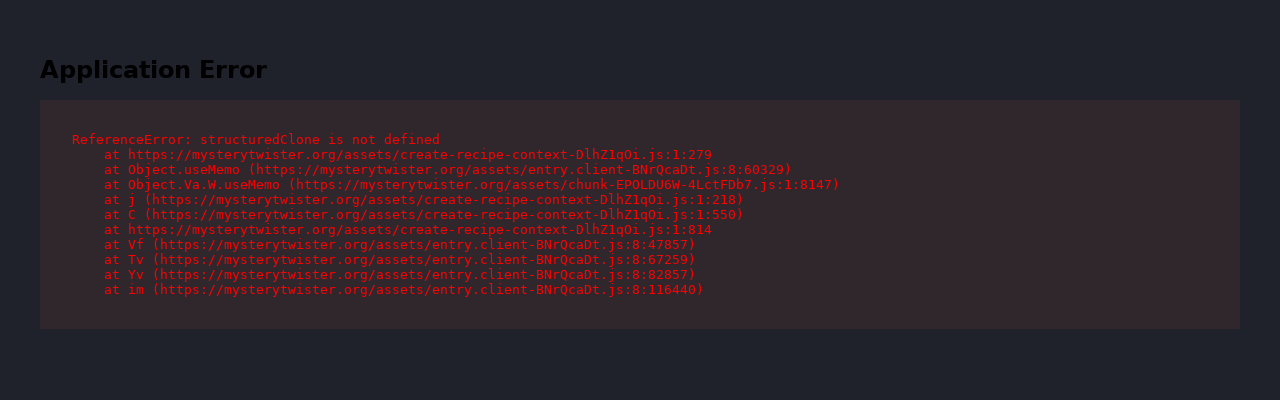

--- FILE ---
content_type: text/html; charset=utf-8
request_url: https://mysterytwister.org/account/login/?next=/challenges/level-2/oryx-stream-cipher-part-3-revised
body_size: 16316
content:
<!DOCTYPE html><html lang="en"><head><meta charSet="utf-8"/><meta charSet="utf-8"/><meta name="viewport" content="width=device-width, initial-scale=1"/><link rel="preload" as="image" href="/img/bluelogo.svg"/><link rel="preload" as="image" href="/img/bluelogolight.svg"/><link rel="preload" as="image" href="/img/404.png"/><style data-precedence="high" data-href="theme-colors">:root {--mystery: #00caca; --mystery-dimmed: #0fb7b7; --mystery-pep: #2cfbfb};</style><script async="" defer="" src="https://analytics.cryptool.org/script.js" data-website-id="25e137f9-f32e-4d25-9d8d-08e74d8e27ea"></script><meta name="theme-color" content="#2cfbfb"/><meta name="og:title" content="MysteryTwister - The Cipher Challenge Contest"/><meta name="og:description" content="MysteryTwister - The Cipher Challenge Contest. MysteryTwister is a cipher contest, where you can solve cryptographic riddles (challenges) of different difficulty levels. If you are successful, you will be immortalized in the Hall of Fame."/><meta name="og:image" content="/img/icon-512x512.png"/><meta name="apple-mobile-web-app-status-bar-style" content="default"/><title>MysteryTwister - The Cipher Challenge Contest</title><link rel="manifest" href="/manifest.json"/><link rel="shortcut icon" href="/img/icon-512x512.png"/><link rel="apple-touch-icon" href="/img/icon-512x512.png"/><link rel="modulepreload" href="/assets/entry.client-BNrQcaDt.js"/><link rel="modulepreload" href="/assets/chunk-EPOLDU6W-4LctFDb7.js"/><link rel="modulepreload" href="/assets/index-C51BzYkm.js"/><link rel="modulepreload" href="/assets/root-CEGO0ACq.js"/><link rel="modulepreload" href="/assets/comment-fill-BeFfBnPX.js"/><link rel="modulepreload" href="/assets/compass-fill-CFh5zIw4.js"/><link rel="modulepreload" href="/assets/discord-fill-CB2iQVz_.js"/><link rel="modulepreload" href="/assets/user-2-fill-BUaCtHvO.js"/><link rel="modulepreload" href="/assets/translate-Sgc23CRI.js"/><link rel="modulepreload" href="/assets/toaster-0BM2-saC.js"/><link rel="modulepreload" href="/assets/tooltip-C7FAyw8_.js"/><link rel="modulepreload" href="/assets/index-BKAc9Kiz.js"/><link rel="modulepreload" href="/assets/spacer-yEeArvnV.js"/><link rel="modulepreload" href="/assets/button-BRGi3vYa.js"/><link rel="modulepreload" href="/assets/index-CHKPYhbK.js"/><link rel="modulepreload" href="/assets/use-breakpoint-DN9znzfw.js"/><link rel="modulepreload" href="/assets/image-BT2cCMYt.js"/><link rel="modulepreload" href="/assets/icons-BKJfdiRk.js"/><link rel="modulepreload" href="/assets/icon-button-DjpISVeF.js"/><link rel="modulepreload" href="/assets/v-stack-dYB4wffq.js"/><link rel="modulepreload" href="/assets/h-stack-Dx86feve.js"/><link rel="modulepreload" href="/assets/dialog-Dd4R4krz.js"/><link rel="modulepreload" href="/assets/create-slot-recipe-context-B0H2yww5.js"/><link rel="modulepreload" href="/assets/index-DKIrU2KS.js"/><link rel="modulepreload" href="/assets/index-BouY04d0.js"/><link rel="modulepreload" href="/assets/stack-hmgp-H24.js"/><link rel="modulepreload" href="/assets/omit-QLD0Eizt.js"/><link rel="modulepreload" href="/assets/index-aekjgjUM.js"/><link rel="modulepreload" href="/assets/index-BdzKvHty.js"/><link rel="modulepreload" href="/assets/index-CtrUHoYn.js"/><link rel="modulepreload" href="/assets/index-jRIVP9zS.js"/><link rel="modulepreload" href="/assets/field.anatomy-CigtF1rT.js"/><link rel="modulepreload" href="/assets/index-N406k4lx.js"/><link rel="modulepreload" href="/assets/checkbox.anatomy-CXG83jrI.js"/><link rel="modulepreload" href="/assets/portal-NFvDZIdM.js"/><link rel="modulepreload" href="/assets/floating-ui.dom-CGTwz-PJ.js"/><link rel="modulepreload" href="/assets/use-presence-context-DifyCUwu.js"/><link rel="modulepreload" href="/assets/create-recipe-context-DlhZ1qOi.js"/><link rel="modulepreload" href="/assets/empty-DSVal0bC.js"/><link rel="modulepreload" href="/assets/render-strategy-DrldyXuA.js"/><link rel="modulepreload" href="/assets/_other-261__t4y.js"/><link rel="stylesheet" href="/css/main.css"/><link rel="stylesheet" href="/assets/docs-Bft0bpgN.css"/></head><body><style data-emotion="css-global ad1llf">@layer reset,base,tokens,recipes;</style><style data-emotion="css-global 1s3vpw4">@layer reset{html{line-height:1.5;--font-fallback:ui-sans-serif,system-ui,-apple-system,BlinkMacSystemFont,'Segoe UI',Roboto,'Helvetica Neue',Arial,'Noto Sans',sans-serif,'Apple Color Emoji','Segoe UI Emoji','Segoe UI Symbol','Noto Color Emoji';-webkit-text-size-adjust:100%;-webkit-font-smoothing:antialiased;-moz-osx-font-smoothing:grayscale;text-rendering:optimizeLegibility;touch-action:manipulation;-moz-tab-size:4;tab-size:4;font-family:var(--global-font-body, var(--font-fallback));}*{margin:0px;padding:0px;font:inherit;word-wrap:break-word;-webkit-tap-highlight-color:transparent;}*,*::before,*::after,*::backdrop{box-sizing:border-box;border-width:0px;border-style:solid;border-color:var(--global-color-border, currentColor);}hr{height:0px;color:inherit;border-top-width:1px;}body{min-height:100dvh;position:relative;}img{border-style:none;}img,svg,video,canvas,audio,iframe,embed,object{display:block;vertical-align:middle;}iframe{border:none;}img,video{max-width:100%;height:auto;}p,h1,h2,h3,h4,h5,h6{overflow-wrap:break-word;}ol,ul{list-style:none;}code,kbd,pre,samp{font-size:1em;}button,[type='button'],[type='reset'],[type='submit']{-webkit-appearance:button;background-color:transparent;background-image:none;}button,input,optgroup,select,textarea{color:inherit;}button,select{text-transform:none;}table{text-indent:0px;border-color:inherit;border-collapse:collapse;}*::-webkit-input-placeholder{opacity:unset;color:#9ca3af;-webkit-user-select:none;-moz-user-select:none;-ms-user-select:none;user-select:none;}*::-moz-placeholder{opacity:unset;color:#9ca3af;-webkit-user-select:none;-moz-user-select:none;-ms-user-select:none;user-select:none;}*:-ms-input-placeholder{opacity:unset;color:#9ca3af;-webkit-user-select:none;-moz-user-select:none;-ms-user-select:none;user-select:none;}*::placeholder{opacity:unset;color:#9ca3af;-webkit-user-select:none;-moz-user-select:none;-ms-user-select:none;user-select:none;}textarea{resize:vertical;}summary{display:-webkit-box;display:-webkit-list-item;display:-ms-list-itembox;display:list-item;}small{font-size:80%;}sub,sup{font-size:75%;line-height:0;position:relative;vertical-align:baseline;}sub{bottom:-0.25em;}sup{top:-0.5em;}dialog{padding:0px;}a{color:inherit;-webkit-text-decoration:inherit;text-decoration:inherit;}abbr:where([title]){-webkit-text-decoration:underline dotted;text-decoration:underline dotted;}b,strong{font-weight:bolder;}code,kbd,samp,pre{font-size:1em;--font-mono-fallback:ui-monospace,SFMono-Regular,Menlo,Monaco,Consolas,'Liberation Mono','Courier New';font-family:var(--global-font-mono, var(--font-mono-fallback));}input[type="text"],input[type="email"],input[type="search"],input[type="password"]{-webkit-appearance:none;-moz-appearance:none;}input[type='search']{-webkit-appearance:textfield;outline-offset:-2px;}::-webkit-search-decoration,::-webkit-search-cancel-button{-webkit-appearance:none;}::-webkit-file-upload-button{-webkit-appearance:button;font:inherit;}input[type="number"]::-webkit-inner-spin-button,input[type="number"]::-webkit-outer-spin-button{height:auto;}input[type='number']{-moz-appearance:textfield;}:-moz-ui-invalid{box-shadow:none;}:-moz-focusring{outline:auto;}[hidden]:where(:not([hidden='until-found'])){display:none!important;}}@layer base{@-webkit-keyframes spin{0%{-webkit-transform:rotate(0deg);-moz-transform:rotate(0deg);-ms-transform:rotate(0deg);transform:rotate(0deg);}100%{-webkit-transform:rotate(360deg);-moz-transform:rotate(360deg);-ms-transform:rotate(360deg);transform:rotate(360deg);}}@keyframes spin{0%{-webkit-transform:rotate(0deg);-moz-transform:rotate(0deg);-ms-transform:rotate(0deg);transform:rotate(0deg);}100%{-webkit-transform:rotate(360deg);-moz-transform:rotate(360deg);-ms-transform:rotate(360deg);transform:rotate(360deg);}}@-webkit-keyframes pulse{50%{opacity:0.5;}}@keyframes pulse{50%{opacity:0.5;}}@-webkit-keyframes ping{75%,100%{-webkit-transform:scale(2);-moz-transform:scale(2);-ms-transform:scale(2);transform:scale(2);opacity:0;}}@keyframes ping{75%,100%{-webkit-transform:scale(2);-moz-transform:scale(2);-ms-transform:scale(2);transform:scale(2);opacity:0;}}@-webkit-keyframes bounce{0%,100%{-webkit-transform:translateY(-25%);-moz-transform:translateY(-25%);-ms-transform:translateY(-25%);transform:translateY(-25%);-webkit-animation-timing-function:cubic-bezier(0.8,0,1,1);animation-timing-function:cubic-bezier(0.8,0,1,1);}50%{-webkit-transform:none;-moz-transform:none;-ms-transform:none;transform:none;-webkit-animation-timing-function:cubic-bezier(0,0,0.2,1);animation-timing-function:cubic-bezier(0,0,0.2,1);}}@keyframes bounce{0%,100%{-webkit-transform:translateY(-25%);-moz-transform:translateY(-25%);-ms-transform:translateY(-25%);transform:translateY(-25%);-webkit-animation-timing-function:cubic-bezier(0.8,0,1,1);animation-timing-function:cubic-bezier(0.8,0,1,1);}50%{-webkit-transform:none;-moz-transform:none;-ms-transform:none;transform:none;-webkit-animation-timing-function:cubic-bezier(0,0,0.2,1);animation-timing-function:cubic-bezier(0,0,0.2,1);}}@-webkit-keyframes bg-position{from{-webkit-background-position:var(--animate-from, 1rem) 0;background-position:var(--animate-from, 1rem) 0;}to{-webkit-background-position:var(--animate-to, 0) 0;background-position:var(--animate-to, 0) 0;}}@keyframes bg-position{from{-webkit-background-position:var(--animate-from, 1rem) 0;background-position:var(--animate-from, 1rem) 0;}to{-webkit-background-position:var(--animate-to, 0) 0;background-position:var(--animate-to, 0) 0;}}@-webkit-keyframes position{from{inset-inline-start:var(--animate-from-x);inset-block-start:var(--animate-from-y);}to{inset-inline-start:var(--animate-to-x);inset-block-start:var(--animate-to-y);}}@keyframes position{from{inset-inline-start:var(--animate-from-x);inset-block-start:var(--animate-from-y);}to{inset-inline-start:var(--animate-to-x);inset-block-start:var(--animate-to-y);}}@-webkit-keyframes circular-progress{0%{stroke-dasharray:1,400;stroke-dashoffset:0;}50%{stroke-dasharray:400,400;stroke-dashoffset:-100%;}100%{stroke-dasharray:400,400;stroke-dashoffset:-260%;}}@keyframes circular-progress{0%{stroke-dasharray:1,400;stroke-dashoffset:0;}50%{stroke-dasharray:400,400;stroke-dashoffset:-100%;}100%{stroke-dasharray:400,400;stroke-dashoffset:-260%;}}@-webkit-keyframes expand-height{from{height:var(--collapsed-height, 0);}to{height:var(--height);}}@keyframes expand-height{from{height:var(--collapsed-height, 0);}to{height:var(--height);}}@-webkit-keyframes collapse-height{from{height:var(--height);}to{height:var(--collapsed-height, 0);}}@keyframes collapse-height{from{height:var(--height);}to{height:var(--collapsed-height, 0);}}@-webkit-keyframes expand-width{from{width:var(--collapsed-width, 0);}to{width:var(--width);}}@keyframes expand-width{from{width:var(--collapsed-width, 0);}to{width:var(--width);}}@-webkit-keyframes collapse-width{from{height:var(--width);}to{height:var(--collapsed-width, 0);}}@keyframes collapse-width{from{height:var(--width);}to{height:var(--collapsed-width, 0);}}@-webkit-keyframes fade-in{from{opacity:0;}to{opacity:1;}}@keyframes fade-in{from{opacity:0;}to{opacity:1;}}@-webkit-keyframes fade-out{from{opacity:1;}to{opacity:0;}}@keyframes fade-out{from{opacity:1;}to{opacity:0;}}@-webkit-keyframes slide-from-left-full{from{-webkit-translate:-100% 0;-moz-translate:-100% 0;-ms-translate:-100% 0;translate:-100% 0;}to{-webkit-translate:0 0;-moz-translate:0 0;-ms-translate:0 0;translate:0 0;}}@keyframes slide-from-left-full{from{-webkit-translate:-100% 0;-moz-translate:-100% 0;-ms-translate:-100% 0;translate:-100% 0;}to{-webkit-translate:0 0;-moz-translate:0 0;-ms-translate:0 0;translate:0 0;}}@-webkit-keyframes slide-from-right-full{from{-webkit-translate:100% 0;-moz-translate:100% 0;-ms-translate:100% 0;translate:100% 0;}to{-webkit-translate:0 0;-moz-translate:0 0;-ms-translate:0 0;translate:0 0;}}@keyframes slide-from-right-full{from{-webkit-translate:100% 0;-moz-translate:100% 0;-ms-translate:100% 0;translate:100% 0;}to{-webkit-translate:0 0;-moz-translate:0 0;-ms-translate:0 0;translate:0 0;}}@-webkit-keyframes slide-from-top-full{from{-webkit-translate:0 -100%;-moz-translate:0 -100%;-ms-translate:0 -100%;translate:0 -100%;}to{-webkit-translate:0 0;-moz-translate:0 0;-ms-translate:0 0;translate:0 0;}}@keyframes slide-from-top-full{from{-webkit-translate:0 -100%;-moz-translate:0 -100%;-ms-translate:0 -100%;translate:0 -100%;}to{-webkit-translate:0 0;-moz-translate:0 0;-ms-translate:0 0;translate:0 0;}}@-webkit-keyframes slide-from-bottom-full{from{-webkit-translate:0 100%;-moz-translate:0 100%;-ms-translate:0 100%;translate:0 100%;}to{-webkit-translate:0 0;-moz-translate:0 0;-ms-translate:0 0;translate:0 0;}}@keyframes slide-from-bottom-full{from{-webkit-translate:0 100%;-moz-translate:0 100%;-ms-translate:0 100%;translate:0 100%;}to{-webkit-translate:0 0;-moz-translate:0 0;-ms-translate:0 0;translate:0 0;}}@-webkit-keyframes slide-to-left-full{from{-webkit-translate:0 0;-moz-translate:0 0;-ms-translate:0 0;translate:0 0;}to{-webkit-translate:-100% 0;-moz-translate:-100% 0;-ms-translate:-100% 0;translate:-100% 0;}}@keyframes slide-to-left-full{from{-webkit-translate:0 0;-moz-translate:0 0;-ms-translate:0 0;translate:0 0;}to{-webkit-translate:-100% 0;-moz-translate:-100% 0;-ms-translate:-100% 0;translate:-100% 0;}}@-webkit-keyframes slide-to-right-full{from{-webkit-translate:0 0;-moz-translate:0 0;-ms-translate:0 0;translate:0 0;}to{-webkit-translate:100% 0;-moz-translate:100% 0;-ms-translate:100% 0;translate:100% 0;}}@keyframes slide-to-right-full{from{-webkit-translate:0 0;-moz-translate:0 0;-ms-translate:0 0;translate:0 0;}to{-webkit-translate:100% 0;-moz-translate:100% 0;-ms-translate:100% 0;translate:100% 0;}}@-webkit-keyframes slide-to-top-full{from{-webkit-translate:0 0;-moz-translate:0 0;-ms-translate:0 0;translate:0 0;}to{-webkit-translate:0 -100%;-moz-translate:0 -100%;-ms-translate:0 -100%;translate:0 -100%;}}@keyframes slide-to-top-full{from{-webkit-translate:0 0;-moz-translate:0 0;-ms-translate:0 0;translate:0 0;}to{-webkit-translate:0 -100%;-moz-translate:0 -100%;-ms-translate:0 -100%;translate:0 -100%;}}@-webkit-keyframes slide-to-bottom-full{from{-webkit-translate:0 0;-moz-translate:0 0;-ms-translate:0 0;translate:0 0;}to{-webkit-translate:0 100%;-moz-translate:0 100%;-ms-translate:0 100%;translate:0 100%;}}@keyframes slide-to-bottom-full{from{-webkit-translate:0 0;-moz-translate:0 0;-ms-translate:0 0;translate:0 0;}to{-webkit-translate:0 100%;-moz-translate:0 100%;-ms-translate:0 100%;translate:0 100%;}}@-webkit-keyframes slide-from-top{0%{-webkit-translate:0 -0.5rem;-moz-translate:0 -0.5rem;-ms-translate:0 -0.5rem;translate:0 -0.5rem;}to{-webkit-translate:0;-moz-translate:0;-ms-translate:0;translate:0;}}@keyframes slide-from-top{0%{-webkit-translate:0 -0.5rem;-moz-translate:0 -0.5rem;-ms-translate:0 -0.5rem;translate:0 -0.5rem;}to{-webkit-translate:0;-moz-translate:0;-ms-translate:0;translate:0;}}@-webkit-keyframes slide-from-bottom{0%{-webkit-translate:0 0.5rem;-moz-translate:0 0.5rem;-ms-translate:0 0.5rem;translate:0 0.5rem;}to{-webkit-translate:0;-moz-translate:0;-ms-translate:0;translate:0;}}@keyframes slide-from-bottom{0%{-webkit-translate:0 0.5rem;-moz-translate:0 0.5rem;-ms-translate:0 0.5rem;translate:0 0.5rem;}to{-webkit-translate:0;-moz-translate:0;-ms-translate:0;translate:0;}}@-webkit-keyframes slide-from-left{0%{-webkit-translate:-0.5rem 0;-moz-translate:-0.5rem 0;-ms-translate:-0.5rem 0;translate:-0.5rem 0;}to{-webkit-translate:0;-moz-translate:0;-ms-translate:0;translate:0;}}@keyframes slide-from-left{0%{-webkit-translate:-0.5rem 0;-moz-translate:-0.5rem 0;-ms-translate:-0.5rem 0;translate:-0.5rem 0;}to{-webkit-translate:0;-moz-translate:0;-ms-translate:0;translate:0;}}@-webkit-keyframes slide-from-right{0%{-webkit-translate:0.5rem 0;-moz-translate:0.5rem 0;-ms-translate:0.5rem 0;translate:0.5rem 0;}to{-webkit-translate:0;-moz-translate:0;-ms-translate:0;translate:0;}}@keyframes slide-from-right{0%{-webkit-translate:0.5rem 0;-moz-translate:0.5rem 0;-ms-translate:0.5rem 0;translate:0.5rem 0;}to{-webkit-translate:0;-moz-translate:0;-ms-translate:0;translate:0;}}@-webkit-keyframes slide-to-top{0%{-webkit-translate:0;-moz-translate:0;-ms-translate:0;translate:0;}to{-webkit-translate:0 -0.5rem;-moz-translate:0 -0.5rem;-ms-translate:0 -0.5rem;translate:0 -0.5rem;}}@keyframes slide-to-top{0%{-webkit-translate:0;-moz-translate:0;-ms-translate:0;translate:0;}to{-webkit-translate:0 -0.5rem;-moz-translate:0 -0.5rem;-ms-translate:0 -0.5rem;translate:0 -0.5rem;}}@-webkit-keyframes slide-to-bottom{0%{-webkit-translate:0;-moz-translate:0;-ms-translate:0;translate:0;}to{-webkit-translate:0 0.5rem;-moz-translate:0 0.5rem;-ms-translate:0 0.5rem;translate:0 0.5rem;}}@keyframes slide-to-bottom{0%{-webkit-translate:0;-moz-translate:0;-ms-translate:0;translate:0;}to{-webkit-translate:0 0.5rem;-moz-translate:0 0.5rem;-ms-translate:0 0.5rem;translate:0 0.5rem;}}@-webkit-keyframes slide-to-left{0%{-webkit-translate:0;-moz-translate:0;-ms-translate:0;translate:0;}to{-webkit-translate:-0.5rem 0;-moz-translate:-0.5rem 0;-ms-translate:-0.5rem 0;translate:-0.5rem 0;}}@keyframes slide-to-left{0%{-webkit-translate:0;-moz-translate:0;-ms-translate:0;translate:0;}to{-webkit-translate:-0.5rem 0;-moz-translate:-0.5rem 0;-ms-translate:-0.5rem 0;translate:-0.5rem 0;}}@-webkit-keyframes slide-to-right{0%{-webkit-translate:0;-moz-translate:0;-ms-translate:0;translate:0;}to{-webkit-translate:0.5rem 0;-moz-translate:0.5rem 0;-ms-translate:0.5rem 0;translate:0.5rem 0;}}@keyframes slide-to-right{0%{-webkit-translate:0;-moz-translate:0;-ms-translate:0;translate:0;}to{-webkit-translate:0.5rem 0;-moz-translate:0.5rem 0;-ms-translate:0.5rem 0;translate:0.5rem 0;}}@-webkit-keyframes scale-in{from{scale:0.95;}to{scale:1;}}@keyframes scale-in{from{scale:0.95;}to{scale:1;}}@-webkit-keyframes scale-out{from{scale:1;}to{scale:0.95;}}@keyframes scale-out{from{scale:1;}to{scale:0.95;}}*{font-feature-settings:"cv11";--ring-inset:var(--chakra-empty,/**/ /*!*/)!important;--ring-offset-width:0px;--ring-offset-color:#fff;--ring-color:rgba(66, 153, 225, 0.6);--ring-offset-shadow:0 0 #0000;--ring-shadow:0 0 #0000;--brightness:var(--chakra-empty,/**/ /*!*/)!important;--contrast:var(--chakra-empty,/**/ /*!*/)!important;--grayscale:var(--chakra-empty,/**/ /*!*/)!important;--hue-rotate:var(--chakra-empty,/**/ /*!*/)!important;--invert:var(--chakra-empty,/**/ /*!*/)!important;--saturate:var(--chakra-empty,/**/ /*!*/)!important;--sepia:var(--chakra-empty,/**/ /*!*/)!important;--drop-shadow:var(--chakra-empty,/**/ /*!*/)!important;--backdrop-blur:var(--chakra-empty,/**/ /*!*/)!important;--backdrop-brightness:var(--chakra-empty,/**/ /*!*/)!important;--backdrop-contrast:var(--chakra-empty,/**/ /*!*/)!important;--backdrop-grayscale:var(--chakra-empty,/**/ /*!*/)!important;--backdrop-hue-rotate:var(--chakra-empty,/**/ /*!*/)!important;--backdrop-invert:var(--chakra-empty,/**/ /*!*/)!important;--backdrop-opacity:var(--chakra-empty,/**/ /*!*/)!important;--backdrop-saturate:var(--chakra-empty,/**/ /*!*/)!important;--backdrop-sepia:var(--chakra-empty,/**/ /*!*/)!important;--global-font-mono:var(--chakra-fonts-mono);--global-font-body:var(--chakra-fonts-body);--global-color-border:var(--chakra-colors-border);}html{color:var(--chakra-colors-fg);background:var(--chakra-colors-bg);--bg-currentcolor:var(--chakra-colors-bg);line-height:1.5;--chakra-colors-color-palette-50:var(--chakra-colors-gray-50);--chakra-colors-color-palette-100:var(--chakra-colors-gray-100);--chakra-colors-color-palette-200:var(--chakra-colors-gray-200);--chakra-colors-color-palette-300:var(--chakra-colors-gray-300);--chakra-colors-color-palette-400:var(--chakra-colors-gray-400);--chakra-colors-color-palette-500:var(--chakra-colors-gray-500);--chakra-colors-color-palette-600:var(--chakra-colors-gray-600);--chakra-colors-color-palette-700:var(--chakra-colors-gray-700);--chakra-colors-color-palette-800:var(--chakra-colors-gray-800);--chakra-colors-color-palette-900:var(--chakra-colors-gray-900);--chakra-colors-color-palette-950:var(--chakra-colors-gray-950);--chakra-colors-color-palette-contrast:var(--chakra-colors-gray-contrast);--chakra-colors-color-palette-fg:var(--chakra-colors-gray-fg);--chakra-colors-color-palette-subtle:var(--chakra-colors-gray-subtle);--chakra-colors-color-palette-muted:var(--chakra-colors-gray-muted);--chakra-colors-color-palette-emphasized:var(--chakra-colors-gray-emphasized);--chakra-colors-color-palette-solid:var(--chakra-colors-gray-solid);--chakra-colors-color-palette-focus-ring:var(--chakra-colors-gray-focus-ring);--chakra-colors-color-palette-border:var(--chakra-colors-gray-border);}*::-webkit-input-placeholder{--mix-color:color-mix(in srgb, var(--chakra-colors-fg-muted) 80%, transparent);color:var(--mix-color, var(--chakra-colors-fg-muted));}*::-moz-placeholder{--mix-color:color-mix(in srgb, var(--chakra-colors-fg-muted) 80%, transparent);color:var(--mix-color, var(--chakra-colors-fg-muted));}*:-ms-input-placeholder{--mix-color:color-mix(in srgb, var(--chakra-colors-fg-muted) 80%, transparent);color:var(--mix-color, var(--chakra-colors-fg-muted));}*::placeholder,*[data-placeholder]{--mix-color:color-mix(in srgb, var(--chakra-colors-fg-muted) 80%, transparent);color:var(--mix-color, var(--chakra-colors-fg-muted));}*::selection{--mix-background:color-mix(in srgb, var(--chakra-colors-color-palette-emphasized) 80%, transparent);background:var(--mix-background, var(--chakra-colors-color-palette-emphasized));--bg-currentcolor:var(--mix-background, var(--chakra-colors-color-palette-emphasized));}body{color:rgba(255, 255, 255, 0.92);--focus-ring-color:#63b3ed;}}@layer tokens{:where(html, .chakra-theme){--chakra-aspect-ratios-square:1/1;--chakra-aspect-ratios-landscape:4/3;--chakra-aspect-ratios-portrait:3/4;--chakra-aspect-ratios-wide:16/9;--chakra-aspect-ratios-ultrawide:18/5;--chakra-aspect-ratios-golden:1.618/1;--chakra-animations-spin:spin 1s linear infinite;--chakra-animations-ping:ping 1s cubic-bezier(0, 0, 0.2, 1) infinite;--chakra-animations-pulse:pulse 2s cubic-bezier(0.4, 0, 0.6, 1) infinite;--chakra-animations-bounce:bounce 1s infinite;--chakra-blurs-sm:4px;--chakra-blurs-md:8px;--chakra-blurs-lg:12px;--chakra-blurs-xl:16px;--chakra-blurs-2xl:24px;--chakra-blurs-3xl:40px;--chakra-blurs-4xl:64px;--chakra-borders-xs:0.5px solid;--chakra-borders-sm:1px solid;--chakra-borders-md:2px solid;--chakra-borders-lg:4px solid;--chakra-borders-xl:8px solid;--chakra-colors-transparent:transparent;--chakra-colors-current:currentColor;--chakra-colors-black:#000000;--chakra-colors-white:#FFFFFF;--chakra-colors-white-alpha-50:rgba(255, 255, 255, 0.04);--chakra-colors-white-alpha-100:rgba(255, 255, 255, 0.06);--chakra-colors-white-alpha-200:rgba(255, 255, 255, 0.08);--chakra-colors-white-alpha-300:rgba(255, 255, 255, 0.16);--chakra-colors-white-alpha-400:rgba(255, 255, 255, 0.24);--chakra-colors-white-alpha-500:rgba(255, 255, 255, 0.36);--chakra-colors-white-alpha-600:rgba(255, 255, 255, 0.48);--chakra-colors-white-alpha-700:rgba(255, 255, 255, 0.64);--chakra-colors-white-alpha-800:rgba(255, 255, 255, 0.80);--chakra-colors-white-alpha-900:rgba(255, 255, 255, 0.92);--chakra-colors-white-alpha-950:rgba(255, 255, 255, 0.95);--chakra-colors-black-alpha-50:rgba(0, 0, 0, 0.04);--chakra-colors-black-alpha-100:rgba(0, 0, 0, 0.06);--chakra-colors-black-alpha-200:rgba(0, 0, 0, 0.08);--chakra-colors-black-alpha-300:rgba(0, 0, 0, 0.16);--chakra-colors-black-alpha-400:rgba(0, 0, 0, 0.24);--chakra-colors-black-alpha-500:rgba(0, 0, 0, 0.36);--chakra-colors-black-alpha-600:rgba(0, 0, 0, 0.48);--chakra-colors-black-alpha-700:rgba(0, 0, 0, 0.64);--chakra-colors-black-alpha-800:rgba(0, 0, 0, 0.80);--chakra-colors-black-alpha-900:rgba(0, 0, 0, 0.92);--chakra-colors-black-alpha-950:rgba(0, 0, 0, 0.95);--chakra-colors-gray-50:#F7FAFC;--chakra-colors-gray-100:#EDF2F7;--chakra-colors-gray-200:#E5E6E5;--chakra-colors-gray-300:#CCCDCA;--chakra-colors-gray-400:#B4BAB4;--chakra-colors-gray-500:#718096;--chakra-colors-gray-600:#4A5568;--chakra-colors-gray-700:#1f222b;--chakra-colors-gray-800:#2c2f36;--chakra-colors-gray-900:#212428;--chakra-colors-gray-950:#111111;--chakra-colors-red-50:#FFF5F5;--chakra-colors-red-100:#FED7D7;--chakra-colors-red-200:#FEB2B2;--chakra-colors-red-300:#FC8181;--chakra-colors-red-400:#F56565;--chakra-colors-red-500:#E53E3E;--chakra-colors-red-600:#C53030;--chakra-colors-red-700:#9B2C2C;--chakra-colors-red-800:#822727;--chakra-colors-red-900:#63171B;--chakra-colors-red-950:#1f0808;--chakra-colors-orange-50:#FFFAF0;--chakra-colors-orange-100:#FEEBC8;--chakra-colors-orange-200:#FBD38D;--chakra-colors-orange-300:#F6AD55;--chakra-colors-orange-400:#ED8936;--chakra-colors-orange-500:#DD6B20;--chakra-colors-orange-600:#C05621;--chakra-colors-orange-700:#9C4221;--chakra-colors-orange-800:#7B341E;--chakra-colors-orange-900:#652B19;--chakra-colors-orange-950:#220a04;--chakra-colors-yellow-50:#FFFFF0;--chakra-colors-yellow-100:#FEFCBF;--chakra-colors-yellow-200:#FAF089;--chakra-colors-yellow-300:#F6E05E;--chakra-colors-yellow-400:#ECC94B;--chakra-colors-yellow-500:#D69E2E;--chakra-colors-yellow-600:#B7791F;--chakra-colors-yellow-700:#975A16;--chakra-colors-yellow-800:#744210;--chakra-colors-yellow-900:#5F370E;--chakra-colors-yellow-950:#281304;--chakra-colors-green-50:#F0FFF4;--chakra-colors-green-100:#C6F6D5;--chakra-colors-green-200:#9AE6B4;--chakra-colors-green-300:#68D391;--chakra-colors-green-400:#48BB78;--chakra-colors-green-500:#38A169;--chakra-colors-green-600:#2F855A;--chakra-colors-green-700:#276749;--chakra-colors-green-800:#22543D;--chakra-colors-green-900:#1C4532;--chakra-colors-green-950:#03190c;--chakra-colors-teal-50:#E6FFFA;--chakra-colors-teal-100:#B2F5EA;--chakra-colors-teal-200:#81E6D9;--chakra-colors-teal-300:#4FD1C5;--chakra-colors-teal-400:#38B2AC;--chakra-colors-teal-500:#319795;--chakra-colors-teal-600:#2C7A7B;--chakra-colors-teal-700:#285E61;--chakra-colors-teal-800:#234E52;--chakra-colors-teal-900:#1D4044;--chakra-colors-teal-950:#021716;--chakra-colors-blue-50:#ebf8ff;--chakra-colors-blue-100:#bee3f8;--chakra-colors-blue-200:#90cdf4;--chakra-colors-blue-300:#63b3ed;--chakra-colors-blue-400:#4299e1;--chakra-colors-blue-500:#3182ce;--chakra-colors-blue-600:#2b6cb0;--chakra-colors-blue-700:#2c5282;--chakra-colors-blue-800:#2a4365;--chakra-colors-blue-900:#1A365D;--chakra-colors-blue-950:#0c142e;--chakra-colors-cyan-50:#EDFDFD;--chakra-colors-cyan-100:#C4F1F9;--chakra-colors-cyan-200:#9DECF9;--chakra-colors-cyan-300:#76E4F7;--chakra-colors-cyan-400:#0BC5EA;--chakra-colors-cyan-500:#00B5D8;--chakra-colors-cyan-600:#00A3C4;--chakra-colors-cyan-700:#0987A0;--chakra-colors-cyan-800:#086F83;--chakra-colors-cyan-900:#065666;--chakra-colors-cyan-950:#051b24;--chakra-colors-purple-50:#FAF5FF;--chakra-colors-purple-100:#E9D8FD;--chakra-colors-purple-200:#D6BCFA;--chakra-colors-purple-300:#B794F4;--chakra-colors-purple-400:#9F7AEA;--chakra-colors-purple-500:#805AD5;--chakra-colors-purple-600:#6B46C1;--chakra-colors-purple-700:#553C9A;--chakra-colors-purple-800:#44337A;--chakra-colors-purple-900:#322659;--chakra-colors-purple-950:#1a032e;--chakra-colors-pink-50:#FFF5F7;--chakra-colors-pink-100:#FED7E2;--chakra-colors-pink-200:#FBB6CE;--chakra-colors-pink-300:#F687B3;--chakra-colors-pink-400:#ED64A6;--chakra-colors-pink-500:#D53F8C;--chakra-colors-pink-600:#B83280;--chakra-colors-pink-700:#97266D;--chakra-colors-pink-800:#702459;--chakra-colors-pink-900:#521B41;--chakra-colors-pink-950:#2c0514;--chakra-colors-brand-700:#2a69ac;--chakra-colors-brand-800:#153e75;--chakra-colors-brand-900:#2a365d;--chakra-durations-fastest:50ms;--chakra-durations-faster:100ms;--chakra-durations-fast:150ms;--chakra-durations-moderate:200ms;--chakra-durations-slow:300ms;--chakra-durations-slower:400ms;--chakra-durations-slowest:500ms;--chakra-easings-ease-in:cubic-bezier(0.42, 0, 1, 1);--chakra-easings-ease-out:cubic-bezier(0, 0, 0.58, 1);--chakra-easings-ease-in-out:cubic-bezier(0.42, 0, 0.58, 1);--chakra-easings-ease-in-smooth:cubic-bezier(0.32, 0.72, 0, 1);--chakra-fonts-heading:Inter;--chakra-fonts-body:Inter;--chakra-fonts-mono:SFMono-Regular,Menlo,Monaco,Consolas,"Liberation Mono","Courier New",monospace;--chakra-font-sizes-2xs:0.625rem;--chakra-font-sizes-xs:0.75rem;--chakra-font-sizes-sm:0.875rem;--chakra-font-sizes-md:1rem;--chakra-font-sizes-lg:1.125rem;--chakra-font-sizes-xl:1.25rem;--chakra-font-sizes-2xl:1.5rem;--chakra-font-sizes-3xl:1.875rem;--chakra-font-sizes-4xl:2.25rem;--chakra-font-sizes-5xl:3rem;--chakra-font-sizes-6xl:3.75rem;--chakra-font-sizes-7xl:4.5rem;--chakra-font-sizes-8xl:6rem;--chakra-font-sizes-9xl:8rem;--chakra-font-weights-thin:100;--chakra-font-weights-extralight:200;--chakra-font-weights-light:300;--chakra-font-weights-normal:400;--chakra-font-weights-medium:500;--chakra-font-weights-semibold:400;--chakra-font-weights-bold:700;--chakra-font-weights-extrabold:800;--chakra-font-weights-black:900;--chakra-letter-spacings-tighter:-0.05em;--chakra-letter-spacings-tight:-0.025em;--chakra-letter-spacings-wide:0.025em;--chakra-letter-spacings-wider:0.05em;--chakra-letter-spacings-widest:0.1em;--chakra-line-heights-shorter:1.25;--chakra-line-heights-short:1.375;--chakra-line-heights-moderate:1.5;--chakra-line-heights-tall:1.625;--chakra-line-heights-taller:2;--chakra-radii-none:0;--chakra-radii-2xs:0.0625rem;--chakra-radii-xs:0.125rem;--chakra-radii-sm:0.25rem;--chakra-radii-md:0.375rem;--chakra-radii-lg:0.5rem;--chakra-radii-xl:0.75rem;--chakra-radii-2xl:1rem;--chakra-radii-3xl:1.5rem;--chakra-radii-4xl:2rem;--chakra-radii-full:9999px;--chakra-spacing-1:0.25rem;--chakra-spacing-2:0.5rem;--chakra-spacing-3:0.75rem;--chakra-spacing-4:1rem;--chakra-spacing-5:1.25rem;--chakra-spacing-6:1.5rem;--chakra-spacing-7:1.75rem;--chakra-spacing-8:2rem;--chakra-spacing-9:2.25rem;--chakra-spacing-10:2.5rem;--chakra-spacing-11:2.75rem;--chakra-spacing-12:3rem;--chakra-spacing-14:3.5rem;--chakra-spacing-16:4rem;--chakra-spacing-20:5rem;--chakra-spacing-24:6rem;--chakra-spacing-28:7rem;--chakra-spacing-32:8rem;--chakra-spacing-36:9rem;--chakra-spacing-40:10rem;--chakra-spacing-44:11rem;--chakra-spacing-48:12rem;--chakra-spacing-52:13rem;--chakra-spacing-56:14rem;--chakra-spacing-60:15rem;--chakra-spacing-64:16rem;--chakra-spacing-72:18rem;--chakra-spacing-80:20rem;--chakra-spacing-96:24rem;--chakra-spacing-0\.5:0.125rem;--chakra-spacing-1\.5:0.375rem;--chakra-spacing-2\.5:0.625rem;--chakra-spacing-3\.5:0.875rem;--chakra-spacing-4\.5:1.125rem;--chakra-sizes-1:0.25rem;--chakra-sizes-2:0.5rem;--chakra-sizes-3:0.75rem;--chakra-sizes-4:1rem;--chakra-sizes-5:1.25rem;--chakra-sizes-6:1.5rem;--chakra-sizes-7:1.75rem;--chakra-sizes-8:2rem;--chakra-sizes-9:2.25rem;--chakra-sizes-10:2.5rem;--chakra-sizes-11:2.75rem;--chakra-sizes-12:3rem;--chakra-sizes-14:3.5rem;--chakra-sizes-16:4rem;--chakra-sizes-20:5rem;--chakra-sizes-24:6rem;--chakra-sizes-28:7rem;--chakra-sizes-32:8rem;--chakra-sizes-36:9rem;--chakra-sizes-40:10rem;--chakra-sizes-44:11rem;--chakra-sizes-48:12rem;--chakra-sizes-52:13rem;--chakra-sizes-56:14rem;--chakra-sizes-60:15rem;--chakra-sizes-64:16rem;--chakra-sizes-72:18rem;--chakra-sizes-80:20rem;--chakra-sizes-96:24rem;--chakra-sizes-3xs:14rem;--chakra-sizes-2xs:16rem;--chakra-sizes-xs:20rem;--chakra-sizes-sm:24rem;--chakra-sizes-md:28rem;--chakra-sizes-lg:32rem;--chakra-sizes-xl:36rem;--chakra-sizes-2xl:42rem;--chakra-sizes-3xl:48rem;--chakra-sizes-4xl:56rem;--chakra-sizes-5xl:64rem;--chakra-sizes-6xl:72rem;--chakra-sizes-7xl:80rem;--chakra-sizes-8xl:90rem;--chakra-sizes-0\.5:0.125rem;--chakra-sizes-1\.5:0.375rem;--chakra-sizes-2\.5:0.625rem;--chakra-sizes-3\.5:0.875rem;--chakra-sizes-4\.5:1.125rem;--chakra-sizes-1\/2:50%;--chakra-sizes-1\/3:33.333333%;--chakra-sizes-2\/3:66.666667%;--chakra-sizes-1\/4:25%;--chakra-sizes-3\/4:75%;--chakra-sizes-1\/5:20%;--chakra-sizes-2\/5:40%;--chakra-sizes-3\/5:60%;--chakra-sizes-4\/5:80%;--chakra-sizes-1\/6:16.666667%;--chakra-sizes-2\/6:33.333333%;--chakra-sizes-3\/6:50%;--chakra-sizes-4\/6:66.666667%;--chakra-sizes-5\/6:83.333333%;--chakra-sizes-1\/12:8.333333%;--chakra-sizes-2\/12:16.666667%;--chakra-sizes-3\/12:25%;--chakra-sizes-4\/12:33.333333%;--chakra-sizes-5\/12:41.666667%;--chakra-sizes-6\/12:50%;--chakra-sizes-7\/12:58.333333%;--chakra-sizes-8\/12:66.666667%;--chakra-sizes-9\/12:75%;--chakra-sizes-10\/12:83.333333%;--chakra-sizes-11\/12:91.666667%;--chakra-sizes-max:max-content;--chakra-sizes-min:min-content;--chakra-sizes-fit:fit-content;--chakra-sizes-prose:60ch;--chakra-sizes-full:100%;--chakra-sizes-dvh:100dvh;--chakra-sizes-svh:100svh;--chakra-sizes-lvh:100lvh;--chakra-sizes-dvw:100dvw;--chakra-sizes-svw:100svw;--chakra-sizes-lvw:100lvw;--chakra-sizes-vw:100vw;--chakra-sizes-vh:100vh;--chakra-sizes-breakpoint-sm:480px;--chakra-sizes-breakpoint-md:768px;--chakra-sizes-breakpoint-lg:1024px;--chakra-sizes-breakpoint-xl:1280px;--chakra-sizes-breakpoint-2xl:1536px;--chakra-sizes-breakpoint-lxl:95em;--chakra-z-index-hide:-1;--chakra-z-index-base:0;--chakra-z-index-docked:10;--chakra-z-index-dropdown:1000;--chakra-z-index-sticky:1100;--chakra-z-index-banner:1200;--chakra-z-index-overlay:1300;--chakra-z-index-modal:1400;--chakra-z-index-popover:1500;--chakra-z-index-skip-nav:1600;--chakra-z-index-toast:1700;--chakra-z-index-tooltip:1800;--chakra-z-index-max:2147483647;--chakra-cursor-button:pointer;--chakra-cursor-checkbox:default;--chakra-cursor-disabled:not-allowed;--chakra-cursor-menuitem:default;--chakra-cursor-option:default;--chakra-cursor-radio:default;--chakra-cursor-slider:default;--chakra-cursor-switch:pointer;--chakra-breakpoints-sm:480px;--chakra-breakpoints-md:768px;--chakra-breakpoints-lg:1024px;--chakra-breakpoints-xl:1280px;--chakra-breakpoints-2xl:1536px;--chakra-breakpoints-lxl:95em;--chakra-radii-l1:var(--chakra-radii-xs);--chakra-radii-l2:var(--chakra-radii-sm);--chakra-radii-l3:var(--chakra-radii-md);}:root,.light{--chakra-colors-bg:var(--chakra-colors-white);--chakra-colors-bg-subtle:var(--chakra-colors-gray-50);--chakra-colors-bg-muted:var(--chakra-colors-gray-100);--chakra-colors-bg-emphasized:var(--chakra-colors-gray-200);--chakra-colors-bg-inverted:var(--chakra-colors-black);--chakra-colors-bg-panel:var(--chakra-colors-white);--chakra-colors-bg-error:var(--chakra-colors-red-50);--chakra-colors-bg-warning:var(--chakra-colors-orange-50);--chakra-colors-bg-success:var(--chakra-colors-green-50);--chakra-colors-bg-info:var(--chakra-colors-blue-50);--chakra-colors-fg:var(--chakra-colors-black);--chakra-colors-fg-muted:var(--chakra-colors-gray-600);--chakra-colors-fg-subtle:var(--chakra-colors-gray-400);--chakra-colors-fg-inverted:var(--chakra-colors-gray-50);--chakra-colors-fg-error:var(--chakra-colors-red-500);--chakra-colors-fg-warning:var(--chakra-colors-orange-600);--chakra-colors-fg-success:var(--chakra-colors-green-600);--chakra-colors-fg-info:var(--chakra-colors-blue-600);--chakra-colors-border:var(--chakra-colors-gray-200);--chakra-colors-border-muted:var(--chakra-colors-gray-100);--chakra-colors-border-subtle:var(--chakra-colors-gray-50);--chakra-colors-border-emphasized:var(--chakra-colors-gray-300);--chakra-colors-border-inverted:var(--chakra-colors-gray-800);--chakra-colors-border-error:var(--chakra-colors-red-500);--chakra-colors-border-warning:var(--chakra-colors-orange-500);--chakra-colors-border-success:var(--chakra-colors-green-500);--chakra-colors-border-info:var(--chakra-colors-blue-500);--chakra-colors-gray-contrast:var(--chakra-colors-white);--chakra-colors-gray-fg:var(--chakra-colors-gray-800);--chakra-colors-gray-subtle:var(--chakra-colors-gray-100);--chakra-colors-gray-muted:var(--chakra-colors-gray-200);--chakra-colors-gray-emphasized:var(--chakra-colors-gray-300);--chakra-colors-gray-solid:var(--chakra-colors-gray-900);--chakra-colors-gray-focus-ring:var(--chakra-colors-gray-400);--chakra-colors-gray-border:var(--chakra-colors-gray-200);--chakra-colors-red-contrast:white;--chakra-colors-red-fg:var(--chakra-colors-red-700);--chakra-colors-red-subtle:var(--chakra-colors-red-100);--chakra-colors-red-muted:var(--chakra-colors-red-200);--chakra-colors-red-emphasized:var(--chakra-colors-red-300);--chakra-colors-red-solid:var(--chakra-colors-red-600);--chakra-colors-red-focus-ring:var(--chakra-colors-red-500);--chakra-colors-red-border:var(--chakra-colors-red-500);--chakra-colors-orange-contrast:white;--chakra-colors-orange-fg:var(--chakra-colors-orange-700);--chakra-colors-orange-subtle:var(--chakra-colors-orange-100);--chakra-colors-orange-muted:var(--chakra-colors-orange-200);--chakra-colors-orange-emphasized:var(--chakra-colors-orange-300);--chakra-colors-orange-solid:var(--chakra-colors-orange-600);--chakra-colors-orange-focus-ring:var(--chakra-colors-orange-500);--chakra-colors-orange-border:var(--chakra-colors-orange-500);--chakra-colors-green-contrast:white;--chakra-colors-green-fg:var(--chakra-colors-green-700);--chakra-colors-green-subtle:var(--chakra-colors-green-100);--chakra-colors-green-muted:var(--chakra-colors-green-200);--chakra-colors-green-emphasized:var(--chakra-colors-green-300);--chakra-colors-green-solid:var(--chakra-colors-green-600);--chakra-colors-green-focus-ring:var(--chakra-colors-green-500);--chakra-colors-green-border:var(--chakra-colors-green-500);--chakra-colors-blue-contrast:white;--chakra-colors-blue-fg:var(--chakra-colors-blue-700);--chakra-colors-blue-subtle:var(--chakra-colors-blue-100);--chakra-colors-blue-muted:var(--chakra-colors-blue-200);--chakra-colors-blue-emphasized:var(--chakra-colors-blue-300);--chakra-colors-blue-solid:var(--chakra-colors-blue-600);--chakra-colors-blue-focus-ring:var(--chakra-colors-blue-500);--chakra-colors-blue-border:var(--chakra-colors-blue-500);--chakra-colors-yellow-contrast:black;--chakra-colors-yellow-fg:var(--chakra-colors-yellow-800);--chakra-colors-yellow-subtle:var(--chakra-colors-yellow-100);--chakra-colors-yellow-muted:var(--chakra-colors-yellow-200);--chakra-colors-yellow-emphasized:var(--chakra-colors-yellow-300);--chakra-colors-yellow-solid:var(--chakra-colors-yellow-300);--chakra-colors-yellow-focus-ring:var(--chakra-colors-yellow-500);--chakra-colors-yellow-border:var(--chakra-colors-yellow-500);--chakra-colors-teal-contrast:white;--chakra-colors-teal-fg:var(--chakra-colors-teal-700);--chakra-colors-teal-subtle:var(--chakra-colors-teal-100);--chakra-colors-teal-muted:var(--chakra-colors-teal-200);--chakra-colors-teal-emphasized:var(--chakra-colors-teal-300);--chakra-colors-teal-solid:var(--chakra-colors-teal-600);--chakra-colors-teal-focus-ring:var(--chakra-colors-teal-500);--chakra-colors-teal-border:var(--chakra-colors-teal-500);--chakra-colors-purple-contrast:white;--chakra-colors-purple-fg:var(--chakra-colors-purple-700);--chakra-colors-purple-subtle:var(--chakra-colors-purple-100);--chakra-colors-purple-muted:var(--chakra-colors-purple-200);--chakra-colors-purple-emphasized:var(--chakra-colors-purple-300);--chakra-colors-purple-solid:var(--chakra-colors-purple-600);--chakra-colors-purple-focus-ring:var(--chakra-colors-purple-500);--chakra-colors-purple-border:var(--chakra-colors-purple-500);--chakra-colors-pink-contrast:white;--chakra-colors-pink-fg:var(--chakra-colors-pink-700);--chakra-colors-pink-subtle:var(--chakra-colors-pink-100);--chakra-colors-pink-muted:var(--chakra-colors-pink-200);--chakra-colors-pink-emphasized:var(--chakra-colors-pink-300);--chakra-colors-pink-solid:var(--chakra-colors-pink-600);--chakra-colors-pink-focus-ring:var(--chakra-colors-pink-500);--chakra-colors-pink-border:var(--chakra-colors-pink-500);--chakra-colors-cyan-contrast:white;--chakra-colors-cyan-fg:var(--chakra-colors-cyan-700);--chakra-colors-cyan-subtle:var(--chakra-colors-cyan-100);--chakra-colors-cyan-muted:var(--chakra-colors-cyan-200);--chakra-colors-cyan-emphasized:var(--chakra-colors-cyan-300);--chakra-colors-cyan-solid:var(--chakra-colors-cyan-600);--chakra-colors-cyan-focus-ring:var(--chakra-colors-cyan-500);--chakra-colors-cyan-border:var(--chakra-colors-cyan-500);--chakra-shadows-xs:0px 1px 2px color-mix(in srgb, var(--chakra-colors-gray-900) 10%, transparent),0px 0px 1px color-mix(in srgb, var(--chakra-colors-gray-900) 20%, transparent);--chakra-shadows-sm:0px 2px 4px color-mix(in srgb, var(--chakra-colors-gray-900) 10%, transparent),0px 0px 1px color-mix(in srgb, var(--chakra-colors-gray-900) 30%, transparent);--chakra-shadows-md:0px 4px 8px color-mix(in srgb, var(--chakra-colors-gray-900) 10%, transparent),0px 0px 1px color-mix(in srgb, var(--chakra-colors-gray-900) 30%, transparent);--chakra-shadows-lg:0px 8px 16px color-mix(in srgb, var(--chakra-colors-gray-900) 10%, transparent),0px 0px 1px color-mix(in srgb, var(--chakra-colors-gray-900) 30%, transparent);--chakra-shadows-xl:0px 16px 24px color-mix(in srgb, var(--chakra-colors-gray-900) 10%, transparent),0px 0px 1px color-mix(in srgb, var(--chakra-colors-gray-900) 30%, transparent);--chakra-shadows-2xl:0px 24px 40px color-mix(in srgb, var(--chakra-colors-gray-900) 16%, transparent),0px 0px 1px color-mix(in srgb, var(--chakra-colors-gray-900) 30%, transparent);--chakra-shadows-inner:inset 0 2px 4px 0 color-mix(in srgb, black 5%, transparent);--chakra-shadows-inset:inset 0 0 0 1px color-mix(in srgb, black 5%, transparent);}.dark,.dark .chakra-theme:not(.light){--chakra-colors-bg:var(--chakra-colors-black);--chakra-colors-bg-subtle:var(--chakra-colors-gray-950);--chakra-colors-bg-muted:var(--chakra-colors-gray-900);--chakra-colors-bg-emphasized:var(--chakra-colors-gray-800);--chakra-colors-bg-inverted:var(--chakra-colors-white);--chakra-colors-bg-panel:var(--chakra-colors-gray-950);--chakra-colors-bg-error:var(--chakra-colors-red-950);--chakra-colors-bg-warning:var(--chakra-colors-orange-950);--chakra-colors-bg-success:var(--chakra-colors-green-950);--chakra-colors-bg-info:var(--chakra-colors-blue-950);--chakra-colors-fg:var(--chakra-colors-gray-50);--chakra-colors-fg-muted:var(--chakra-colors-gray-400);--chakra-colors-fg-subtle:var(--chakra-colors-gray-500);--chakra-colors-fg-inverted:var(--chakra-colors-black);--chakra-colors-fg-error:var(--chakra-colors-red-400);--chakra-colors-fg-warning:var(--chakra-colors-orange-300);--chakra-colors-fg-success:var(--chakra-colors-green-300);--chakra-colors-fg-info:var(--chakra-colors-blue-300);--chakra-colors-border:var(--chakra-colors-gray-800);--chakra-colors-border-muted:var(--chakra-colors-gray-900);--chakra-colors-border-subtle:var(--chakra-colors-gray-950);--chakra-colors-border-emphasized:var(--chakra-colors-gray-700);--chakra-colors-border-inverted:var(--chakra-colors-gray-200);--chakra-colors-border-error:var(--chakra-colors-red-400);--chakra-colors-border-warning:var(--chakra-colors-orange-400);--chakra-colors-border-success:var(--chakra-colors-green-400);--chakra-colors-border-info:var(--chakra-colors-blue-400);--chakra-colors-gray-contrast:var(--chakra-colors-black);--chakra-colors-gray-fg:var(--chakra-colors-gray-200);--chakra-colors-gray-subtle:var(--chakra-colors-gray-900);--chakra-colors-gray-muted:var(--chakra-colors-gray-800);--chakra-colors-gray-emphasized:var(--chakra-colors-gray-700);--chakra-colors-gray-solid:var(--chakra-colors-white);--chakra-colors-gray-focus-ring:var(--chakra-colors-gray-400);--chakra-colors-gray-border:var(--chakra-colors-gray-800);--chakra-colors-red-contrast:white;--chakra-colors-red-fg:var(--chakra-colors-red-300);--chakra-colors-red-subtle:var(--chakra-colors-red-900);--chakra-colors-red-muted:var(--chakra-colors-red-800);--chakra-colors-red-emphasized:var(--chakra-colors-red-700);--chakra-colors-red-solid:var(--chakra-colors-red-600);--chakra-colors-red-focus-ring:var(--chakra-colors-red-500);--chakra-colors-red-border:var(--chakra-colors-red-400);--chakra-colors-orange-contrast:black;--chakra-colors-orange-fg:var(--chakra-colors-orange-300);--chakra-colors-orange-subtle:var(--chakra-colors-orange-900);--chakra-colors-orange-muted:var(--chakra-colors-orange-800);--chakra-colors-orange-emphasized:var(--chakra-colors-orange-700);--chakra-colors-orange-solid:var(--chakra-colors-orange-500);--chakra-colors-orange-focus-ring:var(--chakra-colors-orange-500);--chakra-colors-orange-border:var(--chakra-colors-orange-400);--chakra-colors-green-contrast:white;--chakra-colors-green-fg:var(--chakra-colors-green-300);--chakra-colors-green-subtle:var(--chakra-colors-green-900);--chakra-colors-green-muted:var(--chakra-colors-green-800);--chakra-colors-green-emphasized:var(--chakra-colors-green-700);--chakra-colors-green-solid:var(--chakra-colors-green-600);--chakra-colors-green-focus-ring:var(--chakra-colors-green-500);--chakra-colors-green-border:var(--chakra-colors-green-400);--chakra-colors-blue-contrast:white;--chakra-colors-blue-fg:var(--chakra-colors-blue-300);--chakra-colors-blue-subtle:var(--chakra-colors-blue-900);--chakra-colors-blue-muted:var(--chakra-colors-blue-800);--chakra-colors-blue-emphasized:var(--chakra-colors-blue-700);--chakra-colors-blue-solid:var(--chakra-colors-blue-600);--chakra-colors-blue-focus-ring:var(--chakra-colors-blue-500);--chakra-colors-blue-border:var(--chakra-colors-blue-400);--chakra-colors-yellow-contrast:black;--chakra-colors-yellow-fg:var(--chakra-colors-yellow-300);--chakra-colors-yellow-subtle:var(--chakra-colors-yellow-900);--chakra-colors-yellow-muted:var(--chakra-colors-yellow-800);--chakra-colors-yellow-emphasized:var(--chakra-colors-yellow-700);--chakra-colors-yellow-solid:var(--chakra-colors-yellow-300);--chakra-colors-yellow-focus-ring:var(--chakra-colors-yellow-500);--chakra-colors-yellow-border:var(--chakra-colors-yellow-500);--chakra-colors-teal-contrast:white;--chakra-colors-teal-fg:var(--chakra-colors-teal-300);--chakra-colors-teal-subtle:var(--chakra-colors-teal-900);--chakra-colors-teal-muted:var(--chakra-colors-teal-800);--chakra-colors-teal-emphasized:var(--chakra-colors-teal-700);--chakra-colors-teal-solid:var(--chakra-colors-teal-600);--chakra-colors-teal-focus-ring:var(--chakra-colors-teal-500);--chakra-colors-teal-border:var(--chakra-colors-teal-400);--chakra-colors-purple-contrast:white;--chakra-colors-purple-fg:var(--chakra-colors-purple-300);--chakra-colors-purple-subtle:var(--chakra-colors-purple-900);--chakra-colors-purple-muted:var(--chakra-colors-purple-800);--chakra-colors-purple-emphasized:var(--chakra-colors-purple-700);--chakra-colors-purple-solid:var(--chakra-colors-purple-600);--chakra-colors-purple-focus-ring:var(--chakra-colors-purple-500);--chakra-colors-purple-border:var(--chakra-colors-purple-400);--chakra-colors-pink-contrast:white;--chakra-colors-pink-fg:var(--chakra-colors-pink-300);--chakra-colors-pink-subtle:var(--chakra-colors-pink-900);--chakra-colors-pink-muted:var(--chakra-colors-pink-800);--chakra-colors-pink-emphasized:var(--chakra-colors-pink-700);--chakra-colors-pink-solid:var(--chakra-colors-pink-600);--chakra-colors-pink-focus-ring:var(--chakra-colors-pink-500);--chakra-colors-pink-border:var(--chakra-colors-pink-400);--chakra-colors-cyan-contrast:white;--chakra-colors-cyan-fg:var(--chakra-colors-cyan-300);--chakra-colors-cyan-subtle:var(--chakra-colors-cyan-900);--chakra-colors-cyan-muted:var(--chakra-colors-cyan-800);--chakra-colors-cyan-emphasized:var(--chakra-colors-cyan-700);--chakra-colors-cyan-solid:var(--chakra-colors-cyan-600);--chakra-colors-cyan-focus-ring:var(--chakra-colors-cyan-500);--chakra-colors-cyan-border:var(--chakra-colors-cyan-400);--chakra-shadows-xs:0px 1px 1px color-mix(in srgb, black 64%, transparent),0px 0px 1px inset color-mix(in srgb, var(--chakra-colors-gray-300) 20%, transparent);--chakra-shadows-sm:0px 2px 4px color-mix(in srgb, black 64%, transparent),0px 0px 1px inset color-mix(in srgb, var(--chakra-colors-gray-300) 30%, transparent);--chakra-shadows-md:0px 4px 8px color-mix(in srgb, black 64%, transparent),0px 0px 1px inset color-mix(in srgb, var(--chakra-colors-gray-300) 30%, transparent);--chakra-shadows-lg:0px 8px 16px color-mix(in srgb, black 64%, transparent),0px 0px 1px inset color-mix(in srgb, var(--chakra-colors-gray-300) 30%, transparent);--chakra-shadows-xl:0px 16px 24px color-mix(in srgb, black 64%, transparent),0px 0px 1px inset color-mix(in srgb, var(--chakra-colors-gray-300) 30%, transparent);--chakra-shadows-2xl:0px 24px 40px color-mix(in srgb, black 64%, transparent),0px 0px 1px inset color-mix(in srgb, var(--chakra-colors-gray-300) 30%, transparent);--chakra-shadows-inner:inset 0 2px 4px 0 black;--chakra-shadows-inset:inset 0 0 0 1px color-mix(in srgb, var(--chakra-colors-gray-300) 5%, transparent);}}</style><div data-scope="toast" data-part="group" dir="ltr" tabindex="-1" aria-label="top Notifications alt+T" id="toast-group:top" data-placement="top" data-side="top" data-align="center" aria-live="polite" role="region" style="position:fixed;pointer-events:none;display:flex;flex-direction:column;--gap:16px;--first-height:0px;--viewport-offset-left:1rem;--viewport-offset-right:1rem;--viewport-offset-top:1rem;--viewport-offset-bottom:1rem;z-index:2147483647;align-items:center;top:max(env(safe-area-inset-top, 0px), 1rem);inset-inline-end:calc(env(safe-area-inset-right, 0px) + 1rem);inset-inline-start:calc(env(safe-area-inset-left, 0px) + 1rem)"></div><div data-scope="toast" data-part="group" dir="ltr" tabindex="-1" aria-label="bottom Notifications alt+T" id="toast-group:bottom" data-placement="bottom" data-side="bottom" data-align="center" aria-live="polite" role="region" style="position:fixed;pointer-events:none;display:flex;flex-direction:column;--gap:16px;--first-height:0px;--viewport-offset-left:1rem;--viewport-offset-right:1rem;--viewport-offset-top:1rem;--viewport-offset-bottom:1rem;z-index:2147483647;align-items:center;bottom:max(env(safe-area-inset-bottom, 0px), 1rem);inset-inline-end:calc(env(safe-area-inset-right, 0px) + 1rem);inset-inline-start:calc(env(safe-area-inset-left, 0px) + 1rem)"></div><style data-emotion="css 16pi25q">@layer recipes{.css-16pi25q{background:var(--chakra-colors-black-alpha-500);--bg-currentcolor:var(--chakra-colors-black-alpha-500);position:fixed;left:0;top:0;width:100dvw;height:100dvh;z-index:var(--z-index);}.css-16pi25q:is([open], [data-open], [data-state=open]){-webkit-animation-name:fade-in;animation-name:fade-in;-webkit-animation-duration:var(--chakra-durations-slow);animation-duration:var(--chakra-durations-slow);}.css-16pi25q:is([closed], [data-closed], [data-state=closed]){-webkit-animation-name:fade-out;animation-name:fade-out;-webkit-animation-duration:var(--chakra-durations-moderate);animation-duration:var(--chakra-durations-moderate);}}</style><style data-emotion="css 1tpzwjf">@layer recipes{.css-1tpzwjf{display:-webkit-box;display:-webkit-flex;display:-ms-flexbox;display:flex;width:100dvw;height:100dvh;position:fixed;left:0;top:0;--dialog-z-index:var(--chakra-z-index-modal);z-index:calc(var(--dialog-z-index) + var(--layer-index, 0));-webkit-box-pack:center;-ms-flex-pack:center;-webkit-justify-content:center;justify-content:center;overscroll-behavior-y:none;overflow:auto;pointer-events:auto;-webkit-align-items:flex-start;-webkit-box-align:flex-start;-ms-flex-align:flex-start;align-items:flex-start;}}</style><style data-emotion="css 1g4yje1">.css-1g4yje1{display:-webkit-box;display:-webkit-flex;display:-ms-flexbox;display:flex;-webkit-flex-direction:column;-ms-flex-direction:column;flex-direction:column;height:100%;}</style><div class="css-1g4yje1"><style data-emotion="css 1iqnw8d">.css-1iqnw8d{-webkit-flex:1 0 auto;-ms-flex:1 0 auto;flex:1 0 auto;background-color:var(--chakra-colors-gray-700);--bg-currentcolor:var(--chakra-colors-gray-700);}</style><div class="css-1iqnw8d"><style data-emotion="css 17u28nh">.css-17u28nh{height:100%;background:#191c21;--bg-currentcolor:#191c21;}</style><div class="css-17u28nh"><style data-emotion="css ivnrqb">.css-ivnrqb{background:#191c21;--bg-currentcolor:#191c21;border-right:1px;border-right-color:#191c21;width:var(--chakra-sizes-full);position:fixed;overflow-y:auto;top:0;bottom:0;height:auto;display:none;}@media screen and (min-width: 80rem){.css-ivnrqb{width:19rem;display:block;}}</style><div class="sidebarInner css-ivnrqb"><style data-emotion="css 124hmmj">.css-124hmmj{display:-webkit-box;display:-webkit-flex;display:-ms-flexbox;display:flex;height:var(--chakra-sizes-20);-webkit-align-items:center;-webkit-box-align:center;-ms-flex-align:center;align-items:center;margin-inline:var(--chakra-spacing-8);-webkit-box-pack:justify;-webkit-justify-content:space-between;justify-content:space-between;}</style><div class="css-124hmmj"><a href="/" data-discover="true"><style data-emotion="css vuovis">.css-vuovis{text-align:left;font-family:var(--chakra-fonts-heading);color:var(--chakra-colors-white);}</style><p class="css-vuovis"><style data-emotion="css gid0c1">.css-gid0c1{object-fit:cover;width:16rem;}</style><img class="desktopLogo css-gid0c1" src="/img/bluelogo.svg"/><img class="mobileLogo css-gid0c1" src="/img/bluelogo.svg"/></p></a><style data-emotion="css p5flc8">.css-p5flc8{padding-inline:0;padding-block:0;color:var(--chakra-colors-gray-300);display:-webkit-box;display:-webkit-flex;display:-ms-flexbox;display:flex;}@layer recipes{.css-p5flc8{display:-webkit-inline-box;display:-webkit-inline-flex;display:-ms-inline-flexbox;display:inline-flex;-webkit-appearance:none;-moz-appearance:none;-ms-appearance:none;appearance:none;-webkit-align-items:center;-webkit-box-align:center;-ms-flex-align:center;align-items:center;-webkit-box-pack:center;-ms-flex-pack:center;-webkit-justify-content:center;justify-content:center;-webkit-user-select:none;-moz-user-select:none;-ms-user-select:none;user-select:none;position:relative;border-radius:var(--chakra-radii-l2);white-space:nowrap;vertical-align:middle;border-width:1px;border-color:var(--chakra-colors-transparent);cursor:var(--chakra-cursor-button);-webkit-flex-shrink:0;-ms-flex-negative:0;flex-shrink:0;outline:0;line-height:1.25rem;isolation:isolate;font-weight:var(--chakra-font-weights-medium);transition-property:background-color,border-color,color,fill,stroke,opacity,box-shadow,translate,transform;transition-duration:var(--chakra-durations-moderate);--focus-ring-color:var(--chakra-colors-color-palette-focus-ring);height:var(--chakra-sizes-10);min-width:var(--chakra-sizes-10);font-size:var(--chakra-font-sizes-sm);padding-inline:var(--chakra-spacing-4);gap:var(--chakra-spacing-2);background:var(--chakra-colors-transparent);--bg-currentcolor:var(--chakra-colors-transparent);color:var(--chakra-colors-color-palette-fg);}.css-p5flc8:is(:focus-visible, [data-focus-visible]){outline-width:var(--focus-ring-width, 2px);outline-offset:var(--focus-ring-offset, 2px);outline-style:var(--focus-ring-style, solid);outline-color:var(--focus-ring-color);}.css-p5flc8:is(:disabled, [disabled], [data-disabled], [aria-disabled=true]){opacity:0.5;cursor:not-allowed;}.css-p5flc8 :where(svg){-webkit-flex-shrink:0;-ms-flex-negative:0;flex-shrink:0;width:var(--chakra-sizes-5);height:var(--chakra-sizes-5);}.css-p5flc8:is([aria-expanded=true], [data-expanded], [data-state=expanded]){background:var(--chakra-colors-color-palette-subtle);--bg-currentcolor:var(--chakra-colors-color-palette-subtle);}@media (hover: hover){.css-p5flc8:is(:hover, [data-hover]):not(:disabled, [data-disabled]){background:var(--chakra-colors-color-palette-subtle);--bg-currentcolor:var(--chakra-colors-color-palette-subtle);}}}.css-p5flc8 :where(svg){font-size:1.2em;}@media screen and (min-width: 80rem){.css-p5flc8{display:none;}}@media (hover: hover){.css-p5flc8:is(:hover, [data-hover]):not(:disabled, [data-disabled]){background-color:rgba(255, 255, 255, 0.05);--bg-currentcolor:rgba(255, 255, 255, 0.05);}}</style><button type="button" aria-label="Close" class="chakra-button css-p5flc8"><style data-emotion="css kqzqgg">.css-kqzqgg{fill:currentColor;}</style><svg viewBox="0 0 24 24" class="css-kqzqgg"><path fill-rule="evenodd" clip-rule="evenodd" d="M18.7071 6.70711C19.0976 6.31658 19.0976 5.68342 18.7071 5.29289C18.3166 4.90237 17.6834 4.90237 17.2929 5.29289L12 10.5858L6.70711 5.29289C6.31658 4.90237 5.68342 4.90237 5.29289 5.29289C4.90237 5.68342 4.90237 6.31658 5.29289 6.70711L10.5858 12L5.29289 17.2929C4.90237 17.6834 4.90237 18.3166 5.29289 18.7071C5.68342 19.0976 6.31658 19.0976 6.70711 18.7071L12 13.4142L17.2929 18.7071C17.6834 19.0976 18.3166 19.0976 18.7071 18.7071C19.0976 18.3166 19.0976 17.6834 18.7071 17.2929L13.4142 12L18.7071 6.70711Z"></path></svg></button></div><style data-emotion="css 3tcld2">.css-3tcld2{opacity:0.9;height:calc(100vh - 19.7rem);margin-top:1rem;}@media screen and (min-width: 80rem){.css-3tcld2{height:calc(100vh - 16.7rem);}}</style><div class="css-3tcld2"><a class="navhref" href="/challenges" data-discover="true"><style data-emotion="css lii8nv">.css-lii8nv{font-size:18;}.css-lii8nv:is(:focus, [data-focus]){box-shadow:none;}</style><span style="text-decoration:none" class="css-lii8nv"><style data-emotion="css 1qs6itc">.css-1qs6itc{display:-webkit-box;display:-webkit-flex;display:-ms-flexbox;display:flex;-webkit-align-items:center;-webkit-box-align:center;-ms-flex-align:center;align-items:center;padding:var(--chakra-spacing-4);margin-inline:var(--chakra-spacing-4);border-radius:var(--chakra-radii-lg);cursor:pointer;}@media (hover: hover){.css-1qs6itc:is(:hover, [data-hover]):not(:disabled, [data-disabled]){background:#2d3239;--bg-currentcolor:#2d3239;color:var(--chakra-colors-white);}}</style><div role="group" class="navText css-1qs6itc"><style data-emotion="css 13igz22">.css-13igz22{color:#4ff7ff;-webkit-align-self:center;-ms-flex-item-align:center;align-self:center;margin-right:var(--chakra-spacing-4);font-size:18;}</style><span class="css-13igz22"><svg viewBox="0 0 24 24" width="1.2em" height="1.2em"><g fill="none"><path d="m12.593 23.258l-.011.002l-.071.035l-.02.004l-.014-.004l-.071-.035q-.016-.005-.024.005l-.004.01l-.017.428l.005.02l.01.013l.104.074l.015.004l.012-.004l.104-.074l.012-.016l.004-.017l-.017-.427q-.004-.016-.017-.018m.265-.113l-.013.002l-.185.093l-.01.01l-.003.011l.018.43l.005.012l.008.007l.201.093q.019.005.029-.008l.004-.014l-.034-.614q-.005-.018-.02-.022m-.715.002a.02.02 0 0 0-.027.006l-.006.014l-.034.614q.001.018.017.024l.015-.002l.201-.093l.01-.008l.004-.011l.017-.43l-.003-.012l-.01-.01z"></path><path fill="currentColor" d="M12 2c5.523 0 10 4.477 10 10s-4.477 10-10 10S2 17.523 2 12S6.477 2 12 2m4.243 5.757c-.354-.353-4.95.707-6.364 2.122c-1.414 1.414-2.475 6.01-2.122 6.364c.354.353 4.95-.707 6.364-2.122c1.415-1.414 2.475-6.01 2.122-6.364M12 11a1 1 0 1 1 0 2a1 1 0 0 1 0-2"></path></g></svg></span>Explore Challenges</div></span></a><form data-discover="true" action="/" method="post"><input type="hidden" name="action_type" value="language"/><input type="hidden" name="redir" value="/"/><input type="hidden" name="language" value="de"/></form><span style="text-decoration:none" class="css-lii8nv"><style data-emotion="css srynyw">.css-srynyw{display:-webkit-box;display:-webkit-flex;display:-ms-flexbox;display:flex;-webkit-align-items:center;-webkit-box-align:center;-ms-flex-align:center;align-items:center;padding:var(--chakra-spacing-4);margin-inline:var(--chakra-spacing-4);border-radius:var(--chakra-radii-lg);cursor:pointer;margin-top:1px;padding-bottom:0.5rem;}@media (hover: hover){.css-srynyw:is(:hover, [data-hover]):not(:disabled, [data-disabled]){background:#2d3239;--bg-currentcolor:#2d3239;color:var(--chakra-colors-white);}}</style><div role="group" class="widthmoz css-srynyw"><style data-emotion="css 11rw1fd">.css-11rw1fd{color:#4ee5bb;-webkit-align-self:start;-ms-flex-item-align:start;align-self:start;margin-right:var(--chakra-spacing-4);font-size:18;}</style><span class="css-11rw1fd"><svg viewBox="0 0 24 24" width="1.2em" height="1.2em"><g fill="none"><path d="m12.593 23.258l-.011.002l-.071.035l-.02.004l-.014-.004l-.071-.035q-.016-.005-.024.005l-.004.01l-.017.428l.005.02l.01.013l.104.074l.015.004l.012-.004l.104-.074l.012-.016l.004-.017l-.017-.427q-.004-.016-.017-.018m.265-.113l-.013.002l-.185.093l-.01.01l-.003.011l.018.43l.005.012l.008.007l.201.093q.019.005.029-.008l.004-.014l-.034-.614q-.005-.018-.02-.022m-.715.002a.02.02 0 0 0-.027.006l-.006.014l-.034.614q.001.018.017.024l.015-.002l.201-.093l.01-.008l.004-.011l.017-.43l-.003-.012l-.01-.01z"></path><path fill="currentColor" d="M6 3a2 2 0 0 0-2 2v16a1 1 0 1 0 2 0v-5h13.804a1.1 1.1 0 0 0 .89-1.747L17.236 9.5l3.456-4.753A1.1 1.1 0 0 0 19.803 3z"></path></g></svg></span><style data-emotion="css tl3ftk">.css-tl3ftk{display:-webkit-box;display:-webkit-flex;display:-ms-flexbox;display:flex;-webkit-align-items:center;-webkit-box-align:center;-ms-flex-align:center;align-items:center;-webkit-flex-direction:column;-ms-flex-direction:column;flex-direction:column;gap:0.5rem;}</style><div class="chakra-stack widthmoz css-tl3ftk"><style data-emotion="css 1tsbbat">.css-1tsbbat{outline:none!important;}</style><div class="navText widthmoz css-1tsbbat">About MysteryTwister</div><div data-scope="collapsible" data-part="root" data-state="closed" dir="ltr" id="collapsible:_R_5akt8qnj5_" class="chakra-collapsible__root"><style data-emotion="css 15cdg8i">@layer recipes{.css-15cdg8i{overflow:hidden;}.css-15cdg8i:is([open], [data-open], [data-state=open]){-webkit-animation-name:expand-height,fade-in;animation-name:expand-height,fade-in;-webkit-animation-duration:var(--chakra-durations-moderate);animation-duration:var(--chakra-durations-moderate);}.css-15cdg8i:is([open], [data-open], [data-state=open])[data-has-collapsed-size]{-webkit-animation-name:expand-height;animation-name:expand-height;}.css-15cdg8i:is([closed], [data-closed], [data-state=closed]){-webkit-animation-name:collapse-height,fade-out;animation-name:collapse-height,fade-out;-webkit-animation-duration:var(--chakra-durations-moderate);animation-duration:var(--chakra-durations-moderate);}.css-15cdg8i:is([closed], [data-closed], [data-state=closed])[data-has-collapsed-size]{-webkit-animation-name:collapse-height;animation-name:collapse-height;}}</style><div data-scope="collapsible" data-part="content" id="collapsible:_R_5akt8qnj5_:content" data-collapsible="" data-state="closed" hidden="" dir="ltr" style="--height:0px;--width:0px" class="collapseItm widthmoz chakra-collapsible__content css-15cdg8i"><div class="chakra-stack submenu widthmoz css-tl3ftk"><a class="submenuItem widthmoz" href="/about#partner" data-discover="true">Contributors and partners</a><a class="submenuItem widthmoz" href="/about#links" data-discover="true">Links</a></div></div></div></div></div></span><span style="text-decoration:none" class="css-lii8nv"><div role="group" class="widthmoz css-srynyw"><style data-emotion="css c8xywp">.css-c8xywp{color:#53ef83;-webkit-align-self:start;-ms-flex-item-align:start;align-self:start;margin-right:var(--chakra-spacing-4);font-size:18;}</style><span class="css-c8xywp"><svg viewBox="0 0 24 24" width="1.2em" height="1.2em"><g fill="none"><path d="m12.593 23.258l-.011.002l-.071.035l-.02.004l-.014-.004l-.071-.035q-.016-.005-.024.005l-.004.01l-.017.428l.005.02l.01.013l.104.074l.015.004l.012-.004l.104-.074l.012-.016l.004-.017l-.017-.427q-.004-.016-.017-.018m.265-.113l-.013.002l-.185.093l-.01.01l-.003.011l.018.43l.005.012l.008.007l.201.093q.019.005.029-.008l.004-.014l-.034-.614q-.005-.018-.02-.022m-.715.002a.02.02 0 0 0-.027.006l-.006.014l-.034.614q.001.018.017.024l.015-.002l.201-.093l.01-.008l.004-.011l.017-.43l-.003-.012l-.01-.01z"></path><path fill="currentColor" d="M19 10a3 3 0 0 1 3 3v3a3 3 0 0 1-3 3v.966c0 1.06-1.236 1.639-2.05.96L14.638 19H12a3 3 0 0 1-3-3v-3a3 3 0 0 1 3-3zm-3-6a3 3 0 0 1 3 3v1h-8a4 4 0 0 0-4 4v4c0 1.044.4 1.996 1.056 2.708L7 19.5c-.824.618-2 .03-2-1V17a3 3 0 0 1-3-3V7a3 3 0 0 1 3-3z"></path></g></svg></span><div class="chakra-stack widthmoz css-tl3ftk"><div class="navText widthmoz css-1tsbbat">Community</div><div data-scope="collapsible" data-part="root" data-state="closed" dir="ltr" id="collapsible:_R_5al58qnj5_" class="chakra-collapsible__root"><div data-scope="collapsible" data-part="content" id="collapsible:_R_5al58qnj5_:content" data-collapsible="" data-state="closed" hidden="" dir="ltr" style="--height:0px;--width:0px" class="collapseItm widthmoz chakra-collapsible__content css-15cdg8i"><div class="chakra-stack submenu widthmoz css-tl3ftk"><a class="submenuItem widthmoz" href="/discord" data-discover="true">Discord Server</a><a class="submenuItem widthmoz" href="/rankings" data-discover="true">Hall of Fame</a><style data-emotion="css 1qn494p">.css-1qn494p{padding-right:1rem;}</style><a class="submenuItem widthmoz css-1qn494p" href="/submit" data-discover="true">Submit Challenge</a></div></div></div></div></div></span><a class="navhref" href="/login" data-discover="true"><span style="text-decoration:none" class="css-lii8nv"><div role="group" class="navText css-1qs6itc"><style data-emotion="css 1yoph21">.css-1yoph21{color:#8cbfff;-webkit-align-self:center;-ms-flex-item-align:center;align-self:center;margin-right:var(--chakra-spacing-4);font-size:18;}</style><span class="css-1yoph21"><svg viewBox="0 0 24 24" width="1.2em" height="1.2em"><g fill="none"><path d="m12.593 23.258l-.011.002l-.071.035l-.02.004l-.014-.004l-.071-.035q-.016-.005-.024.005l-.004.01l-.017.428l.005.02l.01.013l.104.074l.015.004l.012-.004l.104-.074l.012-.016l.004-.017l-.017-.427q-.004-.016-.017-.018m.265-.113l-.013.002l-.185.093l-.01.01l-.003.011l.018.43l.005.012l.008.007l.201.093q.019.005.029-.008l.004-.014l-.034-.614q-.005-.018-.02-.022m-.715.002a.02.02 0 0 0-.027.006l-.006.014l-.034.614q.001.018.017.024l.015-.002l.201-.093l.01-.008l.004-.011l.017-.43l-.003-.012l-.01-.01z"></path><path fill="currentColor" d="M12 2.5a1.5 1.5 0 0 1 .144 2.993L12 5.5H7a.5.5 0 0 0-.492.41L6.5 6v12a.5.5 0 0 0 .41.492L7 18.5h4.5a1.5 1.5 0 0 1 .144 2.993l-.144.007H7a3.5 3.5 0 0 1-3.495-3.308L3.5 18V6a3.5 3.5 0 0 1 3.308-3.495L7 2.5zm1.94 5.61a1.5 1.5 0 0 1 2.224 2.008l-.103.114l-.268.268H20a1.5 1.5 0 0 1 .144 2.993L20 13.5h-4.207l.268.268a1.5 1.5 0 0 1-2.008 2.224l-.114-.103l-2.828-2.828a1.5 1.5 0 0 1-.103-2.008l.103-.114l2.828-2.828Z"></path></g></svg></span>Account</div></span></a><style data-emotion="css wp5bdb">.css-wp5bdb{display:-webkit-box;display:-webkit-flex;display:-ms-flexbox;display:flex;-webkit-align-items:center;-webkit-box-align:center;-ms-flex-align:center;align-items:center;padding:var(--chakra-spacing-4);margin-inline:var(--chakra-spacing-4);border-radius:var(--chakra-radii-lg);}</style><div role="group" class="css-wp5bdb"><style data-emotion="css 1nnixzm">.css-1nnixzm{display:-webkit-box;display:-webkit-flex;display:-ms-flexbox;display:flex;-webkit-align-items:center;-webkit-box-align:center;-ms-flex-align:center;align-items:center;-webkit-flex-direction:row;-ms-flex-direction:row;flex-direction:row;gap:1rem;font-size:1.2rem;}</style><div class="chakra-stack css-1nnixzm"><style data-emotion="css olyig7">.css-olyig7{padding:0.5rem;}</style><div class="css-olyig7"><a class="navlnk" href="/discord" target="_blank" data-discover="true"><svg viewBox="0 0 24 24" width="1.2em" height="1.2em"><g fill="none" fill-rule="evenodd"><path d="m12.593 23.258l-.011.002l-.071.035l-.02.004l-.014-.004l-.071-.035q-.016-.005-.024.005l-.004.01l-.017.428l.005.02l.01.013l.104.074l.015.004l.012-.004l.104-.074l.012-.016l.004-.017l-.017-.427q-.004-.016-.017-.018m.265-.113l-.013.002l-.185.093l-.01.01l-.003.011l.018.43l.005.012l.008.007l.201.093q.019.005.029-.008l.004-.014l-.034-.614q-.005-.018-.02-.022m-.715.002a.02.02 0 0 0-.027.006l-.006.014l-.034.614q.001.018.017.024l.015-.002l.201-.093l.01-.008l.004-.011l.017-.43l-.003-.012l-.01-.01z"></path><path fill="currentColor" d="M15.003 4c.744 0 1.53.26 2.25.547l.527.216c1.26.528 1.968 1.636 2.517 2.853c.891 1.975 1.51 4.608 1.724 6.61c.102.95.127 1.906-.056 2.549c-.197.687-.867 1.173-1.518 1.555l-.322.183l-.334.186q-.26.144-.525.284l-.522.27l-.717.357l-.577.284a1 1 0 1 1-.894-1.788l.79-.39l-.58-.609c-1.39.57-3.027.893-4.766.893s-3.376-.322-4.766-.893l-.58.608l.793.39a1 1 0 1 1-.894 1.79l-.544-.27c-.402-.2-.805-.398-1.203-.607l-.928-.505l-.321-.183c-.651-.382-1.322-.868-1.518-1.555c-.184-.643-.158-1.598-.057-2.55c.214-2.001.833-4.634 1.724-6.609c.549-1.217 1.257-2.325 2.517-2.853C7.059 4.413 8.072 4 9 4c.603 0 1.077.555.99 1.147A14 14 0 0 1 12 5c.691 0 1.366.05 2.014.148A1.012 1.012 0 0 1 15.004 4ZM8.75 10.5a1.75 1.75 0 1 0 0 3.5a1.75 1.75 0 0 0 0-3.5m6.5 0a1.75 1.75 0 1 0 0 3.5a1.75 1.75 0 0 0 0-3.5"></path></g></svg></a></div><div class="css-olyig7"><a class="navlnk" href="/feed.rss" data-discover="true"><svg viewBox="0 0 24 24" width="1.2em" height="1.2em"><g fill="none"><path d="m12.594 23.258l-.012.002l-.071.035l-.02.004l-.014-.004l-.071-.036q-.016-.004-.024.006l-.004.01l-.017.428l.005.02l.01.013l.104.074l.015.004l.012-.004l.104-.074l.012-.016l.004-.017l-.017-.427q-.004-.016-.016-.018m.264-.113l-.014.002l-.184.093l-.01.01l-.003.011l.018.43l.005.012l.008.008l.201.092q.019.005.029-.008l.004-.014l-.034-.614q-.005-.019-.02-.022m-.715.002a.02.02 0 0 0-.027.006l-.006.014l-.034.614q.001.018.017.024l.015-.002l.201-.093l.01-.008l.003-.011l.018-.43l-.003-.012l-.01-.01z"></path><path fill="currentColor" d="M5 17a2 2 0 1 1 0 4a2 2 0 0 1 0-4M5 3c8.837 0 16 7.163 16 16q0 .277-.01.55a1.5 1.5 0 1 1-2.997-.1A13 13 0 0 0 18 19c0-7.18-5.82-13-13-13q-.225 0-.45.008a1.5 1.5 0 0 1-.1-2.999Q4.722 3 5 3m0 7a9 9 0 0 1 8.98 9.599a1.5 1.5 0 1 1-2.993-.198a6 6 0 0 0-6.388-6.388a1.5 1.5 0 0 1-.197-2.993Q4.699 10 5 10"></path></g></svg></a></div></div></div></div><style data-emotion="css h871wy">.css-h871wy{display:-webkit-box;display:-webkit-flex;display:-ms-flexbox;display:flex;position:relative;bottom:0;padding-bottom:1rem;margin-inline:var(--chakra-spacing-8);}</style><div class="css-h871wy"><style data-emotion="css 1fuqp3k">.css-1fuqp3k{-webkit-align-self:end;-ms-flex-item-align:end;align-self:end;}</style><div class="css-1fuqp3k"><style data-emotion="css lft7jj">.css-lft7jj{display:-webkit-box;display:-webkit-flex;display:-ms-flexbox;display:flex;-webkit-align-items:start;-webkit-box-align:start;-ms-flex-align:start;align-items:start;-webkit-flex-direction:column;-ms-flex-direction:column;flex-direction:column;gap:1.5rem;}</style><div class="chakra-stack css-lft7jj"><style data-emotion="css 1mykobt">.css-1mykobt{font-size:0.85rem;opacity:0.9;}</style><div class="css-1mykobt"><style data-emotion="css xxsftr">.css-xxsftr{display:-webkit-box;display:-webkit-flex;display:-ms-flexbox;display:flex;-webkit-align-items:center;-webkit-box-align:center;-ms-flex-align:center;align-items:center;-webkit-flex-direction:row;-ms-flex-direction:row;flex-direction:row;gap:2rem;}</style><div class="chakra-stack css-xxsftr"><style data-emotion="css lida8r">.css-lida8r{cursor:pointer;margin-bottom:1rem;color:#bdbdff;}</style><p data-scope="tooltip" data-part="trigger" id="tooltip:_R_gqloqnj5_:trigger" dir="ltr" data-state="closed" class="chakra-tooltip__trigger css-lida8r"><style data-emotion="css z62pl1">.css-z62pl1{font-size:1.9rem;}</style><span class="css-z62pl1"><svg viewBox="0 0 24 24" width="1.2em" height="1.2em"><g fill="none" fill-rule="evenodd"><path d="m12.594 23.258l-.012.002l-.071.035l-.02.004l-.014-.004l-.071-.036q-.016-.004-.024.006l-.004.01l-.017.428l.005.02l.01.013l.104.074l.015.004l.012-.004l.104-.074l.012-.016l.004-.017l-.017-.427q-.004-.016-.016-.018m.264-.113l-.014.002l-.184.093l-.01.01l-.003.011l.018.43l.005.012l.008.008l.201.092q.019.005.029-.008l.004-.014l-.034-.614q-.005-.019-.02-.022m-.715.002a.02.02 0 0 0-.027.006l-.006.014l-.034.614q.001.018.017.024l.015-.002l.201-.093l.01-.008l.003-.011l.018-.43l-.003-.012l-.01-.01z"></path><path fill="currentColor" d="M9 3a1 1 0 0 1 .993.883L10 4v1h4a1 1 0 0 1 .116 1.993L14 7h-1.055c-.223 2.032-1.116 3.99-2.545 5.688q.785.683 1.735 1.266l.386.228l2.067-4.592a1 1 0 0 1 1.763-.115l.06.115l4.5 10a1 1 0 0 1-1.77.924l-.053-.104L18.003 18h-5.007l-1.084 2.41a1 1 0 0 1-1.866-.711l.042-.11l1.61-3.576a15.2 15.2 0 0 1-2.7-1.894c-1.287 1.136-2.848 2.098-4.627 2.81a1 1 0 1 1-.743-1.857c1.557-.623 2.887-1.441 3.972-2.382a11.5 11.5 0 0 1-1.978-3.34a1 1 0 0 1 1.873-.702A9.4 9.4 0 0 0 9 11.244c.989-1.227 1.625-2.576 1.877-3.931L10.928 7H4a1 1 0 0 1-.117-1.993L4 5h4V4a1 1 0 0 1 1-1m8.103 13L15.5 12.437L13.898 16z"></path></g></svg></span></p></div><div><style data-emotion="css 6p0hhe">.css-6p0hhe{font-size:0.9rem;color:#c8c8c8;}</style><p class="css-6p0hhe">Powered by the<!-- --> <a color="#fdfdfd" href="https://cryptool.org" target="_blank">CrypTool</a> project</p></div><style data-emotion="css 1r2j6hz">.css-1r2j6hz{color:#c8c8c8;font-size:0.8rem;margin-top:1rem;margin-bottom:1rem;}</style><p class="css-1r2j6hz">© 2009-<!-- -->2026<!-- --> MysteryTwister</p><a href="/contact" data-discover="true">Contact</a> | <a href="/legal" data-discover="true">Legal Notice</a> | <a href="/privacy" data-discover="true">Privacy</a></div></div></div></div></div><style data-emotion="css q8f4jk">@layer recipes{.css-q8f4jk{background:var(--chakra-colors-black-alpha-500);--bg-currentcolor:var(--chakra-colors-black-alpha-500);position:fixed;inset-inline-start:0;top:0;width:100vw;height:100dvh;z-index:var(--chakra-z-index-overlay);}.css-q8f4jk:is([open], [data-open], [data-state=open]){-webkit-animation-name:fade-in;animation-name:fade-in;-webkit-animation-duration:var(--chakra-durations-slow);animation-duration:var(--chakra-durations-slow);}.css-q8f4jk:is([closed], [data-closed], [data-state=closed]){-webkit-animation-name:fade-out;animation-name:fade-out;-webkit-animation-duration:var(--chakra-durations-moderate);animation-duration:var(--chakra-durations-moderate);}}</style><style data-emotion="css lwenzm">@layer recipes{.css-lwenzm{display:-webkit-box;display:-webkit-flex;display:-ms-flexbox;display:flex;width:100vw;height:100dvh;position:fixed;inset-inline-start:0;top:0;z-index:var(--chakra-z-index-modal);overscroll-behavior-y:none;-webkit-box-pack:start;-ms-flex-pack:start;-webkit-justify-content:flex-start;justify-content:flex-start;-webkit-align-items:stretch;-webkit-box-align:stretch;-ms-flex-align:stretch;align-items:stretch;}}</style><style data-emotion="css rz03od">.css-rz03od{display:-webkit-box;display:-webkit-flex;display:-ms-flexbox;display:flex;margin-left:0;padding-inline:var(--chakra-spacing-4);height:var(--chakra-sizes-20);-webkit-align-items:center;-webkit-box-align:center;-ms-flex-align:center;align-items:center;background:#191c21;--bg-currentcolor:#191c21;border-bottom-width:1px;border-bottom-color:var(--chakra-colors-gray-700);-webkit-box-pack:start;-ms-flex-pack:start;-webkit-justify-content:flex-start;justify-content:flex-start;}@media screen and (min-width: 80rem){.css-rz03od{display:none;margin-left:var(--chakra-spacing-60);padding-inline:var(--chakra-spacing-24);}}</style><div class="css-rz03od"><style data-emotion="css c8vb77">.css-c8vb77{padding-inline:0;padding-block:0;color:var(--chakra-colors-gray-300);border:1px solid rgba(255, 255, 255, 0.17);}@layer recipes{.css-c8vb77{display:-webkit-inline-box;display:-webkit-inline-flex;display:-ms-inline-flexbox;display:inline-flex;-webkit-appearance:none;-moz-appearance:none;-ms-appearance:none;appearance:none;-webkit-align-items:center;-webkit-box-align:center;-ms-flex-align:center;align-items:center;-webkit-box-pack:center;-ms-flex-pack:center;-webkit-justify-content:center;justify-content:center;-webkit-user-select:none;-moz-user-select:none;-ms-user-select:none;user-select:none;position:relative;border-radius:var(--chakra-radii-l2);white-space:nowrap;vertical-align:middle;border-width:1px;border-color:var(--outline-color, var(--outline-color-legacy));cursor:var(--chakra-cursor-button);-webkit-flex-shrink:0;-ms-flex-negative:0;flex-shrink:0;outline:0;line-height:1.25rem;isolation:isolate;font-weight:var(--chakra-font-weights-medium);transition-property:background-color,border-color,color,fill,stroke,opacity,box-shadow,translate,transform;transition-duration:var(--chakra-durations-moderate);--focus-ring-color:var(--chakra-colors-color-palette-focus-ring);height:var(--chakra-sizes-10);min-width:var(--chakra-sizes-10);font-size:var(--chakra-font-sizes-sm);padding-inline:var(--chakra-spacing-4);gap:var(--chakra-spacing-2);--outline-color-legacy:var(--chakra-colors-color-palette-muted);--outline-color:var(--chakra-colors-color-palette-border);color:var(--chakra-colors-color-palette-fg);}.css-c8vb77:is(:focus-visible, [data-focus-visible]){outline-width:var(--focus-ring-width, 2px);outline-offset:var(--focus-ring-offset, 2px);outline-style:var(--focus-ring-style, solid);outline-color:var(--focus-ring-color);}.css-c8vb77:is(:disabled, [disabled], [data-disabled], [aria-disabled=true]){opacity:0.5;cursor:not-allowed;}.css-c8vb77 :where(svg){-webkit-flex-shrink:0;-ms-flex-negative:0;flex-shrink:0;width:var(--chakra-sizes-5);height:var(--chakra-sizes-5);}.css-c8vb77:is([aria-expanded=true], [data-expanded], [data-state=expanded]){background:var(--chakra-colors-color-palette-subtle);--bg-currentcolor:var(--chakra-colors-color-palette-subtle);}@media (hover: hover){.css-c8vb77:is(:hover, [data-hover]):not(:disabled, [data-disabled]){background:var(--chakra-colors-color-palette-subtle);--bg-currentcolor:var(--chakra-colors-color-palette-subtle);}}}.css-c8vb77 :where(svg){font-size:1.2em;}@media (hover: hover){.css-c8vb77:is(:hover, [data-hover]):not(:disabled, [data-disabled]){background-color:rgba(255, 255, 255, 0.05);--bg-currentcolor:rgba(255, 255, 255, 0.05);}}</style><button type="button" aria-label="open menu" class="chakra-button css-c8vb77"><svg viewBox="0 0 24 24" width="1.2em" height="1.2em"><g fill="none"><path d="m12.593 23.258l-.011.002l-.071.035l-.02.004l-.014-.004l-.071-.035q-.016-.005-.024.005l-.004.01l-.017.428l.005.02l.01.013l.104.074l.015.004l.012-.004l.104-.074l.012-.016l.004-.017l-.017-.427q-.004-.016-.017-.018m.265-.113l-.013.002l-.185.093l-.01.01l-.003.011l.018.43l.005.012l.008.007l.201.093q.019.005.029-.008l.004-.014l-.034-.614q-.005-.018-.02-.022m-.715.002a.02.02 0 0 0-.027.006l-.006.014l-.034.614q.001.018.017.024l.015-.002l.201-.093l.01-.008l.004-.011l.017-.43l-.003-.012l-.01-.01z"></path><path fill="currentColor" d="M20 17.5a1.5 1.5 0 0 1 .144 2.993L20 20.5H4a1.5 1.5 0 0 1-.144-2.993L4 17.5zm0-7a1.5 1.5 0 0 1 0 3H4a1.5 1.5 0 0 1 0-3zm0-7a1.5 1.5 0 0 1 0 3H4a1.5 1.5 0 1 1 0-3z"></path></g></svg></button><style data-emotion="css 1ryyyk2">.css-1ryyyk2{font-size:var(--chakra-font-sizes-2xl);margin-left:var(--chakra-spacing-8);font-family:monospace;font-weight:var(--chakra-font-weights-bold);}</style><p class="css-1ryyyk2"><a href="/" data-discover="true"><img class="css-gid0c1" src="/img/bluelogolight.svg"/></a></p></div><style data-emotion="css 1lllkxe">.css-1lllkxe{margin-left:0;height:100%;padding:var(--chakra-spacing-4);background-color:#1f222b;--bg-currentcolor:#1f222b;}@media screen and (min-width: 80rem){.css-1lllkxe{margin-left:19rem;}}</style><div class="css-1lllkxe"><style data-emotion="css p0uys9">.css-p0uys9{width:100%;-webkit-box-pack:center;-ms-flex-pack:center;-webkit-justify-content:center;justify-content:center;display:-webkit-box;display:-webkit-flex;display:-ms-flexbox;display:flex;background-color:#1f222b;--bg-currentcolor:#1f222b;}</style><div class="css-p0uys9"><style data-emotion="css 180g0dx">.css-180g0dx{width:min(150rem,100vw);}</style><div class="docsH css-180g0dx"><div><style data-emotion="css 4kh8pi">.css-4kh8pi{object-fit:cover;margin-top:2rem;height:15rem;}</style><img class="chakra-image css-4kh8pi" src="/img/404.png"/><style data-emotion="css 1a3v5cc">.css-1a3v5cc{text-align:left;font-size:1.1rem;margin-top:2.5rem;}</style><div class="css-1a3v5cc">Sorry, but the page you were looking for could not be found.</div></div></div></div></div></div></div></div><script>((storageKey2, restoreKey) => {
    if (!window.history.state || !window.history.state.key) {
      let key = Math.random().toString(32).slice(2);
      window.history.replaceState({ key }, "");
    }
    try {
      let positions = JSON.parse(sessionStorage.getItem(storageKey2) || "{}");
      let storedY = positions[restoreKey || window.history.state.key];
      if (typeof storedY === "number") {
        window.scrollTo(0, storedY);
      }
    } catch (error) {
      console.error(error);
      sessionStorage.removeItem(storageKey2);
    }
  })("react-router-scroll-positions", null)</script><script>window.__reactRouterContext = {"basename":"/","future":{"unstable_optimizeDeps":false,"unstable_subResourceIntegrity":false,"unstable_trailingSlashAwareDataRequests":false,"v8_middleware":false,"v8_splitRouteModules":false,"v8_viteEnvironmentApi":false},"routeDiscovery":{"mode":"lazy","manifestPath":"/__manifest"},"ssr":true,"isSpaMode":false};window.__reactRouterContext.stream = new ReadableStream({start(controller){window.__reactRouterContext.streamController = controller;}}).pipeThrough(new TextEncoderStream());</script><script type="module" async="">;
import * as route0 from "/assets/root-CEGO0ACq.js";
import * as route1 from "/assets/_other-261__t4y.js";
  window.__reactRouterManifest = {
  "entry": {
    "module": "/assets/entry.client-BNrQcaDt.js",
    "imports": [
      "/assets/chunk-EPOLDU6W-4LctFDb7.js",
      "/assets/index-C51BzYkm.js"
    ],
    "css": []
  },
  "routes": {
    "root": {
      "id": "root",
      "path": "",
      "hasAction": true,
      "hasLoader": true,
      "hasClientAction": false,
      "hasClientLoader": false,
      "hasClientMiddleware": false,
      "hasErrorBoundary": true,
      "module": "/assets/root-CEGO0ACq.js",
      "imports": [
        "/assets/chunk-EPOLDU6W-4LctFDb7.js",
        "/assets/index-C51BzYkm.js",
        "/assets/comment-fill-BeFfBnPX.js",
        "/assets/compass-fill-CFh5zIw4.js",
        "/assets/discord-fill-CB2iQVz_.js",
        "/assets/user-2-fill-BUaCtHvO.js",
        "/assets/translate-Sgc23CRI.js",
        "/assets/toaster-0BM2-saC.js",
        "/assets/tooltip-C7FAyw8_.js",
        "/assets/index-BKAc9Kiz.js",
        "/assets/spacer-yEeArvnV.js",
        "/assets/button-BRGi3vYa.js",
        "/assets/index-CHKPYhbK.js",
        "/assets/use-breakpoint-DN9znzfw.js",
        "/assets/image-BT2cCMYt.js",
        "/assets/icons-BKJfdiRk.js",
        "/assets/icon-button-DjpISVeF.js",
        "/assets/v-stack-dYB4wffq.js",
        "/assets/h-stack-Dx86feve.js",
        "/assets/dialog-Dd4R4krz.js",
        "/assets/create-slot-recipe-context-B0H2yww5.js",
        "/assets/index-DKIrU2KS.js",
        "/assets/index-BouY04d0.js",
        "/assets/stack-hmgp-H24.js",
        "/assets/omit-QLD0Eizt.js",
        "/assets/index-aekjgjUM.js",
        "/assets/index-BdzKvHty.js",
        "/assets/index-CtrUHoYn.js",
        "/assets/index-jRIVP9zS.js",
        "/assets/field.anatomy-CigtF1rT.js",
        "/assets/index-N406k4lx.js",
        "/assets/checkbox.anatomy-CXG83jrI.js",
        "/assets/portal-NFvDZIdM.js",
        "/assets/floating-ui.dom-CGTwz-PJ.js",
        "/assets/use-presence-context-DifyCUwu.js",
        "/assets/create-recipe-context-DlhZ1qOi.js",
        "/assets/empty-DSVal0bC.js",
        "/assets/render-strategy-DrldyXuA.js"
      ],
      "css": []
    },
    "routes/$other": {
      "id": "routes/$other",
      "parentId": "root",
      "path": "*",
      "hasAction": false,
      "hasLoader": false,
      "hasClientAction": false,
      "hasClientLoader": false,
      "hasClientMiddleware": false,
      "hasErrorBoundary": false,
      "module": "/assets/_other-261__t4y.js",
      "imports": [
        "/assets/chunk-EPOLDU6W-4LctFDb7.js",
        "/assets/translate-Sgc23CRI.js",
        "/assets/index-BKAc9Kiz.js",
        "/assets/image-BT2cCMYt.js"
      ],
      "css": []
    },
    "routes/index": {
      "id": "routes/index",
      "parentId": "root",
      "index": true,
      "hasAction": false,
      "hasLoader": true,
      "hasClientAction": false,
      "hasClientLoader": false,
      "hasClientMiddleware": false,
      "hasErrorBoundary": false,
      "module": "/assets/index-BSbyGy4o.js",
      "imports": [
        "/assets/chunk-EPOLDU6W-4LctFDb7.js",
        "/assets/client-only-CsJs_TNO.js",
        "/assets/right-fill-ByQwy6FU.js",
        "/assets/index-BKAc9Kiz.js",
        "/assets/icon-button-DjpISVeF.js",
        "/assets/create-slot-recipe-context-B0H2yww5.js",
        "/assets/icons-BKJfdiRk.js",
        "/assets/index-BouY04d0.js",
        "/assets/index-N406k4lx.js",
        "/assets/index-aekjgjUM.js",
        "/assets/sparkles-fill-Dv40abis.js",
        "/assets/ChallengeCard-BUdXmJ2w.js",
        "/assets/translate-Sgc23CRI.js",
        "/assets/compass-fill-CFh5zIw4.js",
        "/assets/cube-fill-D1SEZ2XG.js",
        "/assets/v-stack-dYB4wffq.js",
        "/assets/image-BT2cCMYt.js",
        "/assets/index-CHKPYhbK.js",
        "/assets/stat-Cm-kR9lJ.js",
        "/assets/spacer-yEeArvnV.js",
        "/assets/simple-grid-C7IBCnot.js",
        "/assets/grid-item-vdkwLQng.js",
        "/assets/button-BRGi3vYa.js",
        "/assets/stack-hmgp-H24.js",
        "/assets/h-stack-Dx86feve.js",
        "/assets/tag-Bb4u0a7C.js",
        "/assets/empty-DSVal0bC.js",
        "/assets/index-C51BzYkm.js",
        "/assets/comment-fill-BeFfBnPX.js",
        "/assets/portal-NFvDZIdM.js",
        "/assets/floating-ui.dom-CGTwz-PJ.js",
        "/assets/toaster-0BM2-saC.js",
        "/assets/dialog-Dd4R4krz.js",
        "/assets/render-strategy-DrldyXuA.js",
        "/assets/use-presence-context-DifyCUwu.js",
        "/assets/CommentList-uVSWcm-e.js",
        "/assets/discord-fill-CB2iQVz_.js",
        "/assets/form-control-BmpJ3Wdr.js",
        "/assets/create-recipe-context-DlhZ1qOi.js",
        "/assets/field.anatomy-CigtF1rT.js",
        "/assets/separator-AkB8S3Vv.js",
        "/assets/omit-QLD0Eizt.js",
        "/assets/table-aHUzFNiK.js"
      ],
      "css": []
    },
    "routes/account": {
      "id": "routes/account",
      "parentId": "root",
      "path": "account",
      "hasAction": true,
      "hasLoader": true,
      "hasClientAction": false,
      "hasClientLoader": false,
      "hasClientMiddleware": false,
      "hasErrorBoundary": false,
      "module": "/assets/account-BuG3sLCb.js",
      "imports": [
        "/assets/chunk-EPOLDU6W-4LctFDb7.js",
        "/assets/chart-pie-2-fill-DHRF0oPM.js",
        "/assets/discord-fill-CB2iQVz_.js",
        "/assets/pencil-fill-KNOjBxsQ.js",
        "/assets/performance-fill-eHUc3V-4.js",
        "/assets/sparkles-fill-Dv40abis.js",
        "/assets/user-2-fill-BUaCtHvO.js",
        "/assets/ChallengeCard-BUdXmJ2w.js",
        "/assets/rankings-D099uZtN.js",
        "/assets/translate-Sgc23CRI.js",
        "/assets/form-control-BmpJ3Wdr.js",
        "/assets/toaster-0BM2-saC.js",
        "/assets/spacer-yEeArvnV.js",
        "/assets/index-BKAc9Kiz.js",
        "/assets/button-BRGi3vYa.js",
        "/assets/h-stack-Dx86feve.js",
        "/assets/dialog-Dd4R4krz.js",
        "/assets/tooltip-C7FAyw8_.js",
        "/assets/comment-fill-BeFfBnPX.js",
        "/assets/index-CHKPYhbK.js",
        "/assets/stack-hmgp-H24.js",
        "/assets/badge-CVNn3CxV.js",
        "/assets/input-group-D1VInuiu.js",
        "/assets/separator-AkB8S3Vv.js",
        "/assets/simple-grid-C7IBCnot.js",
        "/assets/v-stack-dYB4wffq.js",
        "/assets/tag-Bb4u0a7C.js",
        "/assets/switch-CpONS30b.js",
        "/assets/CommentList-uVSWcm-e.js",
        "/assets/create-recipe-context-DlhZ1qOi.js",
        "/assets/empty-DSVal0bC.js",
        "/assets/portal-NFvDZIdM.js",
        "/assets/index-BouY04d0.js",
        "/assets/floating-ui.dom-CGTwz-PJ.js",
        "/assets/index-C51BzYkm.js",
        "/assets/create-slot-recipe-context-B0H2yww5.js",
        "/assets/icons-BKJfdiRk.js",
        "/assets/use-presence-context-DifyCUwu.js",
        "/assets/index-aekjgjUM.js",
        "/assets/table-aHUzFNiK.js",
        "/assets/stat-Cm-kR9lJ.js",
        "/assets/grid-item-vdkwLQng.js",
        "/assets/render-strategy-DrldyXuA.js",
        "/assets/index-DKIrU2KS.js",
        "/assets/field.anatomy-CigtF1rT.js",
        "/assets/index-jRIVP9zS.js",
        "/assets/omit-QLD0Eizt.js",
        "/assets/index-BdzKvHty.js"
      ],
      "css": []
    }
  },
  "url": "/assets/manifest-6828de5f.js",
  "version": "6828de5f"
};
  window.__reactRouterRouteModules = {"root":route0,"routes/$other":route1};

import("/assets/entry.client-BNrQcaDt.js");</script><!--$--><script>window.__reactRouterContext.streamController.enqueue("[{\"_1\":2,\"_22\":-5,\"_23\":-5},\"loaderData\",{\"_3\":4},\"root\",{\"_5\":6,\"_7\":8,\"_12\":13,\"_20\":21},\"language\",\"en\",\"auth\",{\"_9\":10,\"_11\":-7},\"logged_in\",false,\"user\",\"analytics\",{\"_14\":15,\"_16\":17,\"_18\":19},\"enabled\",true,\"script\",\"https://analytics.cryptool.org/script.js\",\"website_id\",\"25e137f9-f32e-4d25-9d8d-08e74d8e27ea\",\"colorStyle\",\"1\",\"actionData\",\"errors\"]\n");</script><!--$--><script>window.__reactRouterContext.streamController.close();</script><!--/$--><!--/$--></body></html>

--- FILE ---
content_type: text/css; charset=UTF-8
request_url: https://mysterytwister.org/assets/docs-Bft0bpgN.css
body_size: -288
content:
h1{font-size:medium}.docsH h2{font-size:1.8rem;font-family:Inter;font-weight:500;margin-bottom:1.5rem}.docsH h1{font-size:min(2.2rem,6vw);font-family:Inter;color:#fff;font-weight:500;margin-bottom:1.7rem}.docsH p{font-size:.9rem;opacity:.9;margin-bottom:.5rem}.docsH{font-size:.9rem;opacity:.9}.docsH li{margin-top:.6rem;margin-bottom:.6rem}.docsH li::marker{font-size:.9rem;font-weight:500;opacity:1;color:var(--chakra-colors-chakra-body-text)}.docsH li>p:first-child{font-size:.9rem;font-weight:500;opacity:1}.docsH ol{padding-left:1.25rem}.docsH ul{padding-left:1.25rem;list-style-type:disc}.docsH td{font-size:.9rem;opacity:.9}.docsH .iHeading{margin-top:1.5rem}.docsH h1.iHeading{font-size:2rem;font-family:Inter;text-align:center;color:#fff!important;opacity:1!important;font-weight:700;margin-top:2.5rem;margin-bottom:3rem}.docsH h2.iHeading{font-size:1.3rem;font-family:Inter;font-weight:600;opacity:.9}.docsH h3.iHeading{font-size:1.2rem;font-family:Inter;font-weight:600;opacity:.9;margin-bottom:.75rem}.docsH h4.iHeading{font-size:1.1rem;font-family:Inter;font-weight:600;opacity:.9}.docsH h5.iHeading{font-size:1rem;font-family:Inter;font-weight:600;opacity:.9}.innerLink{font-size:.9rem;opacity:.9;margin-left:.6rem!important;text-align:left;align-self:start;text-decoration:none!important}.innerLink:first-child{margin-top:.5rem}.noupmarg .iHeading{margin-top:0!important}.chakra-ui-dark .docsH a{color:#a6a6ff}.chakra-ui-light .docsH a{color:#2e2eff}.chakra-ui-dark .docsH a:hover{color:#7d7dff}.chakra-ui-light .docsH a:hover{color:#00f}.chakra-ui-dark .docsH code{background-color:#222529;padding:.2rem .3rem;border-radius:2px}.chakra-ui-light .docsH code{background-color:#f6f9fc;padding:.1rem .3rem;border-radius:2px}


--- FILE ---
content_type: application/javascript; charset=UTF-8
request_url: https://mysterytwister.org/assets/checkbox.anatomy-CXG83jrI.js
body_size: 1041
content:
import{f as c,v as F,h as N,d as D,k as O,l as H,m as q,s as x,t as K,n as R}from"./index-BouY04d0.js";import{i as G,t as L}from"./index-jRIVP9zS.js";import{c as X}from"./index-aekjgjUM.js";var T=N("checkbox").parts("root","label","control","indicator"),h=T.build(),V=e=>e.ids?.root??`checkbox:${e.id}`,b=e=>e.ids?.label??`checkbox:${e.id}:label`,A=e=>e.ids?.control??`checkbox:${e.id}:control`,g=e=>e.ids?.hiddenInput??`checkbox:${e.id}:input`,$=e=>e.getById(V(e)),l=e=>e.getById(g(e));function j(e,t){const{send:d,context:a,prop:s,computed:C,scope:i}=e,o=!!s("disabled"),v=!!s("readOnly"),I=!!s("required"),p=!!s("invalid"),E=!o&&a.get("focused"),P=!o&&a.get("focusVisible"),n=C("checked"),k=C("indeterminate"),S=a.get("checked"),u={"data-active":c(a.get("active")),"data-focus":c(E),"data-focus-visible":c(P),"data-readonly":c(v),"data-hover":c(a.get("hovered")),"data-disabled":c(o),"data-state":k?"indeterminate":n?"checked":"unchecked","data-invalid":c(p),"data-required":c(I)};return{checked:n,disabled:o,indeterminate:k,focused:E,checkedState:S,setChecked(r){d({type:"CHECKED.SET",checked:r,isTrusted:!1})},toggleChecked(){d({type:"CHECKED.TOGGLE",checked:n,isTrusted:!1})},getRootProps(){return t.label({...h.root.attrs,...u,dir:s("dir"),id:V(i),htmlFor:g(i),onPointerMove(){o||d({type:"CONTEXT.SET",context:{hovered:!0}})},onPointerLeave(){o||d({type:"CONTEXT.SET",context:{hovered:!1}})},onClick(r){D(r)===l(i)&&r.stopPropagation()}})},getLabelProps(){return t.element({...h.label.attrs,...u,dir:s("dir"),id:b(i)})},getControlProps(){return t.element({...h.control.attrs,...u,dir:s("dir"),id:A(i),"aria-hidden":!0})},getIndicatorProps(){return t.element({...h.indicator.attrs,...u,dir:s("dir"),hidden:!k&&!n})},getHiddenInputProps(){return t.input({id:g(i),type:"checkbox",required:s("required"),defaultChecked:n,disabled:o,"aria-labelledby":b(i),"aria-invalid":p,name:s("name"),form:s("form"),value:s("value"),style:F,onFocus(){const r=G();d({type:"CONTEXT.SET",context:{focused:!0,focusVisible:r}})},onBlur(){d({type:"CONTEXT.SET",context:{focused:!1,focusVisible:!1}})},onClick(r){if(v){r.preventDefault();return}const m=r.currentTarget.checked;d({type:"CHECKED.SET",checked:m,isTrusted:!0})}})}}}var{not:y}=H(),J=O({props({props:e}){return{value:"on",...e,defaultChecked:e.defaultChecked??!1}},initialState(){return"ready"},context({prop:e,bindable:t}){return{checked:t(()=>({defaultValue:e("defaultChecked"),value:e("checked"),onChange(d){e("onCheckedChange")?.({checked:d})}})),fieldsetDisabled:t(()=>({defaultValue:!1})),focusVisible:t(()=>({defaultValue:!1})),active:t(()=>({defaultValue:!1})),focused:t(()=>({defaultValue:!1})),hovered:t(()=>({defaultValue:!1}))}},watch({track:e,context:t,prop:d,action:a}){e([()=>d("disabled")],()=>{a(["removeFocusIfNeeded"])}),e([()=>t.get("checked")],()=>{a(["syncInputElement"])})},effects:["trackFormControlState","trackPressEvent","trackFocusVisible"],on:{"CHECKED.TOGGLE":[{guard:y("isTrusted"),actions:["toggleChecked","dispatchChangeEvent"]},{actions:["toggleChecked"]}],"CHECKED.SET":[{guard:y("isTrusted"),actions:["setChecked","dispatchChangeEvent"]},{actions:["setChecked"]}],"CONTEXT.SET":{actions:["setContext"]}},computed:{indeterminate:({context:e})=>f(e.get("checked")),checked:({context:e})=>B(e.get("checked")),disabled:({context:e,prop:t})=>!!t("disabled")||e.get("fieldsetDisabled")},states:{ready:{}},implementations:{guards:{isTrusted:({event:e})=>!!e.isTrusted},effects:{trackPressEvent({context:e,computed:t,scope:d}){if(!t("disabled"))return R({pointerNode:$(d),keyboardNode:l(d),isValidKey:a=>a.key===" ",onPress:()=>e.set("active",!1),onPressStart:()=>e.set("active",!0),onPressEnd:()=>e.set("active",!1)})},trackFocusVisible({computed:e,scope:t}){if(!e("disabled"))return L({root:t.getRootNode?.()})},trackFormControlState({context:e,scope:t}){return K(l(t),{onFieldsetDisabledChange(d){e.set("fieldsetDisabled",d)},onFormReset(){e.set("checked",e.initial("checked"))}})}},actions:{setContext({context:e,event:t}){for(const d in t.context)e.set(d,t.context[d])},syncInputElement({context:e,computed:t,scope:d}){const a=l(d);a&&(x(a,t("checked")),a.indeterminate=f(e.get("checked")))},removeFocusIfNeeded({context:e,prop:t}){t("disabled")&&e.get("focused")&&(e.set("focused",!1),e.set("focusVisible",!1))},setChecked({context:e,event:t}){e.set("checked",t.checked)},toggleChecked({context:e,computed:t}){const d=f(t("checked"))?!0:!t("checked");e.set("checked",d)},dispatchChangeEvent({computed:e,scope:t}){queueMicrotask(()=>{const d=l(t);q(d,{checked:e("checked")})})}}}});function f(e){return e==="indeterminate"}function B(e){return f(e)?!1:!!e}X()(["defaultChecked","checked","dir","disabled","form","getRootNode","id","ids","invalid","name","onCheckedChange","readOnly","required","value"]);const Q=T.extendWith("group");export{j as a,Q as c,J as m};


--- FILE ---
content_type: application/javascript; charset=UTF-8
request_url: https://mysterytwister.org/assets/field.anatomy-CigtF1rT.js
body_size: -656
content:
import{h as e}from"./index-BouY04d0.js";const t=e("field").parts("root","errorText","helperText","input","label","select","textarea","requiredIndicator"),a=t.build();export{t as f,a as p};


--- FILE ---
content_type: application/javascript; charset=UTF-8
request_url: https://mysterytwister.org/assets/use-presence-context-DifyCUwu.js
body_size: 789
content:
import{k as f,a9 as g,aa as v,r as N,o as y,g as P,d as E,a as U}from"./index-BouY04d0.js";import{c as A,u as C}from"./index-aekjgjUM.js";import{r as p}from"./chunk-EPOLDU6W-4LctFDb7.js";function M(e,t){const{state:a,send:s,context:n}=e,r=a.matches("mounted","unmountSuspended");return{skip:!n.get("initial"),present:r,setNode(i){i&&s({type:"NODE.SET",node:i})},unmount(){s({type:"UNMOUNT"})}}}var O=f({props({props:e}){return{...e,present:!!e.present}},initialState({prop:e}){return e("present")?"mounted":"unmounted"},refs(){return{node:null,styles:null}},context({bindable:e}){return{unmountAnimationName:e(()=>({defaultValue:null})),prevAnimationName:e(()=>({defaultValue:null})),present:e(()=>({defaultValue:!1})),initial:e(()=>({sync:!0,defaultValue:!1}))}},exit:["cleanupNode"],watch({track:e,prop:t,send:a}){e([()=>t("present")],()=>{a({type:"PRESENCE.CHANGED"})})},on:{"NODE.SET":{actions:["setupNode"]},"PRESENCE.CHANGED":{actions:["setInitial","syncPresence"]}},states:{mounted:{on:{UNMOUNT:{target:"unmounted",actions:["clearPrevAnimationName","invokeOnExitComplete"]},"UNMOUNT.SUSPEND":{target:"unmountSuspended"}}},unmountSuspended:{effects:["trackAnimationEvents"],on:{MOUNT:{target:"mounted",actions:["setPrevAnimationName"]},UNMOUNT:{target:"unmounted",actions:["clearPrevAnimationName","invokeOnExitComplete"]}}},unmounted:{on:{MOUNT:{target:"mounted",actions:["setPrevAnimationName"]}}}},implementations:{actions:{setInitial:({context:e})=>{e.get("initial")||queueMicrotask(()=>{e.set("initial",!0)})},invokeOnExitComplete:({prop:e,refs:t})=>{e("onExitComplete")?.();const a=t.get("node");if(!a)return;const s=P(a),n=new s.CustomEvent("exitcomplete",{bubbles:!1});a.dispatchEvent(n)},setupNode:({refs:e,event:t})=>{e.get("node")!==t.node&&(e.set("node",t.node),e.set("styles",y(t.node)))},cleanupNode:({refs:e})=>{e.set("node",null),e.set("styles",null)},syncPresence:({context:e,refs:t,send:a,prop:s})=>{const n=s("present");if(n)return a({type:"MOUNT",src:"presence.changed"});const r=t.get("node");if(!n&&r?.ownerDocument.visibilityState==="hidden")return a({type:"UNMOUNT",src:"visibilitychange"});N(()=>{const i=m(t.get("styles"));e.set("unmountAnimationName",i),i==="none"||i===e.get("prevAnimationName")||t.get("styles")?.display==="none"||t.get("styles")?.animationDuration==="0s"?a({type:"UNMOUNT",src:"presence.changed"}):a({type:"UNMOUNT.SUSPEND"})})},setPrevAnimationName:({context:e,refs:t})=>{N(()=>{e.set("prevAnimationName",m(t.get("styles")))})},clearPrevAnimationName:({context:e})=>{e.set("prevAnimationName",null)}},effects:{trackAnimationEvents:({context:e,refs:t,send:a,prop:s})=>{const n=t.get("node");if(!n)return;const r=o=>{(o.composedPath?.()?.[0]??o.target)===n&&e.set("prevAnimationName",m(t.get("styles")))},i=o=>{const c=m(t.get("styles"));E(o)===n&&c===e.get("unmountAnimationName")&&!s("present")&&a({type:"UNMOUNT",src:"animationend"})},u=o=>{E(o)===n&&!s("present")&&a({type:"UNMOUNT",src:"animationcancel"})};n.addEventListener("animationstart",r),n.addEventListener("animationcancel",u),n.addEventListener("animationend",i);const l=g(n,{animationFillMode:"forwards"});return()=>{n.removeEventListener("animationstart",r),n.removeEventListener("animationcancel",u),n.removeEventListener("animationend",i),v(()=>l())}}}}});function m(e){return e?.animationName||"none"}A()(["onExitComplete","present","immediate"]);function S(e,t={}){const{sync:a=!1}=t,s=x(e);return p.useCallback((...n)=>a?queueMicrotask(()=>s.current?.(...n)):s.current?.(...n),[a,s])}function x(e){const t=p.useRef(e);return t.current=e,t}const D=(e={})=>{const{lazyMount:t,unmountOnExit:a,present:s,skipAnimationOnMount:n=!1,...r}=e,i=p.useRef(!1),u={...r,present:s,onExitComplete:S(e.onExitComplete)},l=C(O,u),o=M(l);o.present&&(i.current=!0);const c=!o.present&&!i.current&&t||a&&!o.present&&i.current,d=()=>({"data-state":o.skip&&n?void 0:s?"open":"closed",hidden:!o.present});return{ref:o.setNode,getPresenceProps:d,present:o.present,unmounted:c}},[w,L]=U({name:"PresenceContext",hookName:"usePresenceContext",providerName:"<PresenceProvider />"});export{w as P,L as a,S as b,D as u};


--- FILE ---
content_type: application/javascript; charset=UTF-8
request_url: https://mysterytwister.org/assets/create-recipe-context-DlhZ1qOi.js
body_size: -204
content:
import{r as i,j as h}from"./chunk-EPOLDU6W-4LctFDb7.js";import{u as k,d as v,c as E,m as M,a as S}from"./index-BKAc9Kiz.js";import{E as g}from"./empty-DSVal0bC.js";function j(s){const{key:t,recipe:o}=s,r=k();return i.useMemo(()=>{const a=o||(t!=null?r.getRecipe(t):{});return r.cva(structuredClone(a))},[t,o,r])}const w=s=>s.charAt(0).toUpperCase()+s.slice(1);function A(s){const{key:t,recipe:o}=s,r=w(t||o.className||"Component"),[a,P]=v({strict:!1,name:`${r}PropsContext`,providerName:`${r}PropsContext`});function C(c){const{unstyled:u,...n}=c,e=j({key:t,recipe:n.recipe||o}),[p,m]=i.useMemo(()=>e.splitVariantProps(n),[e,n]);return{styles:u?g:e(p),className:e.className,props:m}}const y=(c,u)=>{const n=E(c,{},u),e=i.forwardRef((p,m)=>{const l=P(),x=i.useMemo(()=>M(l,p),[p,l]),{styles:d,className:N,props:R}=C(x);return h.jsx(n,{...R,ref:m,css:[d,x.css],className:S(N,x.className)})});return e.displayName=c.displayName||c.name,e};function f(){return a}return{withContext:y,PropsProvider:a,withPropsProvider:f,usePropsContext:P,useRecipeResult:C}}export{A as c,j as u};


--- FILE ---
content_type: application/javascript; charset=UTF-8
request_url: https://mysterytwister.org/assets/h-stack-Dx86feve.js
body_size: -619
content:
import{r as a,j as o}from"./chunk-EPOLDU6W-4LctFDb7.js";import{S as s}from"./stack-hmgp-H24.js";const c=a.forwardRef(function(r,t){return o.jsx(s,{align:"center",...r,direction:"row",ref:t})});c.displayName="HStack";export{c as H};


--- FILE ---
content_type: application/javascript; charset=UTF-8
request_url: https://mysterytwister.org/assets/compass-fill-CFh5zIw4.js
body_size: -171
content:
import{r as o,j as l}from"./chunk-EPOLDU6W-4LctFDb7.js";const c=({title:s,titleId:r,...e},a)=>l.jsxs("svg",{viewBox:"0 0 24 24",width:"1.2em",height:"1.2em",ref:a,"aria-labelledby":r,...e,children:[s?l.jsx("title",{id:r,children:s}):null,l.jsxs("g",{fill:"none",children:[l.jsx("path",{d:"m12.593 23.258l-.011.002l-.071.035l-.02.004l-.014-.004l-.071-.035q-.016-.005-.024.005l-.004.01l-.017.428l.005.02l.01.013l.104.074l.015.004l.012-.004l.104-.074l.012-.016l.004-.017l-.017-.427q-.004-.016-.017-.018m.265-.113l-.013.002l-.185.093l-.01.01l-.003.011l.018.43l.005.012l.008.007l.201.093q.019.005.029-.008l.004-.014l-.034-.614q-.005-.018-.02-.022m-.715.002a.02.02 0 0 0-.027.006l-.006.014l-.034.614q.001.018.017.024l.015-.002l.201-.093l.01-.008l.004-.011l.017-.43l-.003-.012l-.01-.01z"}),l.jsx("path",{fill:"currentColor",d:"M12 2c5.523 0 10 4.477 10 10s-4.477 10-10 10S2 17.523 2 12S6.477 2 12 2m4.243 5.757c-.354-.353-4.95.707-6.364 2.122c-1.414 1.414-2.475 6.01-2.122 6.364c.354.353 4.95-.707 6.364-2.122c1.415-1.414 2.475-6.01 2.122-6.364M12 11a1 1 0 1 1 0 2a1 1 0 0 1 0-2"})]})]}),t=o.forwardRef(c);export{t as F};


--- FILE ---
content_type: application/javascript; charset=UTF-8
request_url: https://mysterytwister.org/assets/comment-fill-BeFfBnPX.js
body_size: 8251
content:
import{r as P,j as S}from"./chunk-EPOLDU6W-4LctFDb7.js";import{o as le,g as q,b as ge,h as fe,f as C,O as Y,ak as Z,al as ee,L as V,d as F,S as Ee,G as te,am as Te,an as Ie,T as ce,ao as Pe,ap as M,ae as ve,k as ye,H as Ce,aq as ne,Y as Re,l as Se,r as _,ai as be,aj as ke,ar as Le,N as Ne,Q as we,w as Ae,R as de,as as De,at as Me,au as _e,B as He,V as xe,W as Ve}from"./index-BouY04d0.js";import{a as Fe,b as Ge,g as ie}from"./portal-NFvDZIdM.js";import{t as We}from"./toaster-0BM2-saC.js";import{c as N}from"./index-aekjgjUM.js";import{c as Ue}from"./create-slot-recipe-context-B0H2yww5.js";import{c as Be}from"./index-BKAc9Kiz.js";import{h as Ye,i as Xe,j as je,k as qe,l as Ke,m as $e,n as ze,o as Qe,p as Je,u as Ze}from"./dialog-Dd4R4krz.js";function re(e,t=[]){const i=P.useRef(()=>{throw new Error("Cannot call an event handler while rendering.")});return P.useInsertionEffect(()=>{i.current=e}),P.useCallback((...n)=>i.current?.(...n),t)}function Lt(e={}){const t=re(e.onOpen),i=re(e.onClose),[n,o]=P.useState(e.defaultOpen||!1),s=e.open!==void 0?e.open:n,a=e.open!==void 0,l=P.useCallback(()=>{a||o(!1),i?.()},[a,i]),c=P.useCallback(()=>{a||o(!0),t?.()},[a,t]),u=P.useCallback(()=>{s?l():c()},[s,c,l]);return{open:s,onOpen:c,onClose:l,onToggle:u,setOpen:o}}var k=(e,t)=>({x:e,y:t});function et(e){const{x:t,y:i,width:n,height:o}=e,s=t+n/2,a=i+o/2;return{x:t,y:i,width:n,height:o,minX:t,minY:i,maxX:t+n,maxY:i+o,midX:s,midY:a,center:k(s,a)}}function tt(e){const t=k(e.minX,e.minY),i=k(e.maxX,e.minY),n=k(e.maxX,e.maxY),o=k(e.minX,e.maxY);return{top:t,right:i,bottom:n,left:o}}function nt(e,t){const i=et(e),{top:n,right:o,left:s,bottom:a}=tt(i),[l]=t.split("-");return{top:[s,n,o,a],right:[n,o,a,s],bottom:[n,s,a,o],left:[o,n,s,a]}[l]}function it(e,t){const{x:i,y:n}=t;let o=!1;for(let s=0,a=e.length-1;s<e.length;a=s++){const l=e[s].x,c=e[s].y,u=e[a].x,A=e[a].y;c>n!=A>n&&i<(u-l)*(n-c)/(A-c)+l&&(o=!o)}return o}function rt(e){if(!e)return;const t=le(e);return"box-sizing:"+t.boxSizing+";border-left:"+t.borderLeftWidth+" solid red;border-right:"+t.borderRightWidth+" solid red;font-family:"+t.fontFamily+";font-feature-settings:"+t.fontFeatureSettings+";font-kerning:"+t.fontKerning+";font-size:"+t.fontSize+";font-stretch:"+t.fontStretch+";font-style:"+t.fontStyle+";font-variant:"+t.fontVariant+";font-variant-caps:"+t.fontVariantCaps+";font-variant-ligatures:"+t.fontVariantLigatures+";font-variant-numeric:"+t.fontVariantNumeric+";font-weight:"+t.fontWeight+";letter-spacing:"+t.letterSpacing+";margin-left:"+t.marginLeft+";margin-right:"+t.marginRight+";padding-left:"+t.paddingLeft+";padding-right:"+t.paddingRight+";text-indent:"+t.textIndent+";text-transform:"+t.textTransform}function ot(e){var t=e.createElement("div");return t.id="ghost",t.style.cssText="display:inline-block;height:0;overflow:hidden;position:absolute;top:0;visibility:hidden;white-space:nowrap;",e.body.appendChild(t),t}function Nt(e){if(!e)return;const t=ge(e),i=q(e),n=ot(t),o=rt(e);o&&(n.style.cssText+=o);function s(){i.requestAnimationFrame(()=>{n.innerHTML=e.value;const a=i.getComputedStyle(n);e?.style.setProperty("width",a.width)})}return s(),e?.addEventListener("input",s),e?.addEventListener("change",s),()=>{t.body.removeChild(n),e?.removeEventListener("input",s),e?.removeEventListener("change",s)}}var wt=e=>{if(!e)return;const t=le(e),i=q(e),n=ge(e),o=()=>{requestAnimationFrame(()=>{e.style.height="auto";let u;t.boxSizing==="content-box"?u=e.scrollHeight-(parseFloat(t.paddingTop)+parseFloat(t.paddingBottom)):u=e.scrollHeight+parseFloat(t.borderTopWidth)+parseFloat(t.borderBottomWidth),t.maxHeight!=="none"&&u>parseFloat(t.maxHeight)?(t.overflowY==="hidden"&&(e.style.overflowY="scroll"),u=parseFloat(t.maxHeight)):t.overflowY!=="hidden"&&(e.style.overflowY="hidden"),e.style.height=`${u}px`})};e.addEventListener("input",o),e.form?.addEventListener("reset",o);const s=Object.getPrototypeOf(e),a=Object.getOwnPropertyDescriptor(s,"value");Object.defineProperty(e,"value",{...a,set(){a?.set?.apply(this,arguments),o()}});const l=new i.ResizeObserver(()=>{requestAnimationFrame(()=>o())});l.observe(e);const c=new i.MutationObserver(()=>o());return c.observe(e,{attributes:!0,attributeFilter:["rows","placeholder"]}),n.fonts?.addEventListener("loadingdone",o),()=>{e.removeEventListener("input",o),e.form?.removeEventListener("reset",o),n.fonts?.removeEventListener("loadingdone",o),l.disconnect(),c.disconnect()}},at=fe("menu").parts("arrow","arrowTip","content","contextTrigger","indicator","item","itemGroup","itemGroupLabel","itemIndicator","itemText","positioner","separator","trigger","triggerItem"),p=at.build(),G=e=>e.ids?.trigger??`menu:${e.id}:trigger`,ue=e=>e.ids?.contextTrigger??`menu:${e.id}:ctx-trigger`,b=e=>e.ids?.content??`menu:${e.id}:content`,st=e=>e.ids?.arrow??`menu:${e.id}:arrow`,he=e=>e.ids?.positioner??`menu:${e.id}:popper`,lt=(e,t)=>e.ids?.group?.(t)??`menu:${e.id}:group:${t}`,L=(e,t)=>`${e.id}/${t}`,y=e=>e?.dataset.value??null,oe=(e,t)=>e.ids?.groupLabel?.(t)??`menu:${e.id}:group-label:${t}`,v=e=>e.getById(b(e)),ae=e=>e.getById(he(e)),H=e=>e.getById(G(e)),gt=(e,t)=>t?e.getById(L(e,t)):null,X=e=>e.getById(ue(e)),w=e=>{const i=`[role^="menuitem"][data-ownedby=${CSS.escape(b(e))}]:not([data-disabled])`;return He(v(e),i)},ct=e=>ke(w(e)),dt=e=>be(w(e)),K=(e,t)=>t?e.id===t||e.dataset.value===t:!1,ut=(e,t)=>{const i=w(e),n=i.findIndex(o=>K(o,t.value));return _e(i,n,{loop:t.loop??t.loopFocus})},ht=(e,t)=>{const i=w(e),n=i.findIndex(o=>K(o,t.value));return Me(i,n,{loop:t.loop??t.loopFocus})},pt=(e,t)=>{const i=w(e),n=i.find(o=>K(o,t.value));return de(i,{state:t.typeaheadState,key:t.key,activeId:n?.id??null})},x=e=>Re(e)&&(e.dataset.disabled===""||e.hasAttribute("disabled")),mt=e=>!!e?.getAttribute("role")?.startsWith("menuitem")&&!!e?.hasAttribute("data-controls"),j="menu:select";function Ot(e,t){if(!e)return;const i=q(e),n=new i.CustomEvent(j,{detail:{value:t}});e.dispatchEvent(n)}function At(e,t){const{context:i,send:n,state:o,computed:s,prop:a,scope:l}=e,c=o.hasTag("open"),u=i.get("isSubmenu"),A=s("isTypingAhead"),$=a("composite"),z=i.get("currentPlacement"),me=i.get("anchorPoint"),Q=i.get("highlightedValue"),W=Fe({...a("positioning"),placement:me?"bottom":z});function U(r){return{id:L(l,r.value),disabled:!!r.disabled,highlighted:Q===r.value}}function J(r){const g=r.valueText??r.value;return{...r,id:r.value,valueText:g}}function D(r){return{...U(J(r)),checked:!!r.checked}}function B(r){const{closeOnSelect:g,valueText:h,value:E}=r,m=U(r),f=L(l,E);return t.element({...p.item.attrs,id:f,role:"menuitem","aria-disabled":Ce(m.disabled),"data-disabled":C(m.disabled),"data-ownedby":b(l),"data-highlighted":C(m.highlighted),"data-value":E,"data-valuetext":h,onDragStart(d){d.currentTarget.matches("a[href]")&&d.preventDefault()},onPointerMove(d){if(m.disabled||d.pointerType!=="mouse")return;const I=d.currentTarget;m.highlighted||n({type:"ITEM_POINTERMOVE",id:f,target:I,closeOnSelect:g})},onPointerLeave(d){if(m.disabled||d.pointerType!=="mouse"||!e.event.previous()?.type.includes("POINTER"))return;const Oe=d.currentTarget;n({type:"ITEM_POINTERLEAVE",id:f,target:Oe,closeOnSelect:g})},onPointerDown(d){if(m.disabled)return;const I=d.currentTarget;n({type:"ITEM_POINTERDOWN",target:I,id:f,closeOnSelect:g})},onClick(d){if(Z(d)||ee(d)||m.disabled)return;const I=d.currentTarget;n({type:"ITEM_CLICK",target:I,id:f,closeOnSelect:g})}})}return{highlightedValue:Q,open:c,setOpen(r){o.hasTag("open")!==r&&n({type:r?"OPEN":"CLOSE"})},setHighlightedValue(r){n({type:"HIGHLIGHTED.SET",value:r})},setParent(r){n({type:"PARENT.SET",value:r,id:r.prop("id")})},setChild(r){n({type:"CHILD.SET",value:r,id:r.prop("id")})},reposition(r={}){n({type:"POSITIONING.SET",options:r})},addItemListener(r){const g=l.getById(r.id);if(!g)return;const h=()=>r.onSelect?.();return g.addEventListener(j,h),()=>g.removeEventListener(j,h)},getContextTriggerProps(){return t.element({...p.contextTrigger.attrs,dir:a("dir"),id:ue(l),"data-state":c?"open":"closed",onPointerDown(r){if(r.pointerType==="mouse")return;const g=M(r);n({type:"CONTEXT_MENU_START",point:g})},onPointerCancel(r){r.pointerType!=="mouse"&&n({type:"CONTEXT_MENU_CANCEL"})},onPointerMove(r){r.pointerType!=="mouse"&&n({type:"CONTEXT_MENU_CANCEL"})},onPointerUp(r){r.pointerType!=="mouse"&&n({type:"CONTEXT_MENU_CANCEL"})},onContextMenu(r){const g=M(r);n({type:"CONTEXT_MENU",point:g}),r.preventDefault()},style:{WebkitTouchCallout:"none",WebkitUserSelect:"none",userSelect:"none"}})},getTriggerItemProps(r){const g=r.getTriggerProps();return ve(B({value:g.id}),g)},getTriggerProps(){return t.button({...u?p.triggerItem.attrs:p.trigger.attrs,"data-placement":i.get("currentPlacement"),type:"button",dir:a("dir"),id:G(l),"data-uid":a("id"),"aria-haspopup":$?"menu":"dialog","aria-controls":b(l),"data-controls":b(l),"aria-expanded":c||void 0,"data-state":c?"open":"closed",onPointerMove(r){if(r.pointerType!=="mouse"||x(r.currentTarget)||!u)return;const h=M(r);n({type:"TRIGGER_POINTERMOVE",target:r.currentTarget,point:h})},onPointerLeave(r){if(x(r.currentTarget)||r.pointerType!=="mouse"||!u)return;const g=M(r);n({type:"TRIGGER_POINTERLEAVE",target:r.currentTarget,point:g})},onPointerDown(r){x(r.currentTarget)||Pe(r)||r.preventDefault()},onClick(r){r.defaultPrevented||x(r.currentTarget)||n({type:"TRIGGER_CLICK",target:r.currentTarget})},onBlur(){n({type:"TRIGGER_BLUR"})},onFocus(){n({type:"TRIGGER_FOCUS"})},onKeyDown(r){if(r.defaultPrevented)return;const g={ArrowDown(){n({type:"ARROW_DOWN"})},ArrowUp(){n({type:"ARROW_UP"})},Enter(){n({type:"ARROW_DOWN",src:"enter"})},Space(){n({type:"ARROW_DOWN",src:"space"})}},h=te(r,{orientation:"vertical",dir:a("dir")}),E=g[h];E&&(r.preventDefault(),E(r))}})},getIndicatorProps(){return t.element({...p.indicator.attrs,dir:a("dir"),"data-state":c?"open":"closed"})},getPositionerProps(){return t.element({...p.positioner.attrs,dir:a("dir"),id:he(l),style:W.floating})},getArrowProps(){return t.element({id:st(l),...p.arrow.attrs,dir:a("dir"),style:W.arrow})},getArrowTipProps(){return t.element({...p.arrowTip.attrs,dir:a("dir"),style:W.arrowTip})},getContentProps(){return t.element({...p.content.attrs,id:b(l),"aria-label":a("aria-label"),hidden:!c,"data-state":c?"open":"closed",role:$?"menu":"dialog",tabIndex:0,dir:a("dir"),"aria-activedescendant":s("highlightedId")||void 0,"aria-labelledby":G(l),"data-placement":z,onPointerEnter(r){r.pointerType==="mouse"&&n({type:"MENU_POINTERENTER"})},onKeyDown(r){if(r.defaultPrevented||!V(r.currentTarget,F(r)))return;const g=F(r);if(!(g?.closest("[role=menu]")===r.currentTarget||g===r.currentTarget))return;if(r.key==="Tab"&&!Ee(r)){r.preventDefault();return}const E={ArrowDown(){n({type:"ARROW_DOWN"})},ArrowUp(){n({type:"ARROW_UP"})},ArrowLeft(){n({type:"ARROW_LEFT"})},ArrowRight(){n({type:"ARROW_RIGHT"})},Enter(){n({type:"ENTER"})},Space(d){A?n({type:"TYPEAHEAD",key:d.key}):E.Enter?.(d)},Home(){n({type:"HOME"})},End(){n({type:"END"})}},m=te(r,{dir:a("dir")}),f=E[m];if(f){f(r),r.stopPropagation(),r.preventDefault();return}a("typeahead")&&Te(r)&&(Ie(r)||ce(g)||(n({type:"TYPEAHEAD",key:r.key}),r.preventDefault()))}})},getSeparatorProps(){return t.element({...p.separator.attrs,role:"separator",dir:a("dir"),"aria-orientation":"horizontal"})},getItemState:U,getItemProps:B,getOptionItemState:D,getOptionItemProps(r){const{type:g,disabled:h,closeOnSelect:E}=r,m=J(r),f=D(r);return{...B(m),...t.element({"data-type":g,...p.item.attrs,dir:a("dir"),"data-value":m.value,role:`menuitem${g}`,"aria-checked":!!f.checked,"data-state":f.checked?"checked":"unchecked",onClick(d){if(h||Z(d)||ee(d))return;const I=d.currentTarget;n({type:"ITEM_CLICK",target:I,option:m,closeOnSelect:E})}})}},getItemIndicatorProps(r){const g=D(ne(r)),h=g.checked?"checked":"unchecked";return t.element({...p.itemIndicator.attrs,dir:a("dir"),"data-disabled":C(g.disabled),"data-highlighted":C(g.highlighted),"data-state":Y(r,"checked")?h:void 0,hidden:Y(r,"checked")?!g.checked:void 0})},getItemTextProps(r){const g=D(ne(r)),h=g.checked?"checked":"unchecked";return t.element({...p.itemText.attrs,dir:a("dir"),"data-disabled":C(g.disabled),"data-highlighted":C(g.highlighted),"data-state":Y(r,"checked")?h:void 0})},getItemGroupLabelProps(r){return t.element({...p.itemGroupLabel.attrs,id:oe(l,r.htmlFor),dir:a("dir")})},getItemGroupProps(r){return t.element({id:lt(l,r.id),...p.itemGroup.attrs,dir:a("dir"),"aria-labelledby":oe(l,r.id),role:"group"})}}}var{not:O,and:R,or:ft}=Se(),Dt=ye({props({props:e}){return{closeOnSelect:!0,typeahead:!0,composite:!0,loopFocus:!1,navigate(t){De(t.node)},...e,positioning:{placement:"bottom-start",gutter:8,...e.positioning}}},initialState({prop:e}){return e("open")||e("defaultOpen")?"open":"idle"},context({bindable:e,prop:t}){return{suspendPointer:e(()=>({defaultValue:!1})),highlightedValue:e(()=>({defaultValue:t("defaultHighlightedValue")||null,value:t("highlightedValue"),onChange(i){t("onHighlightChange")?.({highlightedValue:i})}})),lastHighlightedValue:e(()=>({defaultValue:null})),currentPlacement:e(()=>({defaultValue:void 0})),intentPolygon:e(()=>({defaultValue:null})),anchorPoint:e(()=>({defaultValue:null,hash(i){return`x: ${i?.x}, y: ${i?.y}`}})),isSubmenu:e(()=>({defaultValue:!1}))}},refs(){return{parent:null,children:{},typeaheadState:{...de.defaultOptions},positioningOverride:{}}},computed:{isRtl:({prop:e})=>e("dir")==="rtl",isTypingAhead:({refs:e})=>e.get("typeaheadState").keysSoFar!=="",highlightedId:({context:e,scope:t,refs:i})=>Tt(i.get("children"),e.get("highlightedValue"),t)},watch({track:e,action:t,context:i,prop:n}){e([()=>i.get("isSubmenu")],()=>{t(["setSubmenuPlacement"])}),e([()=>i.hash("anchorPoint")],()=>{i.get("anchorPoint")&&t(["reposition"])}),e([()=>n("open")],()=>{t(["toggleVisibility"])})},on:{"PARENT.SET":{actions:["setParentMenu"]},"CHILD.SET":{actions:["setChildMenu"]},OPEN:[{guard:"isOpenControlled",actions:["invokeOnOpen"]},{target:"open",actions:["invokeOnOpen"]}],OPEN_AUTOFOCUS:[{guard:"isOpenControlled",actions:["invokeOnOpen"]},{target:"open",actions:["highlightFirstItem","invokeOnOpen"]}],CLOSE:[{guard:"isOpenControlled",actions:["invokeOnClose"]},{target:"closed",actions:["invokeOnClose"]}],"HIGHLIGHTED.RESTORE":{actions:["restoreHighlightedItem"]},"HIGHLIGHTED.SET":{actions:["setHighlightedItem"]}},states:{idle:{tags:["closed"],on:{"CONTROLLED.OPEN":{target:"open"},"CONTROLLED.CLOSE":{target:"closed"},CONTEXT_MENU_START:{target:"opening:contextmenu",actions:["setAnchorPoint"]},CONTEXT_MENU:[{guard:"isOpenControlled",actions:["setAnchorPoint","invokeOnOpen"]},{target:"open",actions:["setAnchorPoint","invokeOnOpen"]}],TRIGGER_CLICK:[{guard:"isOpenControlled",actions:["invokeOnOpen"]},{target:"open",actions:["invokeOnOpen"]}],TRIGGER_FOCUS:{guard:O("isSubmenu"),target:"closed"},TRIGGER_POINTERMOVE:{guard:"isSubmenu",target:"opening"}}},"opening:contextmenu":{tags:["closed"],effects:["waitForLongPress"],on:{"CONTROLLED.OPEN":{target:"open"},"CONTROLLED.CLOSE":{target:"closed"},CONTEXT_MENU_CANCEL:[{guard:"isOpenControlled",actions:["invokeOnClose"]},{target:"closed",actions:["invokeOnClose"]}],"LONG_PRESS.OPEN":[{guard:"isOpenControlled",actions:["invokeOnOpen"]},{target:"open",actions:["invokeOnOpen"]}]}},opening:{tags:["closed"],effects:["waitForOpenDelay"],on:{"CONTROLLED.OPEN":{target:"open"},"CONTROLLED.CLOSE":{target:"closed"},BLUR:[{guard:"isOpenControlled",actions:["invokeOnClose"]},{target:"closed",actions:["invokeOnClose"]}],TRIGGER_POINTERLEAVE:[{guard:"isOpenControlled",actions:["invokeOnClose"]},{target:"closed",actions:["invokeOnClose"]}],"DELAY.OPEN":[{guard:"isOpenControlled",actions:["invokeOnOpen"]},{target:"open",actions:["invokeOnOpen"]}]}},closing:{tags:["open"],effects:["trackPointerMove","trackInteractOutside","waitForCloseDelay"],on:{"CONTROLLED.OPEN":{target:"open"},"CONTROLLED.CLOSE":{target:"closed",actions:["focusParentMenu","restoreParentHighlightedItem"]},MENU_POINTERENTER:{target:"open",actions:["clearIntentPolygon"]},POINTER_MOVED_AWAY_FROM_SUBMENU:[{guard:"isOpenControlled",actions:["invokeOnClose"]},{target:"closed",actions:["focusParentMenu","restoreParentHighlightedItem"]}],"DELAY.CLOSE":[{guard:"isOpenControlled",actions:["invokeOnClose"]},{target:"closed",actions:["focusParentMenu","restoreParentHighlightedItem","invokeOnClose"]}]}},closed:{tags:["closed"],entry:["clearHighlightedItem","focusTrigger","resumePointer","clearAnchorPoint"],on:{"CONTROLLED.OPEN":[{guard:ft("isOpenAutoFocusEvent","isArrowDownEvent"),target:"open",actions:["highlightFirstItem"]},{guard:"isArrowUpEvent",target:"open",actions:["highlightLastItem"]},{target:"open"}],CONTEXT_MENU_START:{target:"opening:contextmenu",actions:["setAnchorPoint"]},CONTEXT_MENU:[{guard:"isOpenControlled",actions:["setAnchorPoint","invokeOnOpen"]},{target:"open",actions:["setAnchorPoint","invokeOnOpen"]}],TRIGGER_CLICK:[{guard:"isOpenControlled",actions:["invokeOnOpen"]},{target:"open",actions:["invokeOnOpen"]}],TRIGGER_POINTERMOVE:{guard:"isTriggerItem",target:"opening"},TRIGGER_BLUR:{target:"idle"},ARROW_DOWN:[{guard:"isOpenControlled",actions:["invokeOnOpen"]},{target:"open",actions:["highlightFirstItem","invokeOnOpen"]}],ARROW_UP:[{guard:"isOpenControlled",actions:["invokeOnOpen"]},{target:"open",actions:["highlightLastItem","invokeOnOpen"]}]}},open:{tags:["open"],effects:["trackInteractOutside","trackPositioning","scrollToHighlightedItem"],entry:["focusMenu","resumePointer"],on:{"CONTROLLED.CLOSE":[{target:"closed",guard:"isArrowLeftEvent",actions:["focusParentMenu"]},{target:"closed"}],TRIGGER_CLICK:[{guard:R(O("isTriggerItem"),"isOpenControlled"),actions:["invokeOnClose"]},{guard:O("isTriggerItem"),target:"closed",actions:["invokeOnClose"]}],CONTEXT_MENU:{actions:["setAnchorPoint","focusMenu"]},ARROW_UP:{actions:["highlightPrevItem","focusMenu"]},ARROW_DOWN:{actions:["highlightNextItem","focusMenu"]},ARROW_LEFT:[{guard:R("isSubmenu","isOpenControlled"),actions:["invokeOnClose"]},{guard:"isSubmenu",target:"closed",actions:["focusParentMenu","invokeOnClose"]}],HOME:{actions:["highlightFirstItem","focusMenu"]},END:{actions:["highlightLastItem","focusMenu"]},ARROW_RIGHT:{guard:"isTriggerItemHighlighted",actions:["openSubmenu"]},ENTER:[{guard:"isTriggerItemHighlighted",actions:["openSubmenu"]},{actions:["clickHighlightedItem"]}],ITEM_POINTERMOVE:[{guard:O("isPointerSuspended"),actions:["setHighlightedItem","focusMenu"]},{actions:["setLastHighlightedItem"]}],ITEM_POINTERLEAVE:{guard:R(O("isPointerSuspended"),O("isTriggerItem")),actions:["clearHighlightedItem"]},ITEM_CLICK:[{guard:R(O("isTriggerItemHighlighted"),O("isHighlightedItemEditable"),"closeOnSelect","isOpenControlled"),actions:["invokeOnSelect","setOptionState","closeRootMenu","invokeOnClose"]},{guard:R(O("isTriggerItemHighlighted"),O("isHighlightedItemEditable"),"closeOnSelect"),target:"closed",actions:["invokeOnSelect","setOptionState","closeRootMenu","invokeOnClose"]},{guard:R(O("isTriggerItemHighlighted"),O("isHighlightedItemEditable")),actions:["invokeOnSelect","setOptionState"]},{actions:["setHighlightedItem"]}],TRIGGER_POINTERMOVE:{guard:"isTriggerItem",actions:["setIntentPolygon"]},TRIGGER_POINTERLEAVE:{target:"closing"},ITEM_POINTERDOWN:{actions:["setHighlightedItem"]},TYPEAHEAD:{actions:["highlightMatchedItem"]},FOCUS_MENU:{actions:["focusMenu"]},"POSITIONING.SET":{actions:["reposition"]}}}},implementations:{guards:{closeOnSelect:({prop:e,event:t})=>!!(t?.closeOnSelect??e("closeOnSelect")),isTriggerItem:({event:e})=>mt(e.target),isTriggerItemHighlighted:({event:e,scope:t,computed:i})=>!!(e.target??t.getById(i("highlightedId")))?.hasAttribute("data-controls"),isSubmenu:({context:e})=>e.get("isSubmenu"),isPointerSuspended:({context:e})=>e.get("suspendPointer"),isHighlightedItemEditable:({scope:e,computed:t})=>ce(e.getById(t("highlightedId"))),isOpenControlled:({prop:e})=>e("open")!==void 0,isArrowLeftEvent:({event:e})=>e.previousEvent?.type==="ARROW_LEFT",isArrowUpEvent:({event:e})=>e.previousEvent?.type==="ARROW_UP",isArrowDownEvent:({event:e})=>e.previousEvent?.type==="ARROW_DOWN",isOpenAutoFocusEvent:({event:e})=>e.previousEvent?.type==="OPEN_AUTOFOCUS"},effects:{waitForOpenDelay({send:e}){const t=setTimeout(()=>{e({type:"DELAY.OPEN"})},100);return()=>clearTimeout(t)},waitForCloseDelay({send:e}){const t=setTimeout(()=>{e({type:"DELAY.CLOSE"})},300);return()=>clearTimeout(t)},waitForLongPress({send:e}){const t=setTimeout(()=>{e({type:"LONG_PRESS.OPEN"})},700);return()=>clearTimeout(t)},trackPositioning({context:e,prop:t,scope:i,refs:n}){if(X(i))return;const o={...t("positioning"),...n.get("positioningOverride")};e.set("currentPlacement",o.placement);const s=()=>ae(i);return ie(H(i),s,{...o,defer:!0,onComplete(a){e.set("currentPlacement",a.placement)}})},trackInteractOutside({refs:e,scope:t,prop:i,context:n,send:o}){const s=()=>v(t);let a=!0;return We(s,{type:"menu",defer:!0,exclude:[H(t)],onInteractOutside:i("onInteractOutside"),onRequestDismiss:i("onRequestDismiss"),onFocusOutside(l){i("onFocusOutside")?.(l);const c=F(l.detail.originalEvent);if(V(X(t),c)){l.preventDefault();return}},onEscapeKeyDown(l){i("onEscapeKeyDown")?.(l),n.get("isSubmenu")&&l.preventDefault(),se({parent:e.get("parent")})},onPointerDownOutside(l){i("onPointerDownOutside")?.(l);const c=F(l.detail.originalEvent);if(V(X(t),c)&&l.detail.contextmenu){l.preventDefault();return}a=!l.detail.focusable},onDismiss(){o({type:"CLOSE",src:"interact-outside",restoreFocus:a})}})},trackPointerMove({context:e,scope:t,send:i,refs:n,flush:o}){const s=n.get("parent");o(()=>{s.context.set("suspendPointer",!0)});const a=t.getDoc();return Ae(a,"pointermove",l=>{Et(e.get("intentPolygon"),{x:l.clientX,y:l.clientY})||(i({type:"POINTER_MOVED_AWAY_FROM_SUBMENU"}),s.context.set("suspendPointer",!1))})},scrollToHighlightedItem({event:e,scope:t,computed:i}){const n=()=>{if(e.current().type.startsWith("ITEM_POINTER"))return;const s=t.getById(i("highlightedId")),a=v(t);Ve(s,{rootEl:a,block:"nearest"})};return _(()=>n()),we(()=>v(t),{defer:!0,attributes:["aria-activedescendant"],callback:n})}},actions:{setAnchorPoint({context:e,event:t}){e.set("anchorPoint",i=>Ne(i,t.point)?i:t.point)},setSubmenuPlacement({context:e,computed:t,refs:i}){if(!e.get("isSubmenu"))return;const n=t("isRtl")?"left-start":"right-start";i.set("positioningOverride",{placement:n,gutter:0})},reposition({context:e,scope:t,prop:i,event:n,refs:o}){const s=()=>ae(t),a=e.get("anchorPoint"),l=a?()=>({width:0,height:0,...a}):void 0,c={...i("positioning"),...o.get("positioningOverride")};ie(H(t),s,{...c,defer:!0,getAnchorRect:l,...n.options??{},listeners:!1,onComplete(u){e.set("currentPlacement",u.placement)}})},setOptionState({event:e}){if(!e.option)return;const{checked:t,onCheckedChange:i,type:n}=e.option;n==="radio"?i?.(!0):n==="checkbox"&&i?.(!t)},clickHighlightedItem({scope:e,computed:t,prop:i,context:n}){const o=e.getById(t("highlightedId"));if(!o||o.dataset.disabled)return;const s=n.get("highlightedValue");Le(o)?i("navigate")?.({value:s,node:o,href:o.href}):queueMicrotask(()=>o.click())},setIntentPolygon({context:e,scope:t,event:i}){const n=v(t),o=e.get("currentPlacement");if(!n||!o)return;const s=n.getBoundingClientRect(),a=nt(s,o);if(!a)return;const c=Ge(o)==="right"?-5:5;e.set("intentPolygon",[{...i.point,x:i.point.x+c},...a])},clearIntentPolygon({context:e}){e.set("intentPolygon",null)},clearAnchorPoint({context:e}){e.set("anchorPoint",null)},resumePointer({refs:e,flush:t}){const i=e.get("parent");i&&t(()=>{i.context.set("suspendPointer",!1)})},setHighlightedItem({context:e,event:t}){const i=t.value||y(t.target);e.set("highlightedValue",i)},clearHighlightedItem({context:e}){e.set("highlightedValue",null)},focusMenu({scope:e}){_(()=>{const t=v(e);xe({root:t,enabled:!V(t,e.getActiveElement()),filter(n){return!n.role?.startsWith("menuitem")}})?.focus({preventScroll:!0})})},highlightFirstItem({context:e,scope:t}){(v(t)?queueMicrotask:_)(()=>{const n=ct(t);n&&e.set("highlightedValue",y(n))})},highlightLastItem({context:e,scope:t}){(v(t)?queueMicrotask:_)(()=>{const n=dt(t);n&&e.set("highlightedValue",y(n))})},highlightNextItem({context:e,scope:t,event:i,prop:n}){const o=ut(t,{loop:i.loop,value:e.get("highlightedValue"),loopFocus:n("loopFocus")});e.set("highlightedValue",y(o))},highlightPrevItem({context:e,scope:t,event:i,prop:n}){const o=ht(t,{loop:i.loop,value:e.get("highlightedValue"),loopFocus:n("loopFocus")});e.set("highlightedValue",y(o))},invokeOnSelect({context:e,prop:t,scope:i}){const n=e.get("highlightedValue");if(n==null)return;const o=gt(i,n);Ot(o,n),t("onSelect")?.({value:n})},focusTrigger({scope:e,context:t,event:i}){t.get("isSubmenu")||t.get("anchorPoint")||i.restoreFocus===!1||queueMicrotask(()=>H(e)?.focus({preventScroll:!0}))},highlightMatchedItem({scope:e,context:t,event:i,refs:n}){const o=pt(e,{key:i.key,value:t.get("highlightedValue"),typeaheadState:n.get("typeaheadState")});o&&t.set("highlightedValue",y(o))},setParentMenu({refs:e,event:t,context:i}){e.set("parent",t.value),i.set("isSubmenu",!0)},setChildMenu({refs:e,event:t}){const i=e.get("children");i[t.id]=t.value,e.set("children",i)},closeRootMenu({refs:e}){se({parent:e.get("parent")})},openSubmenu({refs:e,scope:t,computed:i}){const o=t.getById(i("highlightedId"))?.getAttribute("data-uid"),s=e.get("children");(o?s[o]:null)?.send({type:"OPEN_AUTOFOCUS"})},focusParentMenu({refs:e}){e.get("parent")?.send({type:"FOCUS_MENU"})},setLastHighlightedItem({context:e,event:t}){e.set("lastHighlightedValue",y(t.target))},restoreHighlightedItem({context:e}){e.get("lastHighlightedValue")&&(e.set("highlightedValue",e.get("lastHighlightedValue")),e.set("lastHighlightedValue",null))},restoreParentHighlightedItem({refs:e}){e.get("parent")?.send({type:"HIGHLIGHTED.RESTORE"})},invokeOnOpen({prop:e}){e("onOpenChange")?.({open:!0})},invokeOnClose({prop:e}){e("onOpenChange")?.({open:!1})},toggleVisibility({prop:e,event:t,send:i}){i({type:e("open")?"CONTROLLED.OPEN":"CONTROLLED.CLOSE",previousEvent:t})}}}});function se(e){let t=e.parent;for(;t&&t.context.get("isSubmenu");)t=t.refs.get("parent");t?.send({type:"CLOSE"})}function Et(e,t){return e?it(e,t):!1}function Tt(e,t,i){const n=Object.keys(e).length>0;if(!t)return null;if(!n)return L(i,t);for(const o in e){const s=e[o],a=G(s.scope);if(a===t)return a}return L(i,t)}N()(["anchorPoint","aria-label","closeOnSelect","composite","defaultHighlightedValue","defaultOpen","dir","getRootNode","highlightedValue","id","ids","loopFocus","navigate","onEscapeKeyDown","onFocusOutside","onHighlightChange","onInteractOutside","onOpenChange","onPointerDownOutside","onRequestDismiss","onSelect","open","positioning","typeahead"]);N()(["closeOnSelect","disabled","value","valueText"]);N()(["htmlFor"]);N()(["id"]);N()(["checked","closeOnSelect","disabled","onCheckedChange","type","value","valueText"]);const{withRootProvider:pe,withContext:T}=Ue({key:"drawer"});pe($e,{defaultProps:{unmountOnExit:!0,lazyMount:!0}});const Mt=pe(Ye,{defaultProps:{unmountOnExit:!0,lazyMount:!0}});T(ze,"trigger",{forwardAsChild:!0});const _t=T(je,"positioner",{forwardAsChild:!0}),Ht=T(qe,"content",{forwardAsChild:!0});T(Qe,"description",{forwardAsChild:!0});T(Je,"title",{forwardAsChild:!0});const xt=T(Ke,"closeTrigger",{forwardAsChild:!0});P.forwardRef(function(t,i){const n=Ze();return S.jsx(Be.button,{...t,ref:i,onClick:()=>n.setOpen(!1)})});const Vt=T(Xe,"backdrop",{forwardAsChild:!0}),Ft=T("div","body");T("div","footer");T("div","header");const It=({title:e,titleId:t,...i},n)=>S.jsxs("svg",{viewBox:"0 0 24 24",width:"1.2em",height:"1.2em",ref:n,"aria-labelledby":t,...i,children:[e?S.jsx("title",{id:t,children:e}):null,S.jsxs("g",{fill:"none",children:[S.jsx("path",{d:"m12.593 23.258l-.011.002l-.071.035l-.02.004l-.014-.004l-.071-.035q-.016-.005-.024.005l-.004.01l-.017.428l.005.02l.01.013l.104.074l.015.004l.012-.004l.104-.074l.012-.016l.004-.017l-.017-.427q-.004-.016-.017-.018m.265-.113l-.013.002l-.185.093l-.01.01l-.003.011l.018.43l.005.012l.008.007l.201.093q.019.005.029-.008l.004-.014l-.034-.614q-.005-.018-.02-.022m-.715.002a.02.02 0 0 0-.027.006l-.006.014l-.034.614q.001.018.017.024l.015-.002l.201-.093l.01-.008l.004-.011l.017-.43l-.003-.012l-.01-.01z"}),S.jsx("path",{fill:"currentColor",d:"M19 10a3 3 0 0 1 3 3v3a3 3 0 0 1-3 3v.966c0 1.06-1.236 1.639-2.05.96L14.638 19H12a3 3 0 0 1-3-3v-3a3 3 0 0 1 3-3zm-3-6a3 3 0 0 1 3 3v1h-8a4 4 0 0 0-4 4v4c0 1.044.4 1.996 1.056 2.708L7 19.5c-.824.618-2 .03-2-1V17a3 3 0 0 1-3-3V7a3 3 0 0 1 3-3z"})]})]}),Gt=P.forwardRef(It);export{Mt as D,Gt as F,Lt as a,wt as b,At as c,Vt as d,_t as e,Ht as f,xt as g,Ft as h,Nt as i,at as j,Dt as m,re as u};


--- FILE ---
content_type: application/javascript; charset=UTF-8
request_url: https://mysterytwister.org/assets/v-stack-dYB4wffq.js
body_size: -617
content:
import{r as a,j as o}from"./chunk-EPOLDU6W-4LctFDb7.js";import{S as c}from"./stack-hmgp-H24.js";const s=a.forwardRef(function(t,r){return o.jsx(c,{align:"center",...t,direction:"column",ref:r})});s.displayName="VStack";export{s as V};


--- FILE ---
content_type: application/javascript; charset=UTF-8
request_url: https://mysterytwister.org/assets/use-breakpoint-DN9znzfw.js
body_size: -69
content:
import{u as v}from"./index-BKAc9Kiz.js";import{r as w}from"./chunk-EPOLDU6W-4LctFDb7.js";import{u as y}from"./comment-fill-BeFfBnPX.js";function E(e,n){try{return e.addEventListener("change",n),()=>e.removeEventListener("change",n)}catch{return e.addListener(n),()=>e.removeListener(n)}}function g(e,n={}){const{fallback:i=[],ssr:l=!0,getWindow:r}=n,m=y(r),f=Array.isArray(e)?e:[e],k=i?.filter(a=>a!=null),[s,o]=w.useState(()=>f.map((a,h)=>{if(!l){const{media:p,matches:b}=(r?.()??window).matchMedia(a);return{media:p,matches:b}}return{media:a,matches:!!k[h]}}));return w.useEffect(()=>{const a=m()??window;o(t=>{const u=f.map(c=>{const{media:d,matches:x}=a.matchMedia(c);return{media:d,matches:x}});return t.every((c,d)=>c.matches===u[d].matches&&c.media===u[d].media)?t:u});const h=f.map(t=>a.matchMedia(t)),p=t=>{o(u=>u.slice().map(c=>c.media===t.media?{...c,matches:t.matches}:c))},b=h.map(t=>E(t,p));return()=>b.forEach(t=>t())},[m]),s.map(a=>a.matches)}function B(e={}){e.fallback||(e.fallback="base");const n=v();let i=!1;const r=n.breakpoints.values.map(({min:s,name:o})=>{const a={breakpoint:o,query:`(min-width: ${s})`,fallback:!i};return o===e.fallback&&(i=!0),a}).filter(({breakpoint:s})=>!!e.breakpoints?.includes(s)),m=r.map(({fallback:s})=>s),k=g(r.map(s=>s.query),{fallback:m,ssr:e.ssr}).lastIndexOf(!0);return r[k]?.breakpoint??e.fallback}function V(e,n){const l=v().normalizeValue(e),r=B({breakpoints:Object.keys(l),...n});return l[r]}export{V as u};


--- FILE ---
content_type: application/javascript; charset=UTF-8
request_url: https://mysterytwister.org/assets/render-strategy-DrldyXuA.js
body_size: -630
content:
import{c as t,a as r}from"./index-BouY04d0.js";const[a,n]=r({name:"RenderStrategyContext",hookName:"useRenderStrategyContext",providerName:"<RenderStrategyPropsProvider />"}),s=e=>t()(e,["lazyMount","unmountOnExit"]);export{a as R,s,n as u};


--- FILE ---
content_type: application/javascript; charset=UTF-8
request_url: https://mysterytwister.org/assets/image-BT2cCMYt.js
body_size: -570
content:
import{r as o,j as c}from"./chunk-EPOLDU6W-4LctFDb7.js";import{c as m,a as i}from"./index-BKAc9Kiz.js";const n=o.forwardRef(function(a,s){const{align:t,fit:e="cover",...r}=a;return c.jsx(m.img,{ref:s,objectFit:e,objectPosition:t,className:i("chakra-image",a.className),...r})});n.displayName="Image";export{n as I};


--- FILE ---
content_type: application/javascript; charset=UTF-8
request_url: https://mysterytwister.org/assets/index-jRIVP9zS.js
body_size: 218
content:
import{g as a,b as E,i as k,d as L,e as F}from"./index-BouY04d0.js";function M(e){return!(e.metaKey||!F()&&e.altKey||e.ctrlKey||e.key==="Control"||e.key==="Shift"||e.key==="Meta")}var T=new Set(["checkbox","radio","range","color","file","image","button","submit","reset"]);function H(e,r,t){const n=t?L(t):null,i=a(n);return e=e||n instanceof i.HTMLInputElement&&!T.has(n?.type)||n instanceof i.HTMLTextAreaElement||n instanceof i.HTMLElement&&n.isContentEditable,!(e&&r==="keyboard"&&t instanceof i.KeyboardEvent&&!Reflect.has(K,t.key))}var u=null,v=new Set,c=new Map,s=!1,f=!1,K={Tab:!0,Escape:!0};function l(e,r){for(let t of v)t(e,r)}function d(e){s=!0,M(e)&&(u="keyboard",l("keyboard",e))}function o(e){u="pointer",(e.type==="mousedown"||e.type==="pointerdown")&&(s=!0,l("pointer",e))}function b(e){k(e)&&(s=!0,u="virtual")}function g(e){const r=L(e);r===a(r)||r===E(r)||(!s&&!f&&(u="virtual",l("virtual",e)),s=!1,f=!1)}function w(){s=!1,f=!0}function C(e){if(typeof window>"u"||c.get(a(e)))return;const r=a(e),t=E(e);let n=r.HTMLElement.prototype.focus;function i(){u="virtual",l("virtual",null),s=!0,n.apply(this,arguments)}try{Object.defineProperty(r.HTMLElement.prototype,"focus",{configurable:!0,value:i})}catch{}t.addEventListener("keydown",d,!0),t.addEventListener("keyup",d,!0),t.addEventListener("click",b,!0),r.addEventListener("focus",g,!0),r.addEventListener("blur",w,!1),typeof r.PointerEvent<"u"?(t.addEventListener("pointerdown",o,!0),t.addEventListener("pointermove",o,!0),t.addEventListener("pointerup",o,!0)):(t.addEventListener("mousedown",o,!0),t.addEventListener("mousemove",o,!0),t.addEventListener("mouseup",o,!0)),r.addEventListener("beforeunload",()=>{V(e)},{once:!0}),c.set(r,{focus:n})}var V=(e,r)=>{const t=a(e),n=E(e),i=c.get(t);if(i){try{Object.defineProperty(t.HTMLElement.prototype,"focus",{configurable:!0,value:i.focus})}catch{}n.removeEventListener("keydown",d,!0),n.removeEventListener("keyup",d,!0),n.removeEventListener("click",b,!0),t.removeEventListener("focus",g,!0),t.removeEventListener("blur",w,!1),typeof t.PointerEvent<"u"?(n.removeEventListener("pointerdown",o,!0),n.removeEventListener("pointermove",o,!0),n.removeEventListener("pointerup",o,!0)):(n.removeEventListener("mousedown",o,!0),n.removeEventListener("mousemove",o,!0),n.removeEventListener("mouseup",o,!0)),c.delete(t)}};function S(){return u}function m(){return u==="keyboard"}function I(e={}){const{isTextInput:r,autoFocus:t,onChange:n,root:i}=e;C(i),n?.({isFocusVisible:t||m(),modality:u});const p=(y,h)=>{H(!!r,y,h)&&n?.({isFocusVisible:m(),modality:y})};return v.add(p),()=>{v.delete(p)}}export{S as g,m as i,I as t};


--- FILE ---
content_type: application/javascript; charset=UTF-8
request_url: https://mysterytwister.org/assets/tooltip-C7FAyw8_.js
body_size: 2386
content:
import{r as g,j as s}from"./chunk-EPOLDU6W-4LctFDb7.js";import{a as q,g as b,s as D,P as J}from"./portal-NFvDZIdM.js";import{c as _}from"./create-slot-recipe-context-B0H2yww5.js";import{a as A,u as E,P as j}from"./use-presence-context-DifyCUwu.js";import{c as H,a as Q,u as U,n as W}from"./index-aekjgjUM.js";import{a as X,ae as d,af as f,av as Y,h as Z,f as z,J as ee,aA as oe,k as te,l as ne,w as y,aB as re,aw as ie,$ as se}from"./index-BouY04d0.js";import{i as ae,t as le}from"./index-jRIVP9zS.js";const[I,P]=X({name:"TooltipContext",hookName:"useTooltipContext",providerName:"<TooltipProvider />"}),R=g.forwardRef((e,o)=>{const t=P(),n=d(t.getArrowProps(),e);return s.jsx(f.div,{...n,ref:o})});R.displayName="TooltipArrow";const S=g.forwardRef((e,o)=>{const t=P(),n=d(t.getArrowTipProps(),e);return s.jsx(f.div,{...n,ref:o})});S.displayName="TooltipArrowTip";const V=g.forwardRef((e,o)=>{const t=P(),n=A(),r=d(t.getContentProps(),n.getPresenceProps(),e);return n.unmounted?null:s.jsx(f.div,{...r,ref:Y(n.ref,o)})});V.displayName="TooltipContent";const $=g.forwardRef((e,o)=>{const t=P(),n=d(t.getPositionerProps(),e);return A().unmounted?null:s.jsx(f.div,{...n,ref:o})});$.displayName="TooltipPositioner";var ce=Z("tooltip").parts("trigger","arrow","arrowTip","positioner","content"),v=ce.build(),N=e=>e.ids?.trigger??`tooltip:${e.id}:trigger`,pe=e=>e.ids?.content??`tooltip:${e.id}:content`,de=e=>e.ids?.arrow??`tooltip:${e.id}:arrow`,F=e=>e.ids?.positioner??`tooltip:${e.id}:popper`,C=e=>e.getById(N(e)),x=e=>e.getById(F(e)),c=oe({id:null});function ue(e,o){const{state:t,context:n,send:r,scope:l,prop:a,event:k}=e,w=a("id"),h=!!a("aria-label"),u=t.matches("open","closing"),K=N(l),T=pe(l),p=a("disabled"),m=q({...a("positioning"),placement:n.get("currentPlacement")});return{open:u,setOpen(i){t.matches("open","closing")!==i&&r({type:i?"open":"close"})},reposition(i={}){r({type:"positioning.set",options:i})},getTriggerProps(){return o.button({...v.trigger.attrs,id:K,dir:a("dir"),"data-expanded":z(u),"data-state":u?"open":"closed","aria-describedby":u?T:void 0,onClick(i){i.defaultPrevented||p||a("closeOnClick")&&r({type:"close",src:"trigger.click"})},onFocus(i){queueMicrotask(()=>{i.defaultPrevented||p||k.src!=="trigger.pointerdown"&&ae()&&r({type:"open",src:"trigger.focus"})})},onBlur(i){i.defaultPrevented||p||w===c.get("id")&&r({type:"close",src:"trigger.blur"})},onPointerDown(i){i.defaultPrevented||p||ee(i)&&a("closeOnPointerDown")&&w===c.get("id")&&r({type:"close",src:"trigger.pointerdown"})},onPointerMove(i){i.defaultPrevented||p||i.pointerType!=="touch"&&r({type:"pointer.move"})},onPointerOver(i){i.defaultPrevented||p||i.pointerType!=="touch"&&r({type:"pointer.move"})},onPointerLeave(){p||r({type:"pointer.leave"})},onPointerCancel(){p||r({type:"pointer.leave"})}})},getArrowProps(){return o.element({id:de(l),...v.arrow.attrs,dir:a("dir"),style:m.arrow})},getArrowTipProps(){return o.element({...v.arrowTip.attrs,dir:a("dir"),style:m.arrowTip})},getPositionerProps(){return o.element({id:F(l),...v.positioner.attrs,dir:a("dir"),style:m.floating})},getContentProps(){return o.element({...v.content.attrs,dir:a("dir"),hidden:!u,"data-state":u?"open":"closed",role:h?void 0:"tooltip",id:h?void 0:T,"data-placement":n.get("currentPlacement"),onPointerEnter(){r({type:"content.pointer.move"})},onPointerLeave(){r({type:"content.pointer.leave"})},style:{pointerEvents:a("interactive")?"auto":"none"}})}}}var{and:ge,not:M}=ne(),ve=te({initialState:({prop:e})=>e("open")||e("defaultOpen")?"open":"closed",props({props:e}){const o=e.closeOnClick??!0,t=e.closeOnPointerDown??o;return{id:"x",openDelay:400,closeDelay:150,closeOnEscape:!0,interactive:!1,closeOnScroll:!0,disabled:!1,...e,closeOnPointerDown:t,closeOnClick:o,positioning:{placement:"bottom",...e.positioning}}},effects:["trackFocusVisible","trackStore"],context:({bindable:e})=>({currentPlacement:e(()=>({defaultValue:void 0})),hasPointerMoveOpened:e(()=>({defaultValue:!1}))}),watch({track:e,action:o,prop:t}){e([()=>t("disabled")],()=>{o(["closeIfDisabled"])}),e([()=>t("open")],()=>{o(["toggleVisibility"])})},states:{closed:{entry:["clearGlobalId"],on:{"controlled.open":{target:"open"},open:[{guard:"isOpenControlled",actions:["invokeOnOpen"]},{target:"open",actions:["invokeOnOpen"]}],"pointer.leave":{actions:["clearPointerMoveOpened"]},"pointer.move":[{guard:ge("noVisibleTooltip",M("hasPointerMoveOpened")),target:"opening"},{guard:M("hasPointerMoveOpened"),target:"open",actions:["setPointerMoveOpened","invokeOnOpen"]}]}},opening:{effects:["trackScroll","trackPointerlockChange","waitForOpenDelay"],on:{"after.openDelay":[{guard:"isOpenControlled",actions:["setPointerMoveOpened","invokeOnOpen"]},{target:"open",actions:["setPointerMoveOpened","invokeOnOpen"]}],"controlled.open":{target:"open"},"controlled.close":{target:"closed"},open:[{guard:"isOpenControlled",actions:["invokeOnOpen"]},{target:"open",actions:["invokeOnOpen"]}],"pointer.leave":[{guard:"isOpenControlled",actions:["clearPointerMoveOpened","invokeOnClose","toggleVisibility"]},{target:"closed",actions:["clearPointerMoveOpened","invokeOnClose"]}],close:[{guard:"isOpenControlled",actions:["invokeOnClose","toggleVisibility"]},{target:"closed",actions:["invokeOnClose"]}]}},open:{effects:["trackEscapeKey","trackScroll","trackPointerlockChange","trackPositioning"],entry:["setGlobalId"],on:{"controlled.close":{target:"closed"},close:[{guard:"isOpenControlled",actions:["invokeOnClose"]},{target:"closed",actions:["invokeOnClose"]}],"pointer.leave":[{guard:"isVisible",target:"closing",actions:["clearPointerMoveOpened"]},{guard:"isOpenControlled",actions:["clearPointerMoveOpened","invokeOnClose"]},{target:"closed",actions:["clearPointerMoveOpened","invokeOnClose"]}],"content.pointer.leave":{guard:"isInteractive",target:"closing"},"positioning.set":{actions:["reposition"]}}},closing:{effects:["trackPositioning","waitForCloseDelay"],on:{"after.closeDelay":[{guard:"isOpenControlled",actions:["invokeOnClose"]},{target:"closed",actions:["invokeOnClose"]}],"controlled.close":{target:"closed"},"controlled.open":{target:"open"},close:[{guard:"isOpenControlled",actions:["invokeOnClose"]},{target:"closed",actions:["invokeOnClose"]}],"pointer.move":[{guard:"isOpenControlled",actions:["setPointerMoveOpened","invokeOnOpen","toggleVisibility"]},{target:"open",actions:["setPointerMoveOpened","invokeOnOpen"]}],"content.pointer.move":{guard:"isInteractive",target:"open"},"positioning.set":{actions:["reposition"]}}}},implementations:{guards:{noVisibleTooltip:()=>c.get("id")===null,isVisible:({prop:e})=>e("id")===c.get("id"),isInteractive:({prop:e})=>!!e("interactive"),hasPointerMoveOpened:({context:e})=>e.get("hasPointerMoveOpened"),isOpenControlled:({prop:e})=>e("open")!==void 0},actions:{setGlobalId:({prop:e})=>{c.set("id",e("id"))},clearGlobalId:({prop:e})=>{e("id")===c.get("id")&&c.set("id",null)},invokeOnOpen:({prop:e})=>{e("onOpenChange")?.({open:!0})},invokeOnClose:({prop:e})=>{e("onOpenChange")?.({open:!1})},closeIfDisabled:({prop:e,send:o})=>{e("disabled")&&o({type:"close",src:"disabled.change"})},reposition:({context:e,event:o,prop:t,scope:n})=>{if(o.type!=="positioning.set")return;const r=()=>x(n);return b(C(n),r,{...t("positioning"),...o.options,defer:!0,listeners:!1,onComplete(l){e.set("currentPlacement",l.placement)}})},toggleVisibility:({prop:e,event:o,send:t})=>{queueMicrotask(()=>{t({type:e("open")?"controlled.open":"controlled.close",previousEvent:o})})},setPointerMoveOpened:({context:e})=>{e.set("hasPointerMoveOpened",!0)},clearPointerMoveOpened:({context:e})=>{e.set("hasPointerMoveOpened",!1)}},effects:{trackFocusVisible:({scope:e})=>le({root:e.getRootNode?.()}),trackPositioning:({context:e,prop:o,scope:t})=>{e.get("currentPlacement")||e.set("currentPlacement",o("positioning").placement);const n=()=>x(t);return b(C(t),n,{...o("positioning"),defer:!0,onComplete(r){e.set("currentPlacement",r.placement)}})},trackPointerlockChange:({send:e,scope:o})=>{const t=o.getDoc();return y(t,"pointerlockchange",()=>e({type:"close",src:"pointerlock:change"}),!1)},trackScroll:({send:e,prop:o,scope:t})=>{if(!o("closeOnScroll"))return;const n=C(t);if(!n)return;const l=re(n).map(a=>y(a,"scroll",()=>{e({type:"close",src:"scroll"})},{passive:!0,capture:!0}));return()=>{l.forEach(a=>a?.())}},trackStore:({prop:e,send:o})=>{let t;return queueMicrotask(()=>{t=c.subscribe(()=>{c.get("id")!==e("id")&&o({type:"close",src:"id.change"})})}),()=>t?.()},trackEscapeKey:({send:e,prop:o})=>o("closeOnEscape")?y(document,"keydown",n=>{ie(n)||n.key==="Escape"&&(n.stopPropagation(),e({type:"close",src:"keydown.escape"}))},!0):void 0,waitForOpenDelay:({send:e,prop:o})=>{const t=setTimeout(()=>{e({type:"after.openDelay"})},o("openDelay"));return()=>clearTimeout(t)},waitForCloseDelay:({send:e,prop:o})=>{const t=setTimeout(()=>{e({type:"after.closeDelay"})},o("closeDelay"));return()=>clearTimeout(t)}}}});H()(["aria-label","closeDelay","closeOnEscape","closeOnPointerDown","closeOnScroll","closeOnClick","dir","disabled","getRootNode","id","ids","interactive","onOpenChange","defaultOpen","open","openDelay","positioning"]);const fe=e=>{const o=g.useId(),{getRootNode:t}=se(),{dir:n}=Q(),r={id:o,dir:n,getRootNode:t,...e},l=U(ve,r);return ue(l,W)},Pe=e=>{const[o,{children:t,...n}]=D(e),r=fe(n),l=E(d({present:r.open},o));return s.jsx(I,{value:r,children:s.jsx(j,{value:l,children:t})})},Oe=e=>{const[o,{value:t,children:n}]=D(e),r=E(d({present:t.open},o));return s.jsx(I,{value:t,children:s.jsx(j,{value:r,children:n})})},G=g.forwardRef((e,o)=>{const t=P(),n=d(t.getTriggerProps(),e);return s.jsx(f.button,{...n,ref:o})});G.displayName="TooltipTrigger";const{withRootProvider:L,withContext:O}=_({key:"tooltip"});L(Oe);const me=L(Pe,{defaultProps:{lazyMount:!0,unmountOnExit:!0}}),ye=O(G,"trigger",{forwardAsChild:!0}),Ce=O($,"positioner",{forwardAsChild:!0}),ke=O(V,"content",{forwardAsChild:!0}),B=O(S,"arrowTip",{forwardAsChild:!0}),we=O(R,"arrow",{forwardAsChild:!0,defaultProps:{children:s.jsx(B,{})}});function je({label:e,placement:o,children:t,...n}){return s.jsxs(me,{positioning:o?{placement:o}:void 0,children:[s.jsx(ye,{asChild:!0,children:t}),s.jsx(J,{children:s.jsx(Ce,{children:s.jsxs(ke,{...n,children:[e,s.jsx(we,{children:s.jsx(B,{})})]})})})]})}export{je as T,ce as a};


--- FILE ---
content_type: application/javascript; charset=UTF-8
request_url: https://mysterytwister.org/assets/discord-fill-CB2iQVz_.js
body_size: 111
content:
import{r as s,j as l}from"./chunk-EPOLDU6W-4LctFDb7.js";const i=({title:c,titleId:e,...r},a)=>l.jsxs("svg",{viewBox:"0 0 24 24",width:"1.2em",height:"1.2em",ref:a,"aria-labelledby":e,...r,children:[c?l.jsx("title",{id:e,children:c}):null,l.jsxs("g",{fill:"none",fillRule:"evenodd",children:[l.jsx("path",{d:"m12.593 23.258l-.011.002l-.071.035l-.02.004l-.014-.004l-.071-.035q-.016-.005-.024.005l-.004.01l-.017.428l.005.02l.01.013l.104.074l.015.004l.012-.004l.104-.074l.012-.016l.004-.017l-.017-.427q-.004-.016-.017-.018m.265-.113l-.013.002l-.185.093l-.01.01l-.003.011l.018.43l.005.012l.008.007l.201.093q.019.005.029-.008l.004-.014l-.034-.614q-.005-.018-.02-.022m-.715.002a.02.02 0 0 0-.027.006l-.006.014l-.034.614q.001.018.017.024l.015-.002l.201-.093l.01-.008l.004-.011l.017-.43l-.003-.012l-.01-.01z"}),l.jsx("path",{fill:"currentColor",d:"M15.003 4c.744 0 1.53.26 2.25.547l.527.216c1.26.528 1.968 1.636 2.517 2.853c.891 1.975 1.51 4.608 1.724 6.61c.102.95.127 1.906-.056 2.549c-.197.687-.867 1.173-1.518 1.555l-.322.183l-.334.186q-.26.144-.525.284l-.522.27l-.717.357l-.577.284a1 1 0 1 1-.894-1.788l.79-.39l-.58-.609c-1.39.57-3.027.893-4.766.893s-3.376-.322-4.766-.893l-.58.608l.793.39a1 1 0 1 1-.894 1.79l-.544-.27c-.402-.2-.805-.398-1.203-.607l-.928-.505l-.321-.183c-.651-.382-1.322-.868-1.518-1.555c-.184-.643-.158-1.598-.057-2.55c.214-2.001.833-4.634 1.724-6.609c.549-1.217 1.257-2.325 2.517-2.853C7.059 4.413 8.072 4 9 4c.603 0 1.077.555.99 1.147A14 14 0 0 1 12 5c.691 0 1.366.05 2.014.148A1.012 1.012 0 0 1 15.004 4ZM8.75 10.5a1.75 1.75 0 1 0 0 3.5a1.75 1.75 0 0 0 0-3.5m6.5 0a1.75 1.75 0 1 0 0 3.5a1.75 1.75 0 0 0 0-3.5"})]})]}),d=s.forwardRef(i);export{d as F};


--- FILE ---
content_type: application/javascript; charset=UTF-8
request_url: https://mysterytwister.org/assets/toaster-0BM2-saC.js
body_size: 9187
content:
import{r as C,j as y}from"./chunk-EPOLDU6W-4LctFDb7.js";import{r as A,b as z,g as je,a0 as $e,w as F,aC as se,d as _,D as ne,K as xe,ao as He,Y as K,L as H,aD as Ve,aE as re,a5 as Pe,a6 as J,aF as Ue,a9 as Ge,_ as _e,aG as G,aH as Ie,h as Ke,ax as qe,aI as Ye,k as Xe,aJ as Qe,l as ze,aK as X,F as Je,f as M,a as Ze,ae as B,af as V,$ as Se}from"./index-BouY04d0.js";import{c as et}from"./create-slot-recipe-context-B0H2yww5.js";import{c as tt,B as st}from"./index-BKAc9Kiz.js";import{W as ie,C as nt,b as rt}from"./icons-BKJfdiRk.js";import{a as it,u as we,n as Oe}from"./index-aekjgjUM.js";function ot(e){const t={each(n){for(let s=0;s<e.frames?.length;s+=1){const r=e.frames[s];r&&n(r)}},addEventListener(n,s,r){return t.each(i=>{try{i.document.addEventListener(n,s,r)}catch{}}),()=>{try{t.removeEventListener(n,s,r)}catch{}}},removeEventListener(n,s,r){t.each(i=>{try{i.document.removeEventListener(n,s,r)}catch{}})}};return t}function at(e){const t=e.frameElement!=null?e.parent:null;return{addEventListener:(n,s,r)=>{try{t?.addEventListener(n,s,r)}catch{}return()=>{try{t?.removeEventListener(n,s,r)}catch{}}},removeEventListener:(n,s,r)=>{try{t?.removeEventListener(n,s,r)}catch{}}}}var oe="pointerdown.outside",ae="focus.outside";function ct(e){for(const t of e)if(K(t)&&xe(t))return!0;return!1}var De=e=>"clientY"in e;function lt(e,t){if(!De(t)||!e)return!1;const n=e.getBoundingClientRect();return n.width===0||n.height===0?!1:n.top<=t.clientY&&t.clientY<=n.top+n.height&&n.left<=t.clientX&&t.clientX<=n.left+n.width}function ut(e,t){return e.y<=t.y&&t.y<=e.y+e.height&&e.x<=t.x&&t.x<=e.x+e.width}function ce(e,t){if(!t||!De(e))return!1;const n=t.scrollHeight>t.clientHeight,s=n&&e.clientX>t.offsetLeft+t.clientWidth,r=t.scrollWidth>t.clientWidth,i=r&&e.clientY>t.offsetTop+t.clientHeight,c={x:t.offsetLeft,y:t.offsetTop,width:t.clientWidth+(n?16:0),height:t.clientHeight+(r?16:0)},l={x:e.clientX,y:e.clientY};return ut(c,l)?s||i:!1}function dt(e,t){const{exclude:n,onFocusOutside:s,onPointerDownOutside:r,onInteractOutside:i,defer:c,followControlledElements:l=!0}=t;if(!e)return;const d=z(e),E=je(e),f=ot(E),h=at(E);function b(p,g){if(!K(g)||!g.isConnected||H(e,g)||lt(e,p)||l&&Ve(e,g))return!1;const P=d.querySelector(`[aria-controls="${e.id}"]`);if(P){const D=re(P);if(ce(p,D))return!1}const R=re(e);return ce(p,R)?!1:!n?.(g)}const m=new Set,v=$e(e?.getRootNode());function u(p){function g(P){const R=c&&!se()?A:j=>j(),D=P??p,Y=D?.composedPath?.()??[D?.target];R(()=>{const j=v?Y[0]:_(p);if(!(!e||!b(p,j))){if(r||i){const te=ne(r,i);e.addEventListener(oe,te,{once:!0})}le(e,oe,{bubbles:!1,cancelable:!0,detail:{originalEvent:D,contextmenu:He(D),focusable:ct(Y),target:j}})}})}p.pointerType==="touch"?(m.forEach(P=>P()),m.add(F(d,"click",g,{once:!0})),m.add(h.addEventListener("click",g,{once:!0})),m.add(f.addEventListener("click",g,{once:!0}))):g()}const T=new Set,O=setTimeout(()=>{T.add(F(d,"pointerdown",u,!0)),T.add(h.addEventListener("pointerdown",u,!0)),T.add(f.addEventListener("pointerdown",u,!0))},0);function I(p){(c?A:P=>P())(()=>{const P=p?.composedPath?.()??[p?.target],R=v?P[0]:_(p);if(!(!e||!b(p,R))){if(s||i){const D=ne(s,i);e.addEventListener(ae,D,{once:!0})}le(e,ae,{bubbles:!1,cancelable:!0,detail:{originalEvent:p,contextmenu:!1,focusable:xe(R),target:R}})}})}return se()||(T.add(F(d,"focusin",I,!0)),T.add(h.addEventListener("focusin",I,!0)),T.add(f.addEventListener("focusin",I,!0))),()=>{clearTimeout(O),m.forEach(p=>p()),T.forEach(p=>p())}}function ft(e,t){const{defer:n}=t,s=n?A:i=>i(),r=[];return r.push(s(()=>{const i=typeof e=="function"?e():e;r.push(dt(i,t))})),()=>{r.forEach(i=>i?.())}}function le(e,t,n){const s=e.ownerDocument.defaultView||window,r=new s.CustomEvent(t,n);return e.dispatchEvent(r)}function gt(e,t){const n=s=>{s.key==="Escape"&&(s.isComposing||t?.(s))};return F(z(e),"keydown",n,{capture:!0})}var ue="layer:request-dismiss",x={layers:[],branches:[],count(){return this.layers.length},pointerBlockingLayers(){return this.layers.filter(e=>e.pointerBlocking)},topMostPointerBlockingLayer(){return[...this.pointerBlockingLayers()].slice(-1)[0]},hasPointerBlockingLayer(){return this.pointerBlockingLayers().length>0},isBelowPointerBlockingLayer(e){const t=this.indexOf(e),n=this.topMostPointerBlockingLayer()?this.indexOf(this.topMostPointerBlockingLayer()?.node):-1;return t<n},isTopMost(e){return this.layers[this.count()-1]?.node===e},getNestedLayers(e){return Array.from(this.layers).slice(this.indexOf(e)+1)},getLayersByType(e){return this.layers.filter(t=>t.type===e)},getNestedLayersByType(e,t){const n=this.indexOf(e);return n===-1?[]:this.layers.slice(n+1).filter(s=>s.type===t)},getParentLayerOfType(e,t){const n=this.indexOf(e);if(!(n<=0))return this.layers.slice(0,n).reverse().find(s=>s.type===t)},countNestedLayersOfType(e,t){return this.getNestedLayersByType(e,t).length},isInNestedLayer(e,t){return this.getNestedLayers(e).some(n=>H(n.node,t))},isInBranch(e){return Array.from(this.branches).some(t=>H(t,e))},add(e){this.layers.push(e),this.syncLayers()},addBranch(e){this.branches.push(e)},remove(e){const t=this.indexOf(e);t<0||(t<this.count()-1&&this.getNestedLayers(e).forEach(s=>x.dismiss(s.node,e)),this.layers.splice(t,1),this.syncLayers())},removeBranch(e){const t=this.branches.indexOf(e);t>=0&&this.branches.splice(t,1)},syncLayers(){this.layers.forEach((e,t)=>{e.node.style.setProperty("--layer-index",`${t}`),e.node.removeAttribute("data-nested"),e.node.removeAttribute("data-has-nested"),this.getParentLayerOfType(e.node,e.type)&&e.node.setAttribute("data-nested",e.type);const s=this.countNestedLayersOfType(e.node,e.type);s>0&&e.node.setAttribute("data-has-nested",e.type),e.node.style.setProperty("--nested-layer-count",`${s}`)})},indexOf(e){return this.layers.findIndex(t=>t.node===e)},dismiss(e,t){const n=this.indexOf(e);if(n===-1)return;const s=this.layers[n];ht(e,ue,r=>{s.requestDismiss?.(r),r.defaultPrevented||s?.dismiss()}),pt(e,ue,{originalLayer:e,targetLayer:t,originalIndex:n,targetIndex:t?this.indexOf(t):-1}),this.syncLayers()},clear(){this.remove(this.layers[0].node)}};function pt(e,t,n){const s=e.ownerDocument.defaultView||window,r=new s.CustomEvent(t,{cancelable:!0,bubbles:!0,detail:n});return e.dispatchEvent(r)}function ht(e,t,n){e.addEventListener(t,n,{once:!0})}var de;function fe(){x.layers.forEach(({node:e})=>{e.style.pointerEvents=x.isBelowPointerBlockingLayer(e)?"none":"auto"})}function mt(e){e.style.pointerEvents=""}function yt(e,t){const n=z(e),s=[];return x.hasPointerBlockingLayer()&&!n.body.hasAttribute("data-inert")&&(de=document.body.style.pointerEvents,queueMicrotask(()=>{n.body.style.pointerEvents="none",n.body.setAttribute("data-inert","")})),t?.forEach(r=>{const[i,c]=Ue(()=>{const l=r();return K(l)?l:null},{timeout:1e3});i.then(l=>s.push(Ge(l,{pointerEvents:"auto"}))),s.push(c)}),()=>{x.hasPointerBlockingLayer()||(queueMicrotask(()=>{n.body.style.pointerEvents=de,n.body.removeAttribute("data-inert"),n.body.style.length===0&&n.body.removeAttribute("style")}),s.forEach(r=>r()))}}function Et(e,t){const{warnOnMissingNode:n=!0}=t;if(n&&!e){J("[@zag-js/dismissable] node is `null` or `undefined`");return}if(!e)return;const{onDismiss:s,onRequestDismiss:r,pointerBlocking:i,exclude:c,debug:l,type:d="dialog"}=t,E={dismiss:s,node:e,type:d,pointerBlocking:i,requestDismiss:r};x.add(E),fe();function f(u){const T=_(u.detail.originalEvent);x.isBelowPointerBlockingLayer(e)||x.isInBranch(T)||(t.onPointerDownOutside?.(u),t.onInteractOutside?.(u),!u.defaultPrevented&&(l&&console.log("onPointerDownOutside:",u.detail.originalEvent),s?.()))}function h(u){const T=_(u.detail.originalEvent);x.isInBranch(T)||(t.onFocusOutside?.(u),t.onInteractOutside?.(u),!u.defaultPrevented&&(l&&console.log("onFocusOutside:",u.detail.originalEvent),s?.()))}function b(u){x.isTopMost(e)&&(t.onEscapeKeyDown?.(u),!u.defaultPrevented&&s&&(u.preventDefault(),s()))}function m(u){if(!e)return!1;const T=typeof c=="function"?c():c,O=Array.isArray(T)?T:[T],I=t.persistentElements?.map(p=>p()).filter(K);return I&&O.push(...I),O.some(p=>H(p,u))||x.isInNestedLayer(e,u)}const v=[i?yt(e,t.persistentElements):void 0,gt(e,b),ft(e,{exclude:m,onFocusOutside:h,onPointerDownOutside:f,defer:t.defer})];return()=>{x.remove(e),fe(),mt(e),v.forEach(u=>u?.())}}function ns(e,t){const{defer:n}=t,s=n?A:i=>i(),r=[];return r.push(s(()=>{const i=Pe(e)?e():e;r.push(Et(i,t))})),()=>{r.forEach(i=>i?.())}}function Tt(e,t={}){const{defer:n}=t,s=n?A:i=>i(),r=[];return r.push(s(()=>{const i=Pe(e)?e():e;if(!i){J("[@zag-js/dismissable] branch node is `null` or `undefined`");return}x.addBranch(i),r.push(()=>{x.removeBranch(i)})})),()=>{r.forEach(i=>i?.())}}var vt=Ke("toast").parts("group","root","title","description","actionTrigger","closeTrigger"),N=vt.build(),bt=e=>`toast-group:${e}`,ge=(e,t)=>e.getById(`toast-group:${t}`),Re=e=>`toast:${e.id}`,pe=e=>e.getById(Re(e)),he=e=>`toast:${e.id}:title`,me=e=>`toast:${e.id}:description`,xt=e=>`toast${e.id}:close`,ye={info:5e3,error:5e3,success:2e3,loading:1/0,DEFAULT:5e3};function Q(e,t){return e??ye[t]??ye.DEFAULT}var Pt=e=>typeof e=="string"?{left:e,right:e,bottom:e,top:e}:e;function It(e,t){const{prop:n,computed:s,context:r}=e,{offsets:i,gap:c}=n("store").attrs,l=r.get("heights"),d=Pt(i),E=n("dir")==="rtl",f=t.replace("-start",E?"-right":"-left").replace("-end",E?"-left":"-right"),h=f.includes("right"),b=f.includes("left"),m={position:"fixed",pointerEvents:s("count")>0?void 0:"none",display:"flex",flexDirection:"column","--gap":`${c}px`,"--first-height":`${l[0]?.height||0}px`,"--viewport-offset-left":d.left,"--viewport-offset-right":d.right,"--viewport-offset-top":d.top,"--viewport-offset-bottom":d.bottom,zIndex:Qe};let v="center";if(h&&(v="flex-end"),b&&(v="flex-start"),m.alignItems=v,f.includes("top")){const u=d.top;m.top=`max(env(safe-area-inset-top, 0px), ${u})`}if(f.includes("bottom")){const u=d.bottom;m.bottom=`max(env(safe-area-inset-bottom, 0px), ${u})`}if(!f.includes("left")){const u=d.right;m.insetInlineEnd=`calc(env(safe-area-inset-right, 0px) + ${u})`}if(!f.includes("right")){const u=d.left;m.insetInlineStart=`calc(env(safe-area-inset-left, 0px) + ${u})`}return m}function St(e,t){const{prop:n,context:s,computed:r}=e,i=n("parent"),c=i.computed("placement"),{gap:l}=i.prop("store").attrs,[d]=c.split("-"),E=s.get("mounted"),f=s.get("remainingTime"),h=r("height"),b=r("frontmost"),m=!b,v=!n("stacked"),u=n("stacked"),O=n("type")==="loading"?Number.MAX_SAFE_INTEGER:f,I=r("heightIndex")*l+r("heightBefore"),p={position:"absolute",pointerEvents:"auto","--opacity":"0","--remove-delay":`${n("removeDelay")}ms`,"--duration":`${O}ms`,"--initial-height":`${h}px`,"--offset":`${I}px`,"--index":n("index"),"--z-index":r("zIndex"),"--lift-amount":"calc(var(--lift) * var(--gap))","--y":"100%","--x":"0"},g=P=>Object.assign(p,P);return d==="top"?g({top:"0","--sign":"-1","--y":"-100%","--lift":"1"}):d==="bottom"&&g({bottom:"0","--sign":"1","--y":"100%","--lift":"-1"}),E&&(g({"--y":"0","--opacity":"1"}),u&&g({"--y":"calc(var(--lift) * var(--offset))","--height":"var(--initial-height)"})),t||g({"--opacity":"0",pointerEvents:"none"}),m&&v&&(g({"--base-scale":"var(--index) * 0.05 + 1","--y":"calc(var(--lift-amount) * var(--index))","--scale":"calc(-1 * var(--base-scale))","--height":"var(--first-height)"}),t||g({"--y":"calc(var(--sign) * 40%)"})),m&&u&&!t&&g({"--y":"calc(var(--lift) * var(--offset) + var(--lift) * -100%)"}),b&&!t&&g({"--y":"calc(var(--lift) * -100%)"}),p}function wt(e,t){const{computed:n}=e,s={position:"absolute",inset:"0",scale:"1 2",pointerEvents:t?"none":"auto"},r=i=>Object.assign(s,i);return n("frontmost")&&!t&&r({height:"calc(var(--initial-height) + 80%)"}),s}function Ot(){return{position:"absolute",left:"0",height:"calc(var(--gap) + 2px)",bottom:"100%",width:"100%"}}function Dt(e,t){const{context:n,prop:s,send:r,refs:i,computed:c}=e;return{getCount(){return n.get("toasts").length},getToasts(){return n.get("toasts")},getGroupProps(l={}){const{label:d="Notifications"}=l,{hotkey:E}=s("store").attrs,f=E.join("+").replace(/Key/g,"").replace(/Digit/g,""),h=c("placement"),[b,m="center"]=h.split("-");return t.element({...N.group.attrs,dir:s("dir"),tabIndex:-1,"aria-label":`${h} ${d} ${f}`,id:bt(h),"data-placement":h,"data-side":b,"data-align":m,"aria-live":"polite",role:"region",style:It(e,h),onMouseEnter(){i.get("ignoreMouseTimer").isActive()||r({type:"REGION.POINTER_ENTER",placement:h})},onMouseMove(){i.get("ignoreMouseTimer").isActive()||r({type:"REGION.POINTER_ENTER",placement:h})},onMouseLeave(){i.get("ignoreMouseTimer").isActive()||r({type:"REGION.POINTER_LEAVE",placement:h})},onFocus(v){r({type:"REGION.FOCUS",target:v.relatedTarget})},onBlur(v){i.get("isFocusWithin")&&!H(v.currentTarget,v.relatedTarget)&&queueMicrotask(()=>r({type:"REGION.BLUR"}))}})},subscribe(l){return s("store").subscribe(()=>l(n.get("toasts")))}}}var{guards:Rt,createMachine:kt}=qe(),{and:Lt}=Rt,Ct=kt({props({props:e}){return{dir:"ltr",id:Ie(),...e,store:e.store}},initialState({prop:e}){return e("store").attrs.overlap?"overlap":"stack"},refs(){return{lastFocusedEl:null,isFocusWithin:!1,isPointerWithin:!1,ignoreMouseTimer:Ye.create(),dismissableCleanup:void 0}},context({bindable:e}){return{toasts:e(()=>({defaultValue:[],sync:!0,hash:t=>t.map(n=>n.id).join(",")})),heights:e(()=>({defaultValue:[],sync:!0}))}},computed:{count:({context:e})=>e.get("toasts").length,overlap:({prop:e})=>e("store").attrs.overlap,placement:({prop:e})=>e("store").attrs.placement},effects:["subscribeToStore","trackDocumentVisibility","trackHotKeyPress"],watch({track:e,context:t,action:n}){e([()=>t.hash("toasts")],()=>{queueMicrotask(()=>{n(["collapsedIfEmpty","setDismissableBranch"])})})},exit:["clearDismissableBranch","clearLastFocusedEl","clearMouseEventTimer"],on:{"DOC.HOTKEY":{actions:["focusRegionEl"]},"REGION.BLUR":[{guard:Lt("isOverlapping","isPointerOut"),target:"overlap",actions:["collapseToasts","resumeToasts","restoreFocusIfPointerOut"]},{guard:"isPointerOut",target:"stack",actions:["resumeToasts","restoreFocusIfPointerOut"]},{actions:["clearFocusWithin"]}],"TOAST.REMOVE":{actions:["removeToast","removeHeight","ignoreMouseEventsTemporarily"]},"TOAST.PAUSE":{actions:["pauseToasts"]}},states:{stack:{on:{"REGION.POINTER_LEAVE":[{guard:"isOverlapping",target:"overlap",actions:["clearPointerWithin","resumeToasts","collapseToasts"]},{actions:["clearPointerWithin","resumeToasts"]}],"REGION.OVERLAP":{target:"overlap",actions:["collapseToasts"]},"REGION.FOCUS":{actions:["setLastFocusedEl","pauseToasts"]},"REGION.POINTER_ENTER":{actions:["setPointerWithin","pauseToasts"]}}},overlap:{on:{"REGION.STACK":{target:"stack",actions:["expandToasts"]},"REGION.POINTER_ENTER":{target:"stack",actions:["setPointerWithin","pauseToasts","expandToasts"]},"REGION.FOCUS":{target:"stack",actions:["setLastFocusedEl","pauseToasts","expandToasts"]}}}},implementations:{guards:{isOverlapping:({computed:e})=>e("overlap"),isPointerOut:({refs:e})=>!e.get("isPointerWithin")},effects:{subscribeToStore({context:e,prop:t}){return t("store").subscribe(n=>{if(n.dismiss){e.set("toasts",s=>s.filter(r=>r.id!==n.id));return}e.set("toasts",s=>{const r=s.findIndex(i=>i.id===n.id);return r!==-1?[...s.slice(0,r),{...s[r],...n},...s.slice(r+1)]:[n,...s]})})},trackHotKeyPress({prop:e,send:t}){return F(document,"keydown",s=>{const{hotkey:r}=e("store").attrs;r.every(c=>s[c]||s.code===c)&&t({type:"DOC.HOTKEY"})},{capture:!0})},trackDocumentVisibility({prop:e,send:t,scope:n}){const{pauseOnPageIdle:s}=e("store").attrs;if(!s)return;const r=n.getDoc();return F(r,"visibilitychange",()=>{const i=r.visibilityState==="hidden";t({type:i?"PAUSE_ALL":"RESUME_ALL"})})}},actions:{setDismissableBranch({refs:e,context:t,computed:n,scope:s}){const r=t.get("toasts"),i=n("placement"),c=r.length>0;if(!c){e.get("dismissableCleanup")?.();return}if(c&&e.get("dismissableCleanup"))return;const d=Tt(()=>ge(s,i),{defer:!0});e.set("dismissableCleanup",d)},clearDismissableBranch({refs:e}){e.get("dismissableCleanup")?.()},focusRegionEl({scope:e,computed:t}){queueMicrotask(()=>{ge(e,t("placement"))?.focus()})},pauseToasts({prop:e}){e("store").pause()},resumeToasts({prop:e}){e("store").resume()},expandToasts({prop:e}){e("store").expand()},collapseToasts({prop:e}){e("store").collapse()},removeToast({prop:e,event:t}){e("store").remove(t.id)},removeHeight({event:e,context:t}){e?.id!=null&&queueMicrotask(()=>{t.set("heights",n=>n.filter(s=>s.id!==e.id))})},collapsedIfEmpty({send:e,computed:t}){!t("overlap")||t("count")>1||e({type:"REGION.OVERLAP"})},setLastFocusedEl({refs:e,event:t}){e.get("isFocusWithin")||!t.target||(e.set("isFocusWithin",!0),e.set("lastFocusedEl",t.target))},restoreFocusIfPointerOut({refs:e}){!e.get("lastFocusedEl")||e.get("isPointerWithin")||(e.get("lastFocusedEl")?.focus({preventScroll:!0}),e.set("lastFocusedEl",null),e.set("isFocusWithin",!1))},setPointerWithin({refs:e}){e.set("isPointerWithin",!0)},clearPointerWithin({refs:e}){e.set("isPointerWithin",!1),e.get("lastFocusedEl")&&!e.get("isFocusWithin")&&(e.get("lastFocusedEl")?.focus({preventScroll:!0}),e.set("lastFocusedEl",null))},clearFocusWithin({refs:e}){e.set("isFocusWithin",!1)},clearLastFocusedEl({refs:e}){e.get("lastFocusedEl")&&(e.get("lastFocusedEl")?.focus({preventScroll:!0}),e.set("lastFocusedEl",null),e.set("isFocusWithin",!1))},ignoreMouseEventsTemporarily({refs:e}){e.get("ignoreMouseTimer").request()},clearMouseEventTimer({refs:e}){e.get("ignoreMouseTimer").cancel()}}}});function At(e,t){const{state:n,send:s,prop:r,scope:i,context:c,computed:l}=e,d=n.hasTag("visible"),E=n.hasTag("paused"),f=c.get("mounted"),h=l("frontmost"),b=r("parent").computed("placement"),m=r("type"),v=r("stacked"),u=r("title"),T=r("description"),O=r("action"),[I,p="center"]=b.split("-");return{type:m,title:u,description:T,placement:b,visible:d,paused:E,closable:!!r("closable"),pause(){s({type:"PAUSE"})},resume(){s({type:"RESUME"})},dismiss(){s({type:"DISMISS",src:"programmatic"})},getRootProps(){return t.element({...N.root.attrs,dir:r("dir"),id:Re(i),"data-state":d?"open":"closed","data-type":m,"data-placement":b,"data-align":p,"data-side":I,"data-mounted":M(f),"data-paused":M(E),"data-first":M(h),"data-sibling":M(!h),"data-stack":M(v),"data-overlap":M(!v),role:"status","aria-atomic":"true","aria-describedby":T?me(i):void 0,"aria-labelledby":u?he(i):void 0,tabIndex:0,style:St(e,d),onKeyDown(g){g.defaultPrevented||g.key=="Escape"&&(s({type:"DISMISS",src:"keyboard"}),g.preventDefault())}})},getGhostBeforeProps(){return t.element({"data-ghost":"before",style:wt(e,d)})},getGhostAfterProps(){return t.element({"data-ghost":"after",style:Ot()})},getTitleProps(){return t.element({...N.title.attrs,id:he(i)})},getDescriptionProps(){return t.element({...N.description.attrs,id:me(i)})},getActionTriggerProps(){return t.button({...N.actionTrigger.attrs,type:"button",onClick(g){g.defaultPrevented||(O?.onClick?.(),s({type:"DISMISS",src:"user"}))}})},getCloseTriggerProps(){return t.button({id:xt(i),...N.closeTrigger.attrs,type:"button","aria-label":"Dismiss notification",onClick(g){g.defaultPrevented||s({type:"DISMISS",src:"user"})}})}}}var{not:Mt}=ze(),Nt=Xe({props({props:e}){return Je(e,["id","type","parent","removeDelay"],"toast"),{closable:!0,...e,duration:Q(e.duration,e.type)}},initialState({prop:e}){return e("type")==="loading"||e("duration")===1/0?"visible:persist":"visible"},context({prop:e,bindable:t}){return{remainingTime:t(()=>({defaultValue:Q(e("duration"),e("type"))})),createdAt:t(()=>({defaultValue:Date.now()})),mounted:t(()=>({defaultValue:!1})),initialHeight:t(()=>({defaultValue:0}))}},refs(){return{closeTimerStartTime:Date.now(),lastCloseStartTimerStartTime:0}},computed:{zIndex:({prop:e})=>{const t=e("parent").context.get("toasts"),n=t.findIndex(s=>s.id===e("id"));return t.length-n},height:({prop:e})=>e("parent").context.get("heights").find(s=>s.id===e("id"))?.height??0,heightIndex:({prop:e})=>e("parent").context.get("heights").findIndex(n=>n.id===e("id")),frontmost:({prop:e})=>e("index")===0,heightBefore:({prop:e})=>{const t=e("parent").context.get("heights"),n=t.findIndex(s=>s.id===e("id"));return t.reduce((s,r,i)=>i>=n?s:s+r.height,0)},shouldPersist:({prop:e})=>e("type")==="loading"||e("duration")===1/0},watch({track:e,prop:t,send:n}){e([()=>t("message")],()=>{const s=t("message");s&&n({type:s,src:"programmatic"})}),e([()=>t("type"),()=>t("duration")],()=>{n({type:"UPDATE"})})},on:{UPDATE:[{guard:"shouldPersist",target:"visible:persist",actions:["resetCloseTimer"]},{target:"visible:updating",actions:["resetCloseTimer"]}],MEASURE:{actions:["measureHeight"]}},entry:["setMounted","measureHeight","invokeOnVisible"],effects:["trackHeight"],states:{"visible:updating":{tags:["visible","updating"],effects:["waitForNextTick"],on:{SHOW:{target:"visible"}}},"visible:persist":{tags:["visible","paused"],on:{RESUME:{guard:Mt("isLoadingType"),target:"visible",actions:["setCloseTimer"]},DISMISS:{target:"dismissing"}}},visible:{tags:["visible"],effects:["waitForDuration"],on:{DISMISS:{target:"dismissing"},PAUSE:{target:"visible:persist",actions:["syncRemainingTime"]}}},dismissing:{entry:["invokeOnDismiss"],effects:["waitForRemoveDelay"],on:{REMOVE:{target:"unmounted",actions:["notifyParentToRemove"]}}},unmounted:{entry:["invokeOnUnmount"]}},implementations:{effects:{waitForRemoveDelay({prop:e,send:t}){return X(()=>{t({type:"REMOVE",src:"timer"})},e("removeDelay"))},waitForDuration({send:e,context:t,computed:n}){if(!n("shouldPersist"))return X(()=>{e({type:"DISMISS",src:"timer"})},t.get("remainingTime"))},waitForNextTick({send:e}){return X(()=>{e({type:"SHOW",src:"timer"})},0)},trackHeight({scope:e,prop:t}){let n;return A(()=>{const s=pe(e);if(!s)return;const r=()=>{const l=s.style.height;s.style.height="auto";const d=s.getBoundingClientRect().height;s.style.height=l;const E={id:t("id"),height:d};Ee(t("parent"),E)},i=e.getWin(),c=new i.MutationObserver(r);c.observe(s,{childList:!0,subtree:!0,characterData:!0}),n=()=>c.disconnect()}),()=>n?.()}},guards:{isLoadingType:({prop:e})=>e("type")==="loading",shouldPersist:({computed:e})=>e("shouldPersist")},actions:{setMounted({context:e}){A(()=>{e.set("mounted",!0)})},measureHeight({scope:e,prop:t,context:n}){queueMicrotask(()=>{const s=pe(e);if(!s)return;const r=s.style.height;s.style.height="auto";const i=s.getBoundingClientRect().height;s.style.height=r,n.set("initialHeight",i);const c={id:t("id"),height:i};Ee(t("parent"),c)})},setCloseTimer({refs:e}){e.set("closeTimerStartTime",Date.now())},resetCloseTimer({context:e,refs:t,prop:n}){t.set("closeTimerStartTime",Date.now()),e.set("remainingTime",Q(n("duration"),n("type")))},syncRemainingTime({context:e,refs:t}){e.set("remainingTime",n=>{const s=t.get("closeTimerStartTime"),r=Date.now()-s;return t.set("lastCloseStartTimerStartTime",Date.now()),n-r})},notifyParentToRemove({prop:e}){e("parent").send({type:"TOAST.REMOVE",id:e("id")})},invokeOnDismiss({prop:e,event:t}){e("onStatusChange")?.({status:"dismissing",src:t.src})},invokeOnUnmount({prop:e}){e("onStatusChange")?.({status:"unmounted"})},invokeOnVisible({prop:e}){e("onStatusChange")?.({status:"visible"})}}}});function Ee(e,t){const{id:n,height:s}=t;e.context.set("heights",r=>r.find(c=>c.id===n)?r.map(c=>c.id===n?{...c,height:s}:c):[{id:n,height:s},...r])}var Ft=(e,t)=>({...t,..._e(e)});function Bt(e={}){const t=Ft(e,{placement:"bottom",overlap:!1,max:24,gap:16,offsets:"1rem",hotkey:["altKey","KeyT"],removeDelay:200,pauseOnPageIdle:!0});let n=[],s=[],r=new Set,i=[];const c=o=>(n.push(o),()=>{const a=n.indexOf(o);n.splice(a,1)}),l=o=>(n.forEach(a=>a(o)),o),d=o=>{if(s.length>=t.max){i.push(o);return}l(o),s.unshift(o)},E=()=>{for(;i.length>0&&s.length<t.max;){const o=i.shift();o&&(l(o),s.unshift(o))}},f=o=>{const a=o.id??`toast:${Ie()}`,k=s.find(S=>S.id===a);return r.has(a)&&r.delete(a),k?s=s.map(S=>S.id===a?l({...S,...o,id:a}):S):d({id:a,duration:t.duration,removeDelay:t.removeDelay,type:"info",...o,stacked:!t.overlap,gap:t.gap}),a},h=o=>(r.add(o),o?(n.forEach(a=>a({id:o,dismiss:!0})),s=s.filter(a=>a.id!==o),E()):(s.forEach(a=>{n.forEach(k=>k({id:a.id,dismiss:!0}))}),s=[],i=[]),o);return{attrs:t,subscribe:c,create:f,update:(o,a)=>f({id:o,...a}),remove:h,dismiss:o=>{o!=null?s=s.map(a=>a.id===o?l({...a,message:"DISMISS"}):a):s=s.map(a=>l({...a,message:"DISMISS"}))},error:o=>f({...o,type:"error"}),success:o=>f({...o,type:"success"}),info:o=>f({...o,type:"info"}),warning:o=>f({...o,type:"warning"}),loading:o=>f({...o,type:"loading"}),getVisibleToasts:()=>s.filter(o=>!r.has(o.id)),getCount:()=>s.length,promise:(o,a,k={})=>{if(!a||!a.loading){J("[zag-js > toast] toaster.promise() requires at least a 'loading' option to be specified");return}const S=f({...k,...a.loading,promise:o,type:"loading"});let U=!0,$;const We=G(o).then(async w=>{if($=["resolve",w],Wt(w)&&!w.ok){U=!1;const L=G(a.error,`HTTP Error! status: ${w.status}`);f({...k,...L,id:S,type:"error"})}else if(a.success!==void 0){U=!1;const L=G(a.success,w);f({...k,...L,id:S,type:"success"})}}).catch(async w=>{if($=["reject",w],a.error!==void 0){U=!1;const L=G(a.error,w);f({...k,...L,id:S,type:"error"})}}).finally(()=>{U&&h(S),a.finally?.()});return{id:S,unwrap:()=>new Promise((w,L)=>We.then(()=>$[0]==="reject"?L($[1]):w($[1])).catch(L))}},pause:o=>{o!=null?s=s.map(a=>a.id===o?l({...a,message:"PAUSE"}):a):s=s.map(a=>l({...a,message:"PAUSE"}))},resume:o=>{o!=null?s=s.map(a=>a.id===o?l({...a,message:"RESUME"}):a):s=s.map(a=>l({...a,message:"RESUME"}))},isVisible:o=>!r.has(o)&&!!s.find(a=>a.id===o),isDismissed:o=>r.has(o),expand:()=>{s=s.map(o=>l({...o,stacked:!0}))},collapse:()=>{s=s.map(o=>l({...o,stacked:!1}))}}}var Wt=e=>e&&typeof e=="object"&&"ok"in e&&typeof e.ok=="boolean"&&"status"in e&&typeof e.status=="number",Te={connect:Dt,machine:Ct};const ke=e=>Bt(e),[jt,W]=Ze({name:"ToastContext",hookName:"useToastContext",providerName:"<ToastProvider />"}),Le=C.forwardRef((e,t)=>{const n=W(),s=B(n.getActionTriggerProps(),e);return y.jsx(V.button,{...s,ref:t})});Le.displayName="ToastActionTrigger";const Ce=C.forwardRef((e,t)=>{const n=W(),s=B(n.getCloseTriggerProps(),e);return y.jsx(V.button,{...s,ref:t})});Ce.displayName="ToastCloseTrigger";const Ae=C.forwardRef((e,t)=>{const n=W(),s=B(n.getDescriptionProps(),e);return y.jsx(V.div,{...s,ref:t})});Ae.displayName="ToastDescription";const Me=C.forwardRef((e,t)=>{const n=W(),s=B(n.getRootProps(),e);return y.jsxs("div",{...s,ref:t,children:[y.jsx("div",{...n.getGhostBeforeProps()}),e.children,y.jsx("div",{...n.getGhostAfterProps()})]})});Me.displayName="ToastRoot";const Ne=C.forwardRef((e,t)=>{const n=W(),s=B(n.getTitleProps(),e);return y.jsx(V.div,{...s,ref:t})});Ne.displayName="ToastTitle";const Fe=C.forwardRef((e,t)=>{const{toaster:n,children:s,...r}=e,i=it(),c=Se(),l=we(Te.machine,{store:n,id:C.useId(),dir:i?.dir,getRootNode:c?.getRootNode}),d=Te.connect(l,Oe),E=B(d.getGroupProps(),r);return y.jsx(V.div,{...E,ref:t,children:d.getToasts().map((f,h)=>y.jsx(Be,{value:f,parent:l,index:h,children:b=>s(b)},f.id))})});Fe.displayName="Toaster";const Be=e=>{const t=Se(),n={...e.value,parent:e.parent,index:e.index,getRootNode:t.getRootNode},s=we(Nt,{...n}),r=At(s,Oe);return y.jsx(jt,{value:r,children:e.children(e.value)})};Be.displayName="ToastActor";const{withProvider:$t,withContext:q,useStyles:Ht}=et({key:"toast"}),ve=tt(Fe,{},{forwardAsChild:!0}),Vt=$t(Me,"root",{forwardAsChild:!0}),Ut=q(Ce,"closeTrigger",{forwardAsChild:!0,defaultProps:{children:y.jsx(rt,{})}}),Gt=q(Ne,"title",{forwardAsChild:!0}),_t=q(Ae,"description",{forwardAsChild:!0});q(Le,"actionTrigger",{forwardAsChild:!0});const Kt={warning:ie,success:nt,error:ie},qt=C.forwardRef(function(t,n){const{unstyled:s,...r}=t,i=W(),c=Ht(),l=Kt[i.type];return l?y.jsx(l,{ref:n,...r,css:[s?void 0:c.indicator,t.css]}):null}),Z=ke({placement:"bottom"}),ee=ke({placement:"top"}),Yt=e=>e?.startsWith("top")?ee:Z,be=e=>y.jsxs(Vt,{maxW:"fit-content",px:"5",py:"4",children:[y.jsx(qt,{}),y.jsxs(st,{flex:"1",children:[e.title?y.jsx(Gt,{children:e.title}):null,e.description?y.jsx(_t,{children:e.description}):null]}),e.closable?y.jsx(Ut,{}):null]});function rs(){return y.jsxs(y.Fragment,{children:[y.jsx(ve,{toaster:ee,children:be}),y.jsx(ve,{toaster:Z,children:be})]})}function is(){const e=t=>{const{status:n,type:s,isClosable:r,position:i,...c}=t;return Yt(i).create({...c,type:s??n,closable:r})};return e.isActive=t=>[ee,Z].some(n=>n.getVisibleToasts().some(s=>s.id===t)),e}export{rs as A,ft as a,ns as t,is as u};


--- FILE ---
content_type: application/javascript; charset=UTF-8
request_url: https://mysterytwister.org/assets/index-BouY04d0.js
body_size: 9662
content:
import{r as E}from"./chunk-EPOLDU6W-4LctFDb7.js";var Rt=Object.defineProperty,ft=t=>{throw TypeError(t)},_t=(t,e,n)=>e in t?Rt(t,e,{enumerable:!0,configurable:!0,writable:!0,value:n}):t[e]=n,b=(t,e,n)=>_t(t,typeof e!="symbol"?e+"":e,n),Lt=(t,e,n)=>e.has(t)||ft("Cannot "+n),at=(t,e,n)=>(Lt(t,e,"read from private field"),e.get(t)),Ft=(t,e,n)=>e.has(t)?ft("Cannot add the same private member more than once"):e instanceof WeakSet?e.add(t):e.set(t,n);function In(t){return t==null?[]:Array.isArray(t)?t:[t]}var Mn=t=>Array.from(Array(t).keys()),On=t=>t[0],Rn=t=>t[t.length-1],Dt=(t,e)=>t.indexOf(e)!==-1,$t=(t,...e)=>t.concat(e),Kt=(t,...e)=>t.filter(n=>!e.includes(n)),_n=(t,e)=>t.filter((n,r)=>r!==e),Ln=t=>Array.from(new Set(t)),Fn=(t,e)=>Dt(t,e)?Kt(t,e):$t(t,e);function dt(t,e,n={}){const{step:r=1,loop:o=!0}=n,s=e+r,a=t.length,i=a-1;return e===-1?r>0?0:i:s<0?o?i:0:s>=a?o?0:e>a?a:e:s}function Dn(t,e,n={}){return t[dt(t,e,n)]}function Vt(t,e,n={}){const{step:r=1,loop:o=!0}=n;return dt(t,e,{step:-r,loop:o})}function $n(t,e,n={}){return t[Vt(t,e,n)]}var ct=t=>t?.constructor.name==="Array",jt=(t,e)=>{if(t.length!==e.length)return!1;for(let n=0;n<t.length;n++)if(!X(t[n],e[n]))return!1;return!0},X=(t,e)=>{if(Object.is(t,e))return!0;if(t==null&&e!=null||t!=null&&e==null)return!1;if(typeof t?.isEqual=="function"&&typeof e?.isEqual=="function")return t.isEqual(e);if(typeof t=="function"&&typeof e=="function")return t.toString()===e.toString();if(ct(t)&&ct(e))return jt(Array.from(t),Array.from(e));if(typeof t!="object"||typeof e!="object")return!1;const n=Object.keys(e??Object.create(null)),r=n.length;for(let o=0;o<r;o++)if(!Reflect.has(t,n[o]))return!1;for(let o=0;o<r;o++){const s=n[o];if(!X(t[s],e[s]))return!1}return!0},Bt=t=>Array.isArray(t),pt=t=>t!=null&&typeof t=="object",Kn=t=>pt(t)&&!Bt(t),j=t=>typeof t=="string",qt=t=>typeof t=="function",Vn=t=>t==null,mt=(t,e)=>Object.prototype.hasOwnProperty.call(t,e),Wt=t=>Object.prototype.toString.call(t),ht=Function.prototype.toString,Ut=ht.call(Object),Ht=t=>{if(!pt(t)||Wt(t)!="[object Object]"||Xt(t))return!1;const e=Object.getPrototypeOf(t);if(e===null)return!0;const n=mt(e,"constructor")&&e.constructor;return typeof n=="function"&&n instanceof n&&ht.call(n)==Ut},zt=t=>typeof t=="object"&&t!==null&&"$$typeof"in t&&"props"in t,Gt=t=>typeof t=="object"&&t!==null&&"__v_isVNode"in t,Xt=t=>zt(t)||Gt(t),jn=(t,...e)=>(typeof t=="function"?t(...e):t)??void 0,Bn=t=>t,qn=t=>t(),Wn=()=>{},Zt=(...t)=>(...e)=>{t.forEach(function(n){n?.(...e)})},Un=(()=>{let t=0;return()=>(t++,t.toString(36))})();function Hn(t,e=0){let n=0,r=null;return((...o)=>{const s=Date.now(),a=s-n;a>=e?(r&&(clearTimeout(r),r=null),t(...o),n=s):r||(r=setTimeout(()=>{t(...o),n=Date.now(),r=null},e-a))})}var{min:Yt,max:Jt}=Math,Qt=t=>Number.isNaN(t),vt=t=>Qt(t)?0:t,zn=(t,e,n)=>{const r=vt(t),o=r>=e,s=n==null||r<=n;return o&&s},Gn=(t,e,n)=>Yt(Jt(vt(t),e),n),Xn=t=>typeof t=="number"?`${t}px`:t;function te(t){if(!Ht(t)||t===void 0)return t;const e=Reflect.ownKeys(t).filter(r=>typeof r=="string"),n={};for(const r of e){const o=t[r];o!==void 0&&(n[r]=te(o))}return n}function Zn(t,e=Object.is){let n={...t};const r=new Set,o=c=>(r.add(c),()=>r.delete(c)),s=()=>{r.forEach(c=>c())};return{subscribe:o,get:c=>n[c],set:(c,f)=>{e(n[c],f)||(n[c]=f,s())},update:c=>{let f=!1;for(const d in c){const p=c[d];p!==void 0&&!e(n[d],p)&&(n[d]=p,f=!0)}f&&s()},snapshot:()=>({...n})}}var C=()=>performance.now(),P,ee=class{constructor(t){this.onTick=t,b(this,"frameId",null),b(this,"pausedAtMs",null),b(this,"context"),b(this,"cancelFrame",()=>{this.frameId!==null&&(cancelAnimationFrame(this.frameId),this.frameId=null)}),b(this,"setStartMs",e=>{this.context.startMs=e}),b(this,"start",()=>{if(this.frameId!==null)return;const e=C();this.pausedAtMs!==null?(this.context.startMs+=e-this.pausedAtMs,this.pausedAtMs=null):this.context.startMs=e,this.frameId=requestAnimationFrame(at(this,P))}),b(this,"pause",()=>{this.frameId!==null&&(this.cancelFrame(),this.pausedAtMs=C())}),b(this,"stop",()=>{this.frameId!==null&&(this.cancelFrame(),this.pausedAtMs=null)}),Ft(this,P,e=>{if(this.context.now=e,this.context.deltaMs=e-this.context.startMs,this.onTick(this.context)===!1){this.stop();return}this.frameId=requestAnimationFrame(at(this,P))}),this.context={now:0,startMs:C(),deltaMs:0}}get elapsedMs(){return this.pausedAtMs!==null?this.pausedAtMs-this.context.startMs:C()-this.context.startMs}};P=new WeakMap;function Yn(t,e){const n=new ee(({deltaMs:r})=>{if(r>=e)return t(),!1});return n.start(),()=>n.stop()}function Jn(...t){t.length===1?t[0]:t[1],t.length===2&&t[0]}function Qn(t,e){if(t==null)throw new Error(e())}function tr(t,e,n){let r=[];for(const o of e)t[o]==null&&r.push(o);if(r.length>0)throw new Error(`[zag-js${n?` > ${n}`:""}] missing required props: ${r.join(", ")}`)}function ne(t,e){return`${t} returned \`undefined\`. Seems you forgot to wrap component within ${e}`}function re(t={}){const{name:e,strict:n=!0,hookName:r="useContext",providerName:o="Provider",errorMessage:s,defaultValue:a}=t,i=E.createContext(a);i.displayName=e;function l(){const u=E.useContext(i);if(!u&&n){const c=new Error(s??ne(r,o));throw c.name="ContextError",mt(Error,"captureStackTrace")&&qt(Error.captureStackTrace)&&Error.captureStackTrace(c,l),c}return u}return[i.Provider,l,i]}const[er,nr]=re({name:"EnvironmentContext",hookName:"useEnvironmentContext",providerName:"<EnvironmentProvider />",strict:!1,defaultValue:{getRootNode:()=>document,getDocument:()=>document,getWindow:()=>window}});var oe=Object.defineProperty,se=(t,e,n)=>e in t?oe(t,e,{enumerable:!0,configurable:!0,writable:!0,value:n}):t[e]=n,B=(t,e,n)=>se(t,typeof e!="symbol"?e+"":e,n);function rr(t){if(!t)return!1;try{return t.selectionStart===0&&t.selectionEnd===0}catch{return t.value===""}}var ie=(t,e)=>t.map((n,r)=>t[(Math.max(e,0)+r)%t.length]),q=(...t)=>e=>t.reduce((n,r)=>r(n),e),T=()=>{},O=t=>typeof t=="object"&&t!==null,or=2147483647,sr=t=>t?"":void 0,ir=t=>t?"true":void 0,ae=1,ce=9,ue=11,h=t=>O(t)&&t.nodeType===ae&&typeof t.nodeName=="string",Z=t=>O(t)&&t.nodeType===ce,le=t=>O(t)&&t===t.window,yt=t=>h(t)?t.localName||"":"#document";function fe(t){return["html","body","#document"].includes(yt(t))}var de=t=>O(t)&&t.nodeType!==void 0,S=t=>de(t)&&t.nodeType===ue&&"host"in t,pe=t=>h(t)&&t.localName==="input",ar=t=>!!t?.matches("a[href]"),me=t=>h(t)?t.offsetWidth>0||t.offsetHeight>0||t.getClientRects().length>0:!1;function M(t){if(!t)return!1;const e=t.getRootNode();return gt(e)===t}var he=/(textarea|select)/;function ve(t){if(t==null||!h(t))return!1;try{return pe(t)&&t.selectionStart!=null||he.test(t.localName)||t.isContentEditable||t.getAttribute("contenteditable")==="true"||t.getAttribute("contenteditable")===""}catch{return!1}}function ye(t,e){if(!t||!e||!h(t)||!h(e))return!1;const n=e.getRootNode?.();if(t===e||t.contains(e))return!0;if(n&&S(n)){let r=e;for(;r;){if(t===r)return!0;r=r.parentNode||r.host}}return!1}function R(t){return Z(t)?t:le(t)?t.document:t?.ownerDocument??document}function ge(t){return R(t).documentElement}function v(t){return S(t)?v(t.host):Z(t)?t.defaultView??window:h(t)?t.ownerDocument?.defaultView??window:window}function gt(t){let e=t.activeElement;for(;e?.shadowRoot;){const n=e.shadowRoot.activeElement;if(!n||n===e)break;e=n}return e}function be(t){if(yt(t)==="html")return t;const e=t.assignedSlot||t.parentNode||S(t)&&t.host||ge(t);return S(e)?e.host:e}function Y(t){let e;try{if(e=t.getRootNode({composed:!0}),Z(e)||S(e))return e}catch{}return t.ownerDocument??document}var W=new WeakMap;function cr(t){return W.has(t)||W.set(t,v(t).getComputedStyle(t)),W.get(t)}var J=new Set(["menu","listbox","dialog","grid","tree","region"]),Ee=t=>J.has(t),bt=t=>t.getAttribute("aria-controls")?.split(" ")||[];function ur(t,e){const n=new Set,r=Y(t),o=s=>{const a=s.querySelectorAll("[aria-controls]");for(const i of a){if(i.getAttribute("aria-expanded")!=="true")continue;const l=bt(i);for(const u of l){if(!u||n.has(u))continue;n.add(u);const c=r.getElementById(u);if(c){const f=c.getAttribute("role"),d=c.getAttribute("aria-modal")==="true";if(f&&Ee(f)&&!d&&(c===e||c.contains(e)||o(c)))return!0}}}return!1};return o(t)}function we(t,e){const n=Y(t),r=new Set,o=s=>{const a=s.querySelectorAll("[aria-controls]");for(const i of a){if(i.getAttribute("aria-expanded")!=="true")continue;const l=bt(i);for(const u of l){if(!u||r.has(u))continue;r.add(u);const c=n.getElementById(u);if(c){const f=c.getAttribute("role"),d=c.getAttribute("aria-modal")==="true";f&&J.has(f)&&!d&&(e(c),o(c))}}}};o(t)}function lr(t){const e=new Set;return we(t,n=>{t.contains(n)||e.add(n)}),Array.from(e)}function Ae(t){const e=t.getAttribute("role");return!!(e&&J.has(e))}function Te(t){return t.hasAttribute("aria-controls")&&t.getAttribute("aria-expanded")==="true"}function fr(t){return Te(t)?!0:!!t.querySelector?.('[aria-controls][aria-expanded="true"]')}function dr(t){if(!t.id)return!1;const e=Y(t),n=CSS.escape(t.id),r=`[aria-controls~="${n}"][aria-expanded="true"], [aria-controls="${n}"][aria-expanded="true"]`;return!!(e.querySelector(r)&&Ae(t))}var _=()=>typeof document<"u";function xe(){return navigator.userAgentData?.platform??navigator.platform}function Se(){const t=navigator.userAgentData;return t&&Array.isArray(t.brands)?t.brands.map(({brand:e,version:n})=>`${e}/${n}`).join(" "):navigator.userAgent}var Q=t=>_()&&t.test(xe()),Et=t=>_()&&t.test(Se()),Ce=t=>_()&&t.test(navigator.vendor),pr=()=>_()&&!!navigator.maxTouchPoints,Ne=()=>Q(/^iPhone/i),Pe=()=>Q(/^iPad/i)||L()&&navigator.maxTouchPoints>1,tt=()=>Ne()||Pe(),ke=()=>L()||tt(),L=()=>Q(/^Mac/i),mr=()=>ke()&&Ce(/apple/i),Ie=()=>Et(/Firefox/i),Me=()=>Et(/Android/i);function Oe(t){return t.composedPath?.()??t.nativeEvent?.composedPath?.()}function Re(t){return Oe(t)?.[0]??t.target}function hr(t){const e=t.currentTarget;if(!e||!e.matches("a[href], button[type='submit'], input[type='submit']"))return!1;const r=t.button===1,o=_e(t);return r||o}function vr(t){const e=t.currentTarget;if(!e)return!1;const n=e.localName;return t.altKey?n==="a"||n==="button"&&e.type==="submit"||n==="input"&&e.type==="submit":!1}function yr(t){return De(t).isComposing||t.keyCode===229}function _e(t){return L()?t.metaKey:t.ctrlKey}function gr(t){return t.key.length===1&&!t.ctrlKey&&!t.metaKey}function br(t){return t.pointerType===""&&t.isTrusted?!0:Me()&&t.pointerType?t.type==="click"&&t.buttons===1:t.detail===0&&!t.pointerType}var Er=t=>t.button===0,wr=t=>t.button===2||L()&&t.ctrlKey&&t.button===0,Ar=t=>t.ctrlKey||t.altKey||t.metaKey,Le=t=>"touches"in t&&t.touches.length>0,Fe={Up:"ArrowUp",Down:"ArrowDown",Esc:"Escape"," ":"Space",",":"Comma",Left:"ArrowLeft",Right:"ArrowRight"},ut={ArrowLeft:"ArrowRight",ArrowRight:"ArrowLeft"};function Tr(t,e={}){const{dir:n="ltr",orientation:r="horizontal"}=e;let o=t.key;return o=Fe[o]??o,n==="rtl"&&r==="horizontal"&&o in ut&&(o=ut[o]),o}function De(t){return t.nativeEvent??t}function z(t,e="client"){const n=Le(t)?t.touches[0]||t.changedTouches[0]:t;return{x:n[`${e}X`],y:n[`${e}Y`]}}var y=(t,e,n,r)=>{const o=typeof t=="function"?t():t;return o?.addEventListener(e,n,r),()=>{o?.removeEventListener(e,n,r)}};function wt(t,e){const{type:n="HTMLInputElement",property:r="value"}=e,o=v(t)[n].prototype;return Object.getOwnPropertyDescriptor(o,r)??{}}function $e(t){if(t.localName==="input")return"HTMLInputElement";if(t.localName==="textarea")return"HTMLTextAreaElement";if(t.localName==="select")return"HTMLSelectElement"}function Ke(t,e,n="value"){if(!t)return;const r=$e(t);r&&wt(t,{type:r,property:n}).set?.call(t,e),t.setAttribute(n,e)}function Ve(t,e){if(!t)return;wt(t,{type:"HTMLInputElement",property:"checked"}).set?.call(t,e),e?t.setAttribute("checked",""):t.removeAttribute("checked")}function xr(t,e){const{value:n,bubbles:r=!0}=e;if(!t)return;const o=v(t);t instanceof o.HTMLInputElement&&(Ke(t,`${n}`),t.dispatchEvent(new o.Event("input",{bubbles:r})))}function Sr(t,e){const{checked:n,bubbles:r=!0}=e;if(!t)return;const o=v(t);t instanceof o.HTMLInputElement&&(Ve(t,n),t.dispatchEvent(new o.Event("click",{bubbles:r})))}function je(t){return Be(t)?t.form:t.closest("form")}function Be(t){return t.matches("textarea, input, select, button")}function qe(t,e){if(!t)return;const n=je(t),r=o=>{o.defaultPrevented||e()};return n?.addEventListener("reset",r,{passive:!0}),()=>n?.removeEventListener("reset",r)}function We(t,e){const n=t?.closest("fieldset");if(!n)return;e(n.disabled);const r=v(n),o=new r.MutationObserver(()=>e(n.disabled));return o.observe(n,{attributes:!0,attributeFilter:["disabled"]}),()=>o.disconnect()}function Cr(t,e){if(!t)return;const{onFieldsetDisabledChange:n,onFormReset:r}=e,o=[qe(t,r),We(t,n)];return()=>o.forEach(s=>s?.())}var At=t=>h(t)&&t.tagName==="IFRAME",Ue=/^(audio|video|details)$/;function Tt(t){const e=t.getAttribute("tabindex");return e?parseInt(e,10):NaN}var He=t=>!Number.isNaN(Tt(t)),ze=t=>Tt(t)<0;function Ge(t,e){if(!e)return null;if(e===!0)return t.shadowRoot||null;const n=e(t);return(n===!0?t.shadowRoot:n)||null}function xt(t,e,n){const r=[...t],o=[...t],s=new Set,a=new Map;t.forEach((l,u)=>a.set(l,u));let i=0;for(;i<o.length;){const l=o[i++];if(!l||s.has(l))continue;s.add(l);const u=Ge(l,e);if(u){const c=Array.from(u.querySelectorAll(F)).filter(n),f=a.get(l);if(f!==void 0){const d=f+1;r.splice(d,0,...c),c.forEach((p,g)=>{a.set(p,d+g)});for(let p=d+c.length;p<r.length;p++)a.set(r[p],p)}else{const d=r.length;r.push(...c),c.forEach((p,g)=>{a.set(p,d+g)})}o.push(...c)}}return r}var F="input:not([type='hidden']):not([disabled]), select:not([disabled]), textarea:not([disabled]), a[href], button:not([disabled]), [tabindex], iframe, object, embed, area[href], audio[controls], video[controls], [contenteditable]:not([contenteditable='false']), details > summary:first-of-type",Xe=(t,e={})=>{if(!t)return[];const{includeContainer:n=!1,getShadowRoot:r}=e,o=Array.from(t.querySelectorAll(F));(n==!0||n=="if-empty"&&o.length===0)&&h(t)&&k(t)&&o.unshift(t);const a=[];for(const i of o)if(k(i)){if(At(i)&&i.contentDocument){const l=i.contentDocument.body;a.push(...Xe(l,{getShadowRoot:r}));continue}a.push(i)}return r?xt(a,r,k):a};function k(t){return!h(t)||t.closest("[inert]")?!1:t.matches(F)&&me(t)}function et(t,e={}){if(!t)return[];const{includeContainer:n,getShadowRoot:r}=e,o=Array.from(t.querySelectorAll(F));n&&U(t)&&o.unshift(t);const s=[];for(const a of o)if(U(a)){if(At(a)&&a.contentDocument){const i=a.contentDocument.body;s.push(...et(i,{getShadowRoot:r}));continue}s.push(a)}if(r){const a=xt(s,r,U);return!a.length&&n?o:a}return!s.length&&n?o:s}function U(t){return h(t)&&t.tabIndex>0?!0:k(t)&&!ze(t)}function Ze(t,e={}){const n=et(t,e),r=n[0]||null,o=n[n.length-1]||null;return[r,o]}function Nr(t){return t.tabIndex<0&&(Ue.test(t.localName)||ve(t))&&!He(t)?0:t.tabIndex}function Pr(t){const{root:e,getInitialEl:n,filter:r,enabled:o=!0}=t;if(!o)return;let s=null;if(s||(s=typeof n=="function"?n():n),s||(s=e?.querySelector("[data-autofocus],[autofocus]")),!s){const a=et(e);s=r?a.filter(r)[0]:a[0]}return s||e||void 0}function kr(t){const e=t.currentTarget;if(!e)return!1;const[n,r]=Ze(e);return!(M(n)&&t.shiftKey||M(r)&&!t.shiftKey||!n&&!r)}var Ye=class St{constructor(){B(this,"id",null),B(this,"fn_cleanup"),B(this,"cleanup",()=>{this.cancel()})}static create(){return new St}request(e){this.cancel(),this.id=globalThis.requestAnimationFrame(()=>{this.id=null,this.fn_cleanup=e?.()})}cancel(){this.id!==null&&(globalThis.cancelAnimationFrame(this.id),this.id=null),this.fn_cleanup?.(),this.fn_cleanup=void 0}isActive(){return this.id!==null}};function D(t){const e=Ye.create();return e.request(t),e.cleanup}function Je(t){const e=new Set;function n(r){const o=globalThis.requestAnimationFrame(r);e.add(()=>globalThis.cancelAnimationFrame(o))}return n(()=>n(t)),function(){e.forEach(o=>o())}}function Qe(t,e,n){const r=D(()=>{t.removeEventListener(e,o,!0),n()}),o=()=>{r(),n()};return t.addEventListener(e,o,{once:!0,capture:!0}),r}function tn(t,e){if(!t)return;const{attributes:n,callback:r}=e,o=t.ownerDocument.defaultView||window,s=new o.MutationObserver(a=>{for(const i of a)i.type==="attributes"&&i.attributeName&&n.includes(i.attributeName)&&r(i)});return s.observe(t,{attributes:!0,attributeFilter:n}),()=>s.disconnect()}function Ir(t,e){const{defer:n}=e,r=n?D:s=>s(),o=[];return o.push(r(()=>{const s=typeof t=="function"?t():t;o.push(tn(s,e))})),()=>{o.forEach(s=>s?.())}}function en(t,e){const{callback:n}=e;if(!t)return;const r=t.ownerDocument.defaultView||window,o=new r.MutationObserver(n);return o.observe(t,{childList:!0,subtree:!0}),()=>o.disconnect()}function Mr(t,e){const{defer:n}=e,r=n?D:s=>s(),o=[];return o.push(r(()=>{const s=typeof t=="function"?t():t;o.push(en(s,e))})),()=>{o.forEach(s=>s?.())}}function Or(t){const e=()=>{const n=v(t);t.dispatchEvent(new n.MouseEvent("click"))};Ie()?Qe(t,"keyup",e):queueMicrotask(e)}function Ct(t){const e=be(t);return fe(e)?R(e).body:h(e)&&nt(e)?e:Ct(e)}function nn(t,e=[]){const n=Ct(t),r=n===t.ownerDocument.body,o=v(n);return r?e.concat(o,o.visualViewport||[],nt(n)?n:[]):e.concat(n,nn(n,[]))}var rn=/auto|scroll|overlay|hidden|clip/,on=new Set(["inline","contents"]);function nt(t){const e=v(t),{overflow:n,overflowX:r,overflowY:o,display:s}=e.getComputedStyle(t);return rn.test(n+o+r)&&!on.has(s)}function sn(t){return t.scrollHeight>t.clientHeight||t.scrollWidth>t.clientWidth}function Rr(t,e){const{rootEl:n,...r}=e||{};!t||!n||!nt(n)||!sn(n)||t.scrollIntoView(r)}var x="default",G="",I=new WeakMap;function an(t={}){const{target:e,doc:n}=t,r=n??document,o=r.documentElement;return tt()?(x==="default"&&(G=o.style.webkitUserSelect,o.style.webkitUserSelect="none"),x="disabled"):e&&(I.set(e,e.style.userSelect),e.style.userSelect="none"),()=>cn({target:e,doc:r})}function cn(t={}){const{target:e,doc:n}=t,o=(n??document).documentElement;if(tt()){if(x!=="disabled")return;x="restoring",setTimeout(()=>{Je(()=>{x==="restoring"&&(o.style.webkitUserSelect==="none"&&(o.style.webkitUserSelect=G||""),G="",x="default")})},300)}else if(e&&I.has(e)){const s=I.get(e);e.style.userSelect==="none"&&(e.style.userSelect=s??""),e.getAttribute("style")===""&&e.removeAttribute("style"),I.delete(e)}}function un(t={}){const{defer:e,target:n,...r}=t,o=e?D:a=>a(),s=[];return s.push(o(()=>{const a=typeof n=="function"?n():n;s.push(an({...r,target:a}))})),()=>{s.forEach(a=>a?.())}}function _r(t,e){const{onPointerMove:n,onPointerUp:r}=e,o=i=>{const l=z(i),u=Math.sqrt(l.x**2+l.y**2),c=i.pointerType==="touch"?10:5;if(!(u<c)){if(i.pointerType==="mouse"&&i.buttons===0){s(i);return}n({point:l,event:i})}},s=i=>{const l=z(i);r({point:l,event:i})},a=[y(t,"pointermove",o,!1),y(t,"pointerup",s,!1),y(t,"pointercancel",s,!1),y(t,"contextmenu",s,!1),un({doc:t})];return()=>{a.forEach(i=>i())}}function Lr(t){const{pointerNode:e,keyboardNode:n=e,onPress:r,onPressStart:o,onPressEnd:s,isValidKey:a=m=>m.key==="Enter"}=t;if(!e)return T;const i=v(e);let l=T,u=T,c=T;const f=m=>({point:z(m),event:m});function d(m){o?.(f(m))}function p(m){s?.(f(m))}const Nt=y(e,"pointerdown",m=>{u();const $=y(i,"pointerup",w=>{const V=Re(w);ye(e,V)?r?.(f(w)):s?.(f(w))},{passive:!r,once:!0}),K=y(i,"pointercancel",p,{passive:!s,once:!0});u=q($,K),M(n)&&m.pointerType==="mouse"&&m.preventDefault(),d(m)},{passive:!o}),Pt=y(n,"focus",kt);l=q(Nt,Pt);function kt(){const m=w=>{if(!a(w))return;const V=Mt=>{if(!a(Mt))return;const Ot=new i.PointerEvent("pointerup"),it=f(Ot);r?.(it),s?.(it)};u(),u=y(n,"keyup",V);const It=new i.PointerEvent("pointerdown");d(It)},st=()=>{const w=new i.PointerEvent("pointercancel");p(w)},$=y(n,"keydown",m),K=y(n,"blur",st);c=q($,K)}return()=>{l(),u(),c()}}function Fr(t,e){return Array.from(t?.querySelectorAll(e)??[])}var rt=t=>t.id;function ln(t,e,n=rt){return t.find(r=>n(r)===e)}function ot(t,e,n=rt){const r=ln(t,e,n);return r?t.indexOf(r):-1}function Dr(t,e,n=!0){let r=ot(t,e);return r=n?(r+1)%t.length:Math.min(r+1,t.length-1),t[r]}function $r(t,e,n=!0){let r=ot(t,e);return r===-1?n?t[t.length-1]:null:(r=n?(r-1+t.length)%t.length:Math.max(0,r-1),t[r])}function fn(t){const e=new WeakMap;let n;const r=new WeakMap,o=i=>n||(n=new i.ResizeObserver(l=>{for(const u of l){r.set(u.target,u);const c=e.get(u.target);if(c)for(const f of c)f(u)}}),n);return{observe:(i,l)=>{let u=e.get(i)||new Set;u.add(l),e.set(i,u);const c=v(i);return o(c).observe(i,t),()=>{const f=e.get(i);f&&(f.delete(l),f.size===0&&(e.delete(i),o(c).unobserve(i)))}},unobserve:i=>{e.delete(i),n?.unobserve(i)}}}var Kr=fn({box:"border-box"}),dn=t=>t.split("").map(e=>{const n=e.charCodeAt(0);return n>0&&n<128?e:n>=128&&n<=255?`/x${n.toString(16)}`.replace("/","\\"):""}).join("").trim(),pn=t=>dn(t.dataset?.valuetext??t.textContent??""),mn=(t,e)=>t.trim().toLowerCase().startsWith(e.toLowerCase());function hn(t,e,n,r=rt){const o=n?ot(t,n,r):-1;let s=n?ie(t,o):t;return e.length===1&&(s=s.filter(i=>r(i)!==n)),s.find(i=>mn(pn(i),e))}function Vr(t,e,n){const r=t.getAttribute(e),o=r!=null;return t.setAttribute(e,n),()=>{o?t.setAttribute(e,r):t.removeAttribute(e)}}function jr(t,e){if(!t)return T;const n=Object.keys(e).reduce((r,o)=>(r[o]=t.style.getPropertyValue(o),r),{});return Object.assign(t.style,e),()=>{Object.assign(t.style,n),t.style.length===0&&t.removeAttribute("style")}}function Br(t,e,n){if(!t)return T;const r=t.style.getPropertyValue(e);return t.style.setProperty(e,n),()=>{t.style.setProperty(e,r),t.style.length===0&&t.removeAttribute("style")}}function vn(t,e){const{state:n,activeId:r,key:o,timeout:s=350,itemToId:a}=e,i=n.keysSoFar+o,u=i.length>1&&Array.from(i).every(g=>g===i[0])?i[0]:i;let c=t.slice();const f=hn(c,u,r,a);function d(){clearTimeout(n.timer),n.timer=-1}function p(g){n.keysSoFar=g,d(),g!==""&&(n.timer=+setTimeout(()=>{p(""),d()},s))}return p(i),f}var qr=Object.assign(vn,{defaultOptions:{keysSoFar:"",timer:-1},isValidEvent:yn});function yn(t){return t.key.length===1&&!t.ctrlKey&&!t.metaKey}var Wr={border:"0",clip:"rect(0 0 0 0)",height:"1px",margin:"-1px",overflow:"hidden",padding:"0",position:"absolute",width:"1px",whiteSpace:"nowrap",wordWrap:"normal"};function gn(t,e,n){const{signal:r}=e;return[new Promise((a,i)=>{const l=setTimeout(()=>{i(new Error(`Timeout of ${n}ms exceeded`))},n);r.addEventListener("abort",()=>{clearTimeout(l),i(new Error("Promise aborted"))}),t.then(u=>{r.aborted||(clearTimeout(l),a(u))}).catch(u=>{r.aborted||(clearTimeout(l),i(u))})}),()=>e.abort()]}function Ur(t,e){const{timeout:n,rootNode:r}=e,o=v(r),s=R(r),a=new o.AbortController;return gn(new Promise(i=>{const l=t();if(l){i(l);return}const u=new o.MutationObserver(()=>{const c=t();c&&c.isConnected&&(u.disconnect(),i(c))});u.observe(s.body,{childList:!0,subtree:!0})}),a,n)}var bn=(...t)=>t.map(e=>e?.trim?.()).filter(Boolean).join(" "),En=/((?:--)?(?:\w+-?)+)\s*:\s*([^;]*)/g,lt=t=>{const e={};let n;for(;n=En.exec(t);)e[n[1]]=n[2];return e},wn=(t,e)=>{if(j(t)){if(j(e))return`${t};${e}`;t=lt(t)}else j(e)&&(e=lt(e));return Object.assign({},t??{},e??{})};function An(...t){let e={};for(let n of t){if(!n)continue;for(let o in e){if(o.startsWith("on")&&typeof e[o]=="function"&&typeof n[o]=="function"){e[o]=Zt(n[o],e[o]);continue}if(o==="className"||o==="class"){e[o]=bn(e[o],n[o]);continue}if(o==="style"){e[o]=wn(e[o],n[o]);continue}e[o]=n[o]!==void 0?n[o]:e[o]}for(let o in n)e[o]===void 0&&(e[o]=n[o]);const r=Object.getOwnPropertySymbols(n);for(let o of r)e[o]=n[o]}return e}function Hr(t,e,n){let r=[],o;return s=>{const a=t(s);return(a.length!==r.length||a.some((l,u)=>!X(r[u],l)))&&(r=a,o=e(a,s)),o}}function Tn(){return{and:(...t)=>function(n){return t.every(r=>n.guard(r))},or:(...t)=>function(n){return t.some(r=>n.guard(r))},not:t=>function(n){return!n.guard(t)}}}function zr(t){return t}function Gr(){return{guards:Tn(),createMachine:t=>t,choose:t=>function({choose:n}){return n(t)?.actions}}}var xn=(t=>(t.NotStarted="Not Started",t.Started="Started",t.Stopped="Stopped",t))(xn||{}),Xr="__init__";function Zr(t){const e=()=>t.getRootNode?.()??document,n=()=>R(e());return{...t,getRootNode:e,getDoc:n,getWin:()=>n().defaultView??window,getActiveElement:()=>gt(e()),isActiveElement:M,getById:a=>e().getElementById(a)}}function Sn(...t){return e=>{const n=[];for(const r of t)if(typeof r=="function"){const o=r(e);typeof o=="function"&&n.push(o)}else r&&(r.current=e);if(n.length)return()=>{for(const r of n)r()}}}function Cn(t){let e=Object.getOwnPropertyDescriptor(t.props,"ref")?.get,n=e&&"isReactWarning"in e&&e.isReactWarning;return n?t.ref:(e=Object.getOwnPropertyDescriptor(t,"ref")?.get,n=e&&"isReactWarning"in e&&e.isReactWarning,n?t.props.ref:t.props.ref||t.ref)}const H=t=>{const e=E.memo(E.forwardRef((n,r)=>{const{asChild:o,children:s,...a}=n;if(!o)return E.createElement(t,{...a,ref:r},s);if(!E.isValidElement(s))return null;const i=E.Children.only(s),l=Cn(i);return E.cloneElement(i,{...An(a,i.props),ref:r?Sn(r,l):l})}));return e.displayName=t.displayName||t.name,e},Nn=()=>{const t=new Map;return new Proxy(H,{apply(e,n,r){return H(r[0])},get(e,n){const r=n;return t.has(r)||t.set(r,H(r)),t.get(r)}})},Yr=Nn(),Jr=()=>(t,e)=>e.reduce((n,r)=>{const[o,s]=n,a=r;return s[a]!==void 0&&(o[a]=s[a]),delete s[a],[o,s]},[{},{...t}]);var N=(t,e=[])=>({parts:(...n)=>{if(Pn(e))return N(t,n);throw new Error("createAnatomy().parts(...) should only be called once. Did you mean to use .extendWith(...) ?")},extendWith:(...n)=>N(t,[...e,...n]),omit:(...n)=>N(t,e.filter(r=>!n.includes(r))),rename:n=>N(n,e),keys:()=>e,build:()=>[...new Set(e)].reduce((n,r)=>Object.assign(n,{[r]:{selector:[`&[data-scope="${A(t)}"][data-part="${A(r)}"]`,`& [data-scope="${A(t)}"][data-part="${A(r)}"]`].join(", "),attrs:{"data-scope":A(t),"data-part":A(r)}}}),{})}),A=t=>t.replace(/([A-Z])([A-Z])/g,"$1-$2").replace(/([a-z])([A-Z])/g,"$1-$2").replace(/[\s_]+/g,"-").toLowerCase(),Pn=t=>t.length===0;export{nr as $,Ln as A,Fr as B,Kr as C,Zt as D,Kn as E,tr as F,Tr as G,ir as H,Hn as I,Er as J,k as K,ye as L,et as M,X as N,mt as O,Fn as P,Ir as Q,qr as R,kr as S,ve as T,Qn as U,Pr as V,Rr as W,Wn as X,h as Y,Vn as Z,te as _,re as a,_n as a$,S as a0,Zr as a1,xn as a2,Xr as a3,qn as a4,qt as a5,Jn as a6,In as a7,j as a8,jr as a9,Zn as aA,nn as aB,pr as aC,ur as aD,Ct as aE,Ur as aF,jn as aG,Un as aH,Ye as aI,or as aJ,Yn as aK,we as aL,lr as aM,Nr as aN,gt as aO,U as aP,Z as aQ,fr as aR,dr as aS,Br as aT,tt as aU,Hr as aV,Mn as aW,zn as aX,rr as aY,ot as aZ,Ke as a_,Je as aa,Xn as ab,Mr as ac,Vr as ad,An as ae,Yr as af,$r as ag,Dr as ah,Rn as ai,On as aj,vr as ak,hr as al,gr as am,Ar as an,wr as ao,z as ap,Bn as aq,ar,Or as as,$n as at,Dn as au,Sn as av,yr as aw,Gr as ax,Xe as ay,ln as az,R as b,xr as b0,Jr as c,Re as d,L as e,sr as f,v as g,N as h,br as i,mr as j,zr as k,Tn as l,Sr as m,Lr as n,cr as o,Gn as p,Vt as q,D as r,Ve as s,Cr as t,dt as u,Wr as v,y as w,_r as x,$t as y,Kt as z};


--- FILE ---
content_type: application/javascript; charset=UTF-8
request_url: https://mysterytwister.org/assets/empty-DSVal0bC.js
body_size: -753
content:
const e=Object.freeze({}),t=Object.freeze({});export{e as E,t as a};
